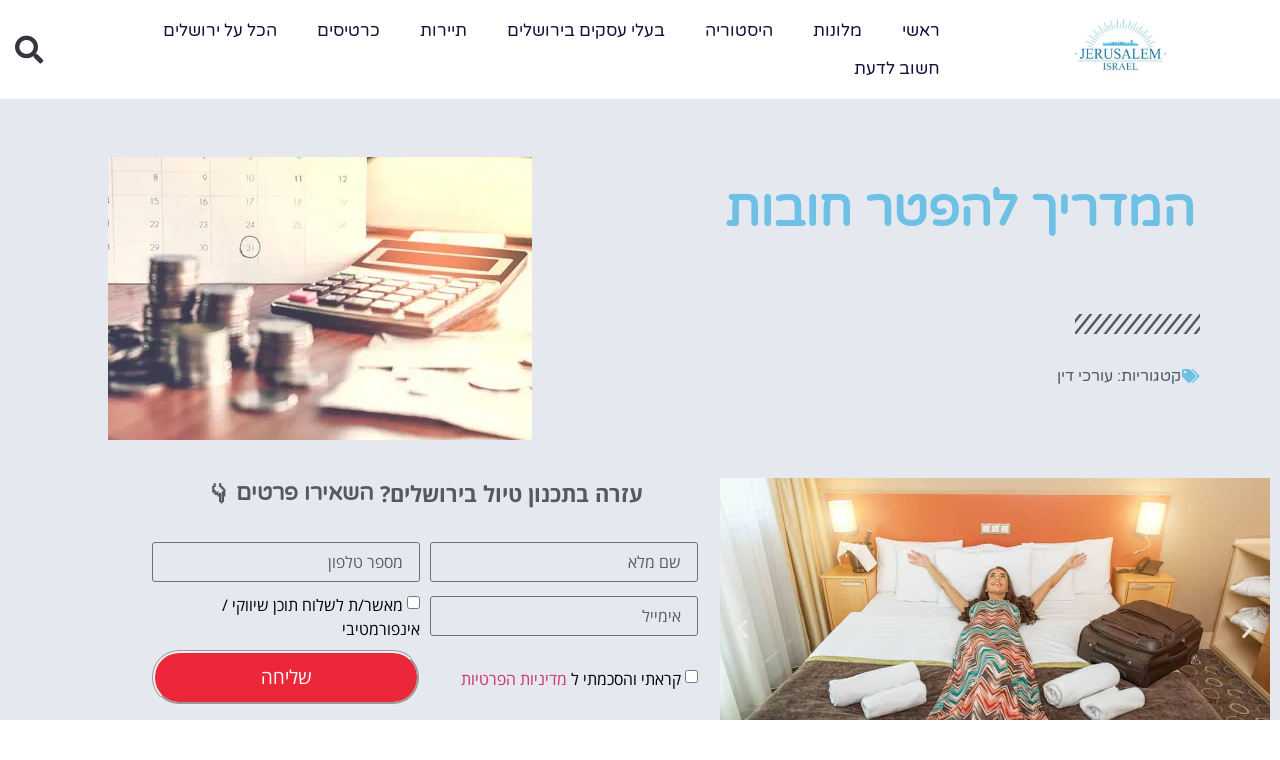

--- FILE ---
content_type: text/html; charset=UTF-8
request_url: https://www.lightinjerusalem.org.il/%D7%94%D7%A4%D7%98%D7%A8-%D7%97%D7%95%D7%91%D7%95%D7%AA/
body_size: 40962
content:
<!doctype html>
<html dir="rtl" lang="he-IL">
<head><meta charset="UTF-8"><script>if(navigator.userAgent.match(/MSIE|Internet Explorer/i)||navigator.userAgent.match(/Trident\/7\..*?rv:11/i)){var href=document.location.href;if(!href.match(/[?&]nowprocket/)){if(href.indexOf("?")==-1){if(href.indexOf("#")==-1){document.location.href=href+"?nowprocket=1"}else{document.location.href=href.replace("#","?nowprocket=1#")}}else{if(href.indexOf("#")==-1){document.location.href=href+"&nowprocket=1"}else{document.location.href=href.replace("#","&nowprocket=1#")}}}}</script><script>(()=>{class RocketLazyLoadScripts{constructor(){this.v="2.0.4",this.userEvents=["keydown","keyup","mousedown","mouseup","mousemove","mouseover","mouseout","touchmove","touchstart","touchend","touchcancel","wheel","click","dblclick","input"],this.attributeEvents=["onblur","onclick","oncontextmenu","ondblclick","onfocus","onmousedown","onmouseenter","onmouseleave","onmousemove","onmouseout","onmouseover","onmouseup","onmousewheel","onscroll","onsubmit"]}async t(){this.i(),this.o(),/iP(ad|hone)/.test(navigator.userAgent)&&this.h(),this.u(),this.l(this),this.m(),this.k(this),this.p(this),this._(),await Promise.all([this.R(),this.L()]),this.lastBreath=Date.now(),this.S(this),this.P(),this.D(),this.O(),this.M(),await this.C(this.delayedScripts.normal),await this.C(this.delayedScripts.defer),await this.C(this.delayedScripts.async),await this.T(),await this.F(),await this.j(),await this.A(),window.dispatchEvent(new Event("rocket-allScriptsLoaded")),this.everythingLoaded=!0,this.lastTouchEnd&&await new Promise(t=>setTimeout(t,500-Date.now()+this.lastTouchEnd)),this.I(),this.H(),this.U(),this.W()}i(){this.CSPIssue=sessionStorage.getItem("rocketCSPIssue"),document.addEventListener("securitypolicyviolation",t=>{this.CSPIssue||"script-src-elem"!==t.violatedDirective||"data"!==t.blockedURI||(this.CSPIssue=!0,sessionStorage.setItem("rocketCSPIssue",!0))},{isRocket:!0})}o(){window.addEventListener("pageshow",t=>{this.persisted=t.persisted,this.realWindowLoadedFired=!0},{isRocket:!0}),window.addEventListener("pagehide",()=>{this.onFirstUserAction=null},{isRocket:!0})}h(){let t;function e(e){t=e}window.addEventListener("touchstart",e,{isRocket:!0}),window.addEventListener("touchend",function i(o){o.changedTouches[0]&&t.changedTouches[0]&&Math.abs(o.changedTouches[0].pageX-t.changedTouches[0].pageX)<10&&Math.abs(o.changedTouches[0].pageY-t.changedTouches[0].pageY)<10&&o.timeStamp-t.timeStamp<200&&(window.removeEventListener("touchstart",e,{isRocket:!0}),window.removeEventListener("touchend",i,{isRocket:!0}),"INPUT"===o.target.tagName&&"text"===o.target.type||(o.target.dispatchEvent(new TouchEvent("touchend",{target:o.target,bubbles:!0})),o.target.dispatchEvent(new MouseEvent("mouseover",{target:o.target,bubbles:!0})),o.target.dispatchEvent(new PointerEvent("click",{target:o.target,bubbles:!0,cancelable:!0,detail:1,clientX:o.changedTouches[0].clientX,clientY:o.changedTouches[0].clientY})),event.preventDefault()))},{isRocket:!0})}q(t){this.userActionTriggered||("mousemove"!==t.type||this.firstMousemoveIgnored?"keyup"===t.type||"mouseover"===t.type||"mouseout"===t.type||(this.userActionTriggered=!0,this.onFirstUserAction&&this.onFirstUserAction()):this.firstMousemoveIgnored=!0),"click"===t.type&&t.preventDefault(),t.stopPropagation(),t.stopImmediatePropagation(),"touchstart"===this.lastEvent&&"touchend"===t.type&&(this.lastTouchEnd=Date.now()),"click"===t.type&&(this.lastTouchEnd=0),this.lastEvent=t.type,t.composedPath&&t.composedPath()[0].getRootNode()instanceof ShadowRoot&&(t.rocketTarget=t.composedPath()[0]),this.savedUserEvents.push(t)}u(){this.savedUserEvents=[],this.userEventHandler=this.q.bind(this),this.userEvents.forEach(t=>window.addEventListener(t,this.userEventHandler,{passive:!1,isRocket:!0})),document.addEventListener("visibilitychange",this.userEventHandler,{isRocket:!0})}U(){this.userEvents.forEach(t=>window.removeEventListener(t,this.userEventHandler,{passive:!1,isRocket:!0})),document.removeEventListener("visibilitychange",this.userEventHandler,{isRocket:!0}),this.savedUserEvents.forEach(t=>{(t.rocketTarget||t.target).dispatchEvent(new window[t.constructor.name](t.type,t))})}m(){const t="return false",e=Array.from(this.attributeEvents,t=>"data-rocket-"+t),i="["+this.attributeEvents.join("],[")+"]",o="[data-rocket-"+this.attributeEvents.join("],[data-rocket-")+"]",s=(e,i,o)=>{o&&o!==t&&(e.setAttribute("data-rocket-"+i,o),e["rocket"+i]=new Function("event",o),e.setAttribute(i,t))};new MutationObserver(t=>{for(const n of t)"attributes"===n.type&&(n.attributeName.startsWith("data-rocket-")||this.everythingLoaded?n.attributeName.startsWith("data-rocket-")&&this.everythingLoaded&&this.N(n.target,n.attributeName.substring(12)):s(n.target,n.attributeName,n.target.getAttribute(n.attributeName))),"childList"===n.type&&n.addedNodes.forEach(t=>{if(t.nodeType===Node.ELEMENT_NODE)if(this.everythingLoaded)for(const i of[t,...t.querySelectorAll(o)])for(const t of i.getAttributeNames())e.includes(t)&&this.N(i,t.substring(12));else for(const e of[t,...t.querySelectorAll(i)])for(const t of e.getAttributeNames())this.attributeEvents.includes(t)&&s(e,t,e.getAttribute(t))})}).observe(document,{subtree:!0,childList:!0,attributeFilter:[...this.attributeEvents,...e]})}I(){this.attributeEvents.forEach(t=>{document.querySelectorAll("[data-rocket-"+t+"]").forEach(e=>{this.N(e,t)})})}N(t,e){const i=t.getAttribute("data-rocket-"+e);i&&(t.setAttribute(e,i),t.removeAttribute("data-rocket-"+e))}k(t){Object.defineProperty(HTMLElement.prototype,"onclick",{get(){return this.rocketonclick||null},set(e){this.rocketonclick=e,this.setAttribute(t.everythingLoaded?"onclick":"data-rocket-onclick","this.rocketonclick(event)")}})}S(t){function e(e,i){let o=e[i];e[i]=null,Object.defineProperty(e,i,{get:()=>o,set(s){t.everythingLoaded?o=s:e["rocket"+i]=o=s}})}e(document,"onreadystatechange"),e(window,"onload"),e(window,"onpageshow");try{Object.defineProperty(document,"readyState",{get:()=>t.rocketReadyState,set(e){t.rocketReadyState=e},configurable:!0}),document.readyState="loading"}catch(t){console.log("WPRocket DJE readyState conflict, bypassing")}}l(t){this.originalAddEventListener=EventTarget.prototype.addEventListener,this.originalRemoveEventListener=EventTarget.prototype.removeEventListener,this.savedEventListeners=[],EventTarget.prototype.addEventListener=function(e,i,o){o&&o.isRocket||!t.B(e,this)&&!t.userEvents.includes(e)||t.B(e,this)&&!t.userActionTriggered||e.startsWith("rocket-")||t.everythingLoaded?t.originalAddEventListener.call(this,e,i,o):(t.savedEventListeners.push({target:this,remove:!1,type:e,func:i,options:o}),"mouseenter"!==e&&"mouseleave"!==e||t.originalAddEventListener.call(this,e,t.savedUserEvents.push,o))},EventTarget.prototype.removeEventListener=function(e,i,o){o&&o.isRocket||!t.B(e,this)&&!t.userEvents.includes(e)||t.B(e,this)&&!t.userActionTriggered||e.startsWith("rocket-")||t.everythingLoaded?t.originalRemoveEventListener.call(this,e,i,o):t.savedEventListeners.push({target:this,remove:!0,type:e,func:i,options:o})}}J(t,e){this.savedEventListeners=this.savedEventListeners.filter(i=>{let o=i.type,s=i.target||window;return e!==o||t!==s||(this.B(o,s)&&(i.type="rocket-"+o),this.$(i),!1)})}H(){EventTarget.prototype.addEventListener=this.originalAddEventListener,EventTarget.prototype.removeEventListener=this.originalRemoveEventListener,this.savedEventListeners.forEach(t=>this.$(t))}$(t){t.remove?this.originalRemoveEventListener.call(t.target,t.type,t.func,t.options):this.originalAddEventListener.call(t.target,t.type,t.func,t.options)}p(t){let e;function i(e){return t.everythingLoaded?e:e.split(" ").map(t=>"load"===t||t.startsWith("load.")?"rocket-jquery-load":t).join(" ")}function o(o){function s(e){const s=o.fn[e];o.fn[e]=o.fn.init.prototype[e]=function(){return this[0]===window&&t.userActionTriggered&&("string"==typeof arguments[0]||arguments[0]instanceof String?arguments[0]=i(arguments[0]):"object"==typeof arguments[0]&&Object.keys(arguments[0]).forEach(t=>{const e=arguments[0][t];delete arguments[0][t],arguments[0][i(t)]=e})),s.apply(this,arguments),this}}if(o&&o.fn&&!t.allJQueries.includes(o)){const e={DOMContentLoaded:[],"rocket-DOMContentLoaded":[]};for(const t in e)document.addEventListener(t,()=>{e[t].forEach(t=>t())},{isRocket:!0});o.fn.ready=o.fn.init.prototype.ready=function(i){function s(){parseInt(o.fn.jquery)>2?setTimeout(()=>i.bind(document)(o)):i.bind(document)(o)}return"function"==typeof i&&(t.realDomReadyFired?!t.userActionTriggered||t.fauxDomReadyFired?s():e["rocket-DOMContentLoaded"].push(s):e.DOMContentLoaded.push(s)),o([])},s("on"),s("one"),s("off"),t.allJQueries.push(o)}e=o}t.allJQueries=[],o(window.jQuery),Object.defineProperty(window,"jQuery",{get:()=>e,set(t){o(t)}})}P(){const t=new Map;document.write=document.writeln=function(e){const i=document.currentScript,o=document.createRange(),s=i.parentElement;let n=t.get(i);void 0===n&&(n=i.nextSibling,t.set(i,n));const c=document.createDocumentFragment();o.setStart(c,0),c.appendChild(o.createContextualFragment(e)),s.insertBefore(c,n)}}async R(){return new Promise(t=>{this.userActionTriggered?t():this.onFirstUserAction=t})}async L(){return new Promise(t=>{document.addEventListener("DOMContentLoaded",()=>{this.realDomReadyFired=!0,t()},{isRocket:!0})})}async j(){return this.realWindowLoadedFired?Promise.resolve():new Promise(t=>{window.addEventListener("load",t,{isRocket:!0})})}M(){this.pendingScripts=[];this.scriptsMutationObserver=new MutationObserver(t=>{for(const e of t)e.addedNodes.forEach(t=>{"SCRIPT"!==t.tagName||t.noModule||t.isWPRocket||this.pendingScripts.push({script:t,promise:new Promise(e=>{const i=()=>{const i=this.pendingScripts.findIndex(e=>e.script===t);i>=0&&this.pendingScripts.splice(i,1),e()};t.addEventListener("load",i,{isRocket:!0}),t.addEventListener("error",i,{isRocket:!0}),setTimeout(i,1e3)})})})}),this.scriptsMutationObserver.observe(document,{childList:!0,subtree:!0})}async F(){await this.X(),this.pendingScripts.length?(await this.pendingScripts[0].promise,await this.F()):this.scriptsMutationObserver.disconnect()}D(){this.delayedScripts={normal:[],async:[],defer:[]},document.querySelectorAll("script[type$=rocketlazyloadscript]").forEach(t=>{t.hasAttribute("data-rocket-src")?t.hasAttribute("async")&&!1!==t.async?this.delayedScripts.async.push(t):t.hasAttribute("defer")&&!1!==t.defer||"module"===t.getAttribute("data-rocket-type")?this.delayedScripts.defer.push(t):this.delayedScripts.normal.push(t):this.delayedScripts.normal.push(t)})}async _(){await this.L();let t=[];document.querySelectorAll("script[type$=rocketlazyloadscript][data-rocket-src]").forEach(e=>{let i=e.getAttribute("data-rocket-src");if(i&&!i.startsWith("data:")){i.startsWith("//")&&(i=location.protocol+i);try{const o=new URL(i).origin;o!==location.origin&&t.push({src:o,crossOrigin:e.crossOrigin||"module"===e.getAttribute("data-rocket-type")})}catch(t){}}}),t=[...new Map(t.map(t=>[JSON.stringify(t),t])).values()],this.Y(t,"preconnect")}async G(t){if(await this.K(),!0!==t.noModule||!("noModule"in HTMLScriptElement.prototype))return new Promise(e=>{let i;function o(){(i||t).setAttribute("data-rocket-status","executed"),e()}try{if(navigator.userAgent.includes("Firefox/")||""===navigator.vendor||this.CSPIssue)i=document.createElement("script"),[...t.attributes].forEach(t=>{let e=t.nodeName;"type"!==e&&("data-rocket-type"===e&&(e="type"),"data-rocket-src"===e&&(e="src"),i.setAttribute(e,t.nodeValue))}),t.text&&(i.text=t.text),t.nonce&&(i.nonce=t.nonce),i.hasAttribute("src")?(i.addEventListener("load",o,{isRocket:!0}),i.addEventListener("error",()=>{i.setAttribute("data-rocket-status","failed-network"),e()},{isRocket:!0}),setTimeout(()=>{i.isConnected||e()},1)):(i.text=t.text,o()),i.isWPRocket=!0,t.parentNode.replaceChild(i,t);else{const i=t.getAttribute("data-rocket-type"),s=t.getAttribute("data-rocket-src");i?(t.type=i,t.removeAttribute("data-rocket-type")):t.removeAttribute("type"),t.addEventListener("load",o,{isRocket:!0}),t.addEventListener("error",i=>{this.CSPIssue&&i.target.src.startsWith("data:")?(console.log("WPRocket: CSP fallback activated"),t.removeAttribute("src"),this.G(t).then(e)):(t.setAttribute("data-rocket-status","failed-network"),e())},{isRocket:!0}),s?(t.fetchPriority="high",t.removeAttribute("data-rocket-src"),t.src=s):t.src="data:text/javascript;base64,"+window.btoa(unescape(encodeURIComponent(t.text)))}}catch(i){t.setAttribute("data-rocket-status","failed-transform"),e()}});t.setAttribute("data-rocket-status","skipped")}async C(t){const e=t.shift();return e?(e.isConnected&&await this.G(e),this.C(t)):Promise.resolve()}O(){this.Y([...this.delayedScripts.normal,...this.delayedScripts.defer,...this.delayedScripts.async],"preload")}Y(t,e){this.trash=this.trash||[];let i=!0;var o=document.createDocumentFragment();t.forEach(t=>{const s=t.getAttribute&&t.getAttribute("data-rocket-src")||t.src;if(s&&!s.startsWith("data:")){const n=document.createElement("link");n.href=s,n.rel=e,"preconnect"!==e&&(n.as="script",n.fetchPriority=i?"high":"low"),t.getAttribute&&"module"===t.getAttribute("data-rocket-type")&&(n.crossOrigin=!0),t.crossOrigin&&(n.crossOrigin=t.crossOrigin),t.integrity&&(n.integrity=t.integrity),t.nonce&&(n.nonce=t.nonce),o.appendChild(n),this.trash.push(n),i=!1}}),document.head.appendChild(o)}W(){this.trash.forEach(t=>t.remove())}async T(){try{document.readyState="interactive"}catch(t){}this.fauxDomReadyFired=!0;try{await this.K(),this.J(document,"readystatechange"),document.dispatchEvent(new Event("rocket-readystatechange")),await this.K(),document.rocketonreadystatechange&&document.rocketonreadystatechange(),await this.K(),this.J(document,"DOMContentLoaded"),document.dispatchEvent(new Event("rocket-DOMContentLoaded")),await this.K(),this.J(window,"DOMContentLoaded"),window.dispatchEvent(new Event("rocket-DOMContentLoaded"))}catch(t){console.error(t)}}async A(){try{document.readyState="complete"}catch(t){}try{await this.K(),this.J(document,"readystatechange"),document.dispatchEvent(new Event("rocket-readystatechange")),await this.K(),document.rocketonreadystatechange&&document.rocketonreadystatechange(),await this.K(),this.J(window,"load"),window.dispatchEvent(new Event("rocket-load")),await this.K(),window.rocketonload&&window.rocketonload(),await this.K(),this.allJQueries.forEach(t=>t(window).trigger("rocket-jquery-load")),await this.K(),this.J(window,"pageshow");const t=new Event("rocket-pageshow");t.persisted=this.persisted,window.dispatchEvent(t),await this.K(),window.rocketonpageshow&&window.rocketonpageshow({persisted:this.persisted})}catch(t){console.error(t)}}async K(){Date.now()-this.lastBreath>45&&(await this.X(),this.lastBreath=Date.now())}async X(){return document.hidden?new Promise(t=>setTimeout(t)):new Promise(t=>requestAnimationFrame(t))}B(t,e){return e===document&&"readystatechange"===t||(e===document&&"DOMContentLoaded"===t||(e===window&&"DOMContentLoaded"===t||(e===window&&"load"===t||e===window&&"pageshow"===t)))}static run(){(new RocketLazyLoadScripts).t()}}RocketLazyLoadScripts.run()})();</script>
	
	<meta name="viewport" content="width=device-width, initial-scale=1">
	<link rel="profile" href="https://gmpg.org/xfn/11">
	<style>
#wpadminbar #wp-admin-bar-wccp_free_top_button .ab-icon:before {
	content: "\f160";
	color: #02CA02;
	top: 3px;
}
#wpadminbar #wp-admin-bar-wccp_free_top_button .ab-icon {
	transform: rotate(45deg);
}
</style>
<meta name='robots' content='index, follow, max-image-preview:large, max-snippet:-1, max-video-preview:-1' />

	<!-- This site is optimized with the Yoast SEO plugin v26.8 - https://yoast.com/product/yoast-seo-wordpress/ -->
	<title>הפטר חובות - מה זה ומי זכאי לבקש הפטר חובות? מדריך חשוב!</title>
	<meta name="description" content="הפטר חובות ושיקום כלכלי: תהליך הגשת בקשת הפטר, השלכות והשפעות של הפטר חובות, הפטר מחובות שנמצאים בהליכי הוצאה לפועל, מי זכאי הפטר חובות?" />
	<link rel="canonical" href="https://www.lightinjerusalem.org.il/הפטר-חובות/" />
	<meta property="og:locale" content="he_IL" />
	<meta property="og:type" content="article" />
	<meta property="og:title" content="הפטר חובות - מה זה ומי זכאי לבקש הפטר חובות? מדריך חשוב!" />
	<meta property="og:description" content="הפטר חובות ושיקום כלכלי: תהליך הגשת בקשת הפטר, השלכות והשפעות של הפטר חובות, הפטר מחובות שנמצאים בהליכי הוצאה לפועל, מי זכאי הפטר חובות?" />
	<meta property="og:url" content="https://www.lightinjerusalem.org.il/הפטר-חובות/" />
	<meta property="og:site_name" content="ירושלים למטייל" />
	<meta property="article:published_time" content="2024-05-13T08:16:21+00:00" />
	<meta property="og:image" content="https://www.lightinjerusalem.org.il/wp-content/uploads/2024/05/2342.jpg" />
	<meta property="og:image:width" content="424" />
	<meta property="og:image:height" content="283" />
	<meta property="og:image:type" content="image/jpeg" />
	<meta name="author" content="Jeruz" />
	<meta name="twitter:card" content="summary_large_image" />
	<meta name="twitter:label1" content="נכתב על יד" />
	<meta name="twitter:data1" content="Jeruz" />
	<meta name="twitter:label2" content="זמן קריאה מוערך" />
	<meta name="twitter:data2" content="5 דקות" />
	<script type="application/ld+json" class="yoast-schema-graph">{"@context":"https://schema.org","@graph":[{"@type":"Article","@id":"https://www.lightinjerusalem.org.il/%d7%94%d7%a4%d7%98%d7%a8-%d7%97%d7%95%d7%91%d7%95%d7%aa/#article","isPartOf":{"@id":"https://www.lightinjerusalem.org.il/%d7%94%d7%a4%d7%98%d7%a8-%d7%97%d7%95%d7%91%d7%95%d7%aa/"},"author":{"name":"Jeruz","@id":"https://www.lightinjerusalem.org.il/#/schema/person/1687007b793929e812a5a9a9d4e0f2f5"},"headline":"המדריך להפטר חובות","datePublished":"2024-05-13T08:16:21+00:00","mainEntityOfPage":{"@id":"https://www.lightinjerusalem.org.il/%d7%94%d7%a4%d7%98%d7%a8-%d7%97%d7%95%d7%91%d7%95%d7%aa/"},"wordCount":4,"commentCount":0,"publisher":{"@id":"https://www.lightinjerusalem.org.il/#organization"},"image":{"@id":"https://www.lightinjerusalem.org.il/%d7%94%d7%a4%d7%98%d7%a8-%d7%97%d7%95%d7%91%d7%95%d7%aa/#primaryimage"},"thumbnailUrl":"https://www.lightinjerusalem.org.il/wp-content/uploads/2024/05/2342.jpg","keywords":["הפטר חובות","הפטר חובות בירושלים","הפטר חובות עורך דין","זכאי הפטר חובות","ירושלים הפטר חובות"],"articleSection":["עורכי דין"],"inLanguage":"he-IL","potentialAction":[{"@type":"CommentAction","name":"Comment","target":["https://www.lightinjerusalem.org.il/%d7%94%d7%a4%d7%98%d7%a8-%d7%97%d7%95%d7%91%d7%95%d7%aa/#respond"]}]},{"@type":"WebPage","@id":"https://www.lightinjerusalem.org.il/%d7%94%d7%a4%d7%98%d7%a8-%d7%97%d7%95%d7%91%d7%95%d7%aa/","url":"https://www.lightinjerusalem.org.il/%d7%94%d7%a4%d7%98%d7%a8-%d7%97%d7%95%d7%91%d7%95%d7%aa/","name":"הפטר חובות - מה זה ומי זכאי לבקש הפטר חובות? מדריך חשוב!","isPartOf":{"@id":"https://www.lightinjerusalem.org.il/#website"},"primaryImageOfPage":{"@id":"https://www.lightinjerusalem.org.il/%d7%94%d7%a4%d7%98%d7%a8-%d7%97%d7%95%d7%91%d7%95%d7%aa/#primaryimage"},"image":{"@id":"https://www.lightinjerusalem.org.il/%d7%94%d7%a4%d7%98%d7%a8-%d7%97%d7%95%d7%91%d7%95%d7%aa/#primaryimage"},"thumbnailUrl":"https://www.lightinjerusalem.org.il/wp-content/uploads/2024/05/2342.jpg","datePublished":"2024-05-13T08:16:21+00:00","description":"הפטר חובות ושיקום כלכלי: תהליך הגשת בקשת הפטר, השלכות והשפעות של הפטר חובות, הפטר מחובות שנמצאים בהליכי הוצאה לפועל, מי זכאי הפטר חובות?","breadcrumb":{"@id":"https://www.lightinjerusalem.org.il/%d7%94%d7%a4%d7%98%d7%a8-%d7%97%d7%95%d7%91%d7%95%d7%aa/#breadcrumb"},"inLanguage":"he-IL","potentialAction":[{"@type":"ReadAction","target":["https://www.lightinjerusalem.org.il/%d7%94%d7%a4%d7%98%d7%a8-%d7%97%d7%95%d7%91%d7%95%d7%aa/"]}]},{"@type":"ImageObject","inLanguage":"he-IL","@id":"https://www.lightinjerusalem.org.il/%d7%94%d7%a4%d7%98%d7%a8-%d7%97%d7%95%d7%91%d7%95%d7%aa/#primaryimage","url":"https://www.lightinjerusalem.org.il/wp-content/uploads/2024/05/2342.jpg","contentUrl":"https://www.lightinjerusalem.org.il/wp-content/uploads/2024/05/2342.jpg","width":424,"height":283,"caption":"המדריך להפטר חובות"},{"@type":"BreadcrumbList","@id":"https://www.lightinjerusalem.org.il/%d7%94%d7%a4%d7%98%d7%a8-%d7%97%d7%95%d7%91%d7%95%d7%aa/#breadcrumb","itemListElement":[{"@type":"ListItem","position":1,"name":"דף הבית","item":"https://www.lightinjerusalem.org.il/"},{"@type":"ListItem","position":2,"name":"בעלי עסקים בירושלים","item":"https://www.lightinjerusalem.org.il/category/%d7%91%d7%a2%d7%9c%d7%99-%d7%a2%d7%a1%d7%a7%d7%99%d7%9d-%d7%91%d7%99%d7%a8%d7%95%d7%a9%d7%9c%d7%99%d7%9d/"},{"@type":"ListItem","position":3,"name":"עורכי דין","item":"https://www.lightinjerusalem.org.il/category/%d7%91%d7%a2%d7%9c%d7%99-%d7%a2%d7%a1%d7%a7%d7%99%d7%9d-%d7%91%d7%99%d7%a8%d7%95%d7%a9%d7%9c%d7%99%d7%9d/%d7%a2%d7%95%d7%a8%d7%9b%d7%99-%d7%93%d7%99%d7%9f/"},{"@type":"ListItem","position":4,"name":"המדריך להפטר חובות"}]},{"@type":"WebSite","@id":"https://www.lightinjerusalem.org.il/#website","url":"https://www.lightinjerusalem.org.il/","name":"ירושלים למטייל","description":"הכל על העיר ירושלים","publisher":{"@id":"https://www.lightinjerusalem.org.il/#organization"},"potentialAction":[{"@type":"SearchAction","target":{"@type":"EntryPoint","urlTemplate":"https://www.lightinjerusalem.org.il/?s={search_term_string}"},"query-input":{"@type":"PropertyValueSpecification","valueRequired":true,"valueName":"search_term_string"}}],"inLanguage":"he-IL"},{"@type":"Organization","@id":"https://www.lightinjerusalem.org.il/#organization","name":"ירושלים למטייל הישראלי","url":"https://www.lightinjerusalem.org.il/","logo":{"@type":"ImageObject","inLanguage":"he-IL","@id":"https://www.lightinjerusalem.org.il/#/schema/logo/image/","url":"https://www.lightinjerusalem.org.il/wp-content/uploads/2021/08/shutterstock_1344246098__1___1_-removebg-preview.jpg","contentUrl":"https://www.lightinjerusalem.org.il/wp-content/uploads/2021/08/shutterstock_1344246098__1___1_-removebg-preview.jpg","width":500,"height":500,"caption":"ירושלים למטייל הישראלי"},"image":{"@id":"https://www.lightinjerusalem.org.il/#/schema/logo/image/"}},{"@type":"Person","@id":"https://www.lightinjerusalem.org.il/#/schema/person/1687007b793929e812a5a9a9d4e0f2f5","name":"Jeruz","image":{"@type":"ImageObject","inLanguage":"he-IL","@id":"https://www.lightinjerusalem.org.il/#/schema/person/image/","url":"https://secure.gravatar.com/avatar/4ae0097ed58602ff6ca2f14beb87ee015fed366216d613b3870986cd5eed94fe?s=96&d=mm&r=g","contentUrl":"https://secure.gravatar.com/avatar/4ae0097ed58602ff6ca2f14beb87ee015fed366216d613b3870986cd5eed94fe?s=96&d=mm&r=g","caption":"Jeruz"},"sameAs":["https://lightinjerusalem.org.il"],"url":"https://www.lightinjerusalem.org.il/author/jeruz/"}]}</script>
	<!-- / Yoast SEO plugin. -->


<link rel='dns-prefetch' href='//cdn.enable.co.il' />
<link rel='dns-prefetch' href='//www.googletagmanager.com' />
<link rel='dns-prefetch' href='//pagead2.googlesyndication.com' />

<link rel="alternate" type="application/rss+xml" title="ירושלים למטייל &laquo; פיד‏" href="https://www.lightinjerusalem.org.il/feed/" />
<link rel="alternate" type="application/rss+xml" title="ירושלים למטייל &laquo; פיד תגובות‏" href="https://www.lightinjerusalem.org.il/comments/feed/" />
<link rel="alternate" type="application/rss+xml" title="ירושלים למטייל &laquo; פיד תגובות של המדריך להפטר חובות" href="https://www.lightinjerusalem.org.il/%d7%94%d7%a4%d7%98%d7%a8-%d7%97%d7%95%d7%91%d7%95%d7%aa/feed/" />
<link rel="alternate" title="oEmbed (JSON)" type="application/json+oembed" href="https://www.lightinjerusalem.org.il/wp-json/oembed/1.0/embed?url=https%3A%2F%2Fwww.lightinjerusalem.org.il%2F%25d7%2594%25d7%25a4%25d7%2598%25d7%25a8-%25d7%2597%25d7%2595%25d7%2591%25d7%2595%25d7%25aa%2F" />
<link rel="alternate" title="oEmbed (XML)" type="text/xml+oembed" href="https://www.lightinjerusalem.org.il/wp-json/oembed/1.0/embed?url=https%3A%2F%2Fwww.lightinjerusalem.org.il%2F%25d7%2594%25d7%25a4%25d7%2598%25d7%25a8-%25d7%2597%25d7%2595%25d7%2591%25d7%2595%25d7%25aa%2F&#038;format=xml" />
<style id='wp-img-auto-sizes-contain-inline-css'>
img:is([sizes=auto i],[sizes^="auto," i]){contain-intrinsic-size:3000px 1500px}
/*# sourceURL=wp-img-auto-sizes-contain-inline-css */
</style>
<style id='wp-emoji-styles-inline-css'>

	img.wp-smiley, img.emoji {
		display: inline !important;
		border: none !important;
		box-shadow: none !important;
		height: 1em !important;
		width: 1em !important;
		margin: 0 0.07em !important;
		vertical-align: -0.1em !important;
		background: none !important;
		padding: 0 !important;
	}
/*# sourceURL=wp-emoji-styles-inline-css */
</style>
<link rel='stylesheet' id='wp-block-library-rtl-css' href='https://www.lightinjerusalem.org.il/wp-includes/css/dist/block-library/style-rtl.min.css?ver=6.9' media='all' />
<style id='global-styles-inline-css'>
:root{--wp--preset--aspect-ratio--square: 1;--wp--preset--aspect-ratio--4-3: 4/3;--wp--preset--aspect-ratio--3-4: 3/4;--wp--preset--aspect-ratio--3-2: 3/2;--wp--preset--aspect-ratio--2-3: 2/3;--wp--preset--aspect-ratio--16-9: 16/9;--wp--preset--aspect-ratio--9-16: 9/16;--wp--preset--color--black: #000000;--wp--preset--color--cyan-bluish-gray: #abb8c3;--wp--preset--color--white: #ffffff;--wp--preset--color--pale-pink: #f78da7;--wp--preset--color--vivid-red: #cf2e2e;--wp--preset--color--luminous-vivid-orange: #ff6900;--wp--preset--color--luminous-vivid-amber: #fcb900;--wp--preset--color--light-green-cyan: #7bdcb5;--wp--preset--color--vivid-green-cyan: #00d084;--wp--preset--color--pale-cyan-blue: #8ed1fc;--wp--preset--color--vivid-cyan-blue: #0693e3;--wp--preset--color--vivid-purple: #9b51e0;--wp--preset--gradient--vivid-cyan-blue-to-vivid-purple: linear-gradient(135deg,rgb(6,147,227) 0%,rgb(155,81,224) 100%);--wp--preset--gradient--light-green-cyan-to-vivid-green-cyan: linear-gradient(135deg,rgb(122,220,180) 0%,rgb(0,208,130) 100%);--wp--preset--gradient--luminous-vivid-amber-to-luminous-vivid-orange: linear-gradient(135deg,rgb(252,185,0) 0%,rgb(255,105,0) 100%);--wp--preset--gradient--luminous-vivid-orange-to-vivid-red: linear-gradient(135deg,rgb(255,105,0) 0%,rgb(207,46,46) 100%);--wp--preset--gradient--very-light-gray-to-cyan-bluish-gray: linear-gradient(135deg,rgb(238,238,238) 0%,rgb(169,184,195) 100%);--wp--preset--gradient--cool-to-warm-spectrum: linear-gradient(135deg,rgb(74,234,220) 0%,rgb(151,120,209) 20%,rgb(207,42,186) 40%,rgb(238,44,130) 60%,rgb(251,105,98) 80%,rgb(254,248,76) 100%);--wp--preset--gradient--blush-light-purple: linear-gradient(135deg,rgb(255,206,236) 0%,rgb(152,150,240) 100%);--wp--preset--gradient--blush-bordeaux: linear-gradient(135deg,rgb(254,205,165) 0%,rgb(254,45,45) 50%,rgb(107,0,62) 100%);--wp--preset--gradient--luminous-dusk: linear-gradient(135deg,rgb(255,203,112) 0%,rgb(199,81,192) 50%,rgb(65,88,208) 100%);--wp--preset--gradient--pale-ocean: linear-gradient(135deg,rgb(255,245,203) 0%,rgb(182,227,212) 50%,rgb(51,167,181) 100%);--wp--preset--gradient--electric-grass: linear-gradient(135deg,rgb(202,248,128) 0%,rgb(113,206,126) 100%);--wp--preset--gradient--midnight: linear-gradient(135deg,rgb(2,3,129) 0%,rgb(40,116,252) 100%);--wp--preset--font-size--small: 13px;--wp--preset--font-size--medium: 20px;--wp--preset--font-size--large: 36px;--wp--preset--font-size--x-large: 42px;--wp--preset--spacing--20: 0.44rem;--wp--preset--spacing--30: 0.67rem;--wp--preset--spacing--40: 1rem;--wp--preset--spacing--50: 1.5rem;--wp--preset--spacing--60: 2.25rem;--wp--preset--spacing--70: 3.38rem;--wp--preset--spacing--80: 5.06rem;--wp--preset--shadow--natural: 6px 6px 9px rgba(0, 0, 0, 0.2);--wp--preset--shadow--deep: 12px 12px 50px rgba(0, 0, 0, 0.4);--wp--preset--shadow--sharp: 6px 6px 0px rgba(0, 0, 0, 0.2);--wp--preset--shadow--outlined: 6px 6px 0px -3px rgb(255, 255, 255), 6px 6px rgb(0, 0, 0);--wp--preset--shadow--crisp: 6px 6px 0px rgb(0, 0, 0);}:root { --wp--style--global--content-size: 800px;--wp--style--global--wide-size: 1200px; }:where(body) { margin: 0; }.wp-site-blocks > .alignleft { float: left; margin-right: 2em; }.wp-site-blocks > .alignright { float: right; margin-left: 2em; }.wp-site-blocks > .aligncenter { justify-content: center; margin-left: auto; margin-right: auto; }:where(.wp-site-blocks) > * { margin-block-start: 24px; margin-block-end: 0; }:where(.wp-site-blocks) > :first-child { margin-block-start: 0; }:where(.wp-site-blocks) > :last-child { margin-block-end: 0; }:root { --wp--style--block-gap: 24px; }:root :where(.is-layout-flow) > :first-child{margin-block-start: 0;}:root :where(.is-layout-flow) > :last-child{margin-block-end: 0;}:root :where(.is-layout-flow) > *{margin-block-start: 24px;margin-block-end: 0;}:root :where(.is-layout-constrained) > :first-child{margin-block-start: 0;}:root :where(.is-layout-constrained) > :last-child{margin-block-end: 0;}:root :where(.is-layout-constrained) > *{margin-block-start: 24px;margin-block-end: 0;}:root :where(.is-layout-flex){gap: 24px;}:root :where(.is-layout-grid){gap: 24px;}.is-layout-flow > .alignleft{float: left;margin-inline-start: 0;margin-inline-end: 2em;}.is-layout-flow > .alignright{float: right;margin-inline-start: 2em;margin-inline-end: 0;}.is-layout-flow > .aligncenter{margin-left: auto !important;margin-right: auto !important;}.is-layout-constrained > .alignleft{float: left;margin-inline-start: 0;margin-inline-end: 2em;}.is-layout-constrained > .alignright{float: right;margin-inline-start: 2em;margin-inline-end: 0;}.is-layout-constrained > .aligncenter{margin-left: auto !important;margin-right: auto !important;}.is-layout-constrained > :where(:not(.alignleft):not(.alignright):not(.alignfull)){max-width: var(--wp--style--global--content-size);margin-left: auto !important;margin-right: auto !important;}.is-layout-constrained > .alignwide{max-width: var(--wp--style--global--wide-size);}body .is-layout-flex{display: flex;}.is-layout-flex{flex-wrap: wrap;align-items: center;}.is-layout-flex > :is(*, div){margin: 0;}body .is-layout-grid{display: grid;}.is-layout-grid > :is(*, div){margin: 0;}body{padding-top: 0px;padding-right: 0px;padding-bottom: 0px;padding-left: 0px;}a:where(:not(.wp-element-button)){text-decoration: underline;}:root :where(.wp-element-button, .wp-block-button__link){background-color: #32373c;border-width: 0;color: #fff;font-family: inherit;font-size: inherit;font-style: inherit;font-weight: inherit;letter-spacing: inherit;line-height: inherit;padding-top: calc(0.667em + 2px);padding-right: calc(1.333em + 2px);padding-bottom: calc(0.667em + 2px);padding-left: calc(1.333em + 2px);text-decoration: none;text-transform: inherit;}.has-black-color{color: var(--wp--preset--color--black) !important;}.has-cyan-bluish-gray-color{color: var(--wp--preset--color--cyan-bluish-gray) !important;}.has-white-color{color: var(--wp--preset--color--white) !important;}.has-pale-pink-color{color: var(--wp--preset--color--pale-pink) !important;}.has-vivid-red-color{color: var(--wp--preset--color--vivid-red) !important;}.has-luminous-vivid-orange-color{color: var(--wp--preset--color--luminous-vivid-orange) !important;}.has-luminous-vivid-amber-color{color: var(--wp--preset--color--luminous-vivid-amber) !important;}.has-light-green-cyan-color{color: var(--wp--preset--color--light-green-cyan) !important;}.has-vivid-green-cyan-color{color: var(--wp--preset--color--vivid-green-cyan) !important;}.has-pale-cyan-blue-color{color: var(--wp--preset--color--pale-cyan-blue) !important;}.has-vivid-cyan-blue-color{color: var(--wp--preset--color--vivid-cyan-blue) !important;}.has-vivid-purple-color{color: var(--wp--preset--color--vivid-purple) !important;}.has-black-background-color{background-color: var(--wp--preset--color--black) !important;}.has-cyan-bluish-gray-background-color{background-color: var(--wp--preset--color--cyan-bluish-gray) !important;}.has-white-background-color{background-color: var(--wp--preset--color--white) !important;}.has-pale-pink-background-color{background-color: var(--wp--preset--color--pale-pink) !important;}.has-vivid-red-background-color{background-color: var(--wp--preset--color--vivid-red) !important;}.has-luminous-vivid-orange-background-color{background-color: var(--wp--preset--color--luminous-vivid-orange) !important;}.has-luminous-vivid-amber-background-color{background-color: var(--wp--preset--color--luminous-vivid-amber) !important;}.has-light-green-cyan-background-color{background-color: var(--wp--preset--color--light-green-cyan) !important;}.has-vivid-green-cyan-background-color{background-color: var(--wp--preset--color--vivid-green-cyan) !important;}.has-pale-cyan-blue-background-color{background-color: var(--wp--preset--color--pale-cyan-blue) !important;}.has-vivid-cyan-blue-background-color{background-color: var(--wp--preset--color--vivid-cyan-blue) !important;}.has-vivid-purple-background-color{background-color: var(--wp--preset--color--vivid-purple) !important;}.has-black-border-color{border-color: var(--wp--preset--color--black) !important;}.has-cyan-bluish-gray-border-color{border-color: var(--wp--preset--color--cyan-bluish-gray) !important;}.has-white-border-color{border-color: var(--wp--preset--color--white) !important;}.has-pale-pink-border-color{border-color: var(--wp--preset--color--pale-pink) !important;}.has-vivid-red-border-color{border-color: var(--wp--preset--color--vivid-red) !important;}.has-luminous-vivid-orange-border-color{border-color: var(--wp--preset--color--luminous-vivid-orange) !important;}.has-luminous-vivid-amber-border-color{border-color: var(--wp--preset--color--luminous-vivid-amber) !important;}.has-light-green-cyan-border-color{border-color: var(--wp--preset--color--light-green-cyan) !important;}.has-vivid-green-cyan-border-color{border-color: var(--wp--preset--color--vivid-green-cyan) !important;}.has-pale-cyan-blue-border-color{border-color: var(--wp--preset--color--pale-cyan-blue) !important;}.has-vivid-cyan-blue-border-color{border-color: var(--wp--preset--color--vivid-cyan-blue) !important;}.has-vivid-purple-border-color{border-color: var(--wp--preset--color--vivid-purple) !important;}.has-vivid-cyan-blue-to-vivid-purple-gradient-background{background: var(--wp--preset--gradient--vivid-cyan-blue-to-vivid-purple) !important;}.has-light-green-cyan-to-vivid-green-cyan-gradient-background{background: var(--wp--preset--gradient--light-green-cyan-to-vivid-green-cyan) !important;}.has-luminous-vivid-amber-to-luminous-vivid-orange-gradient-background{background: var(--wp--preset--gradient--luminous-vivid-amber-to-luminous-vivid-orange) !important;}.has-luminous-vivid-orange-to-vivid-red-gradient-background{background: var(--wp--preset--gradient--luminous-vivid-orange-to-vivid-red) !important;}.has-very-light-gray-to-cyan-bluish-gray-gradient-background{background: var(--wp--preset--gradient--very-light-gray-to-cyan-bluish-gray) !important;}.has-cool-to-warm-spectrum-gradient-background{background: var(--wp--preset--gradient--cool-to-warm-spectrum) !important;}.has-blush-light-purple-gradient-background{background: var(--wp--preset--gradient--blush-light-purple) !important;}.has-blush-bordeaux-gradient-background{background: var(--wp--preset--gradient--blush-bordeaux) !important;}.has-luminous-dusk-gradient-background{background: var(--wp--preset--gradient--luminous-dusk) !important;}.has-pale-ocean-gradient-background{background: var(--wp--preset--gradient--pale-ocean) !important;}.has-electric-grass-gradient-background{background: var(--wp--preset--gradient--electric-grass) !important;}.has-midnight-gradient-background{background: var(--wp--preset--gradient--midnight) !important;}.has-small-font-size{font-size: var(--wp--preset--font-size--small) !important;}.has-medium-font-size{font-size: var(--wp--preset--font-size--medium) !important;}.has-large-font-size{font-size: var(--wp--preset--font-size--large) !important;}.has-x-large-font-size{font-size: var(--wp--preset--font-size--x-large) !important;}
:root :where(.wp-block-pullquote){font-size: 1.5em;line-height: 1.6;}
/*# sourceURL=global-styles-inline-css */
</style>
<link data-minify="1" rel='stylesheet' id='hello-elementor-css' href='https://www.lightinjerusalem.org.il/wp-content/cache/min/1/wp-content/themes/hello-elementor/assets/css/reset.css?ver=1769144563' media='all' />
<link data-minify="1" rel='stylesheet' id='hello-elementor-theme-style-css' href='https://www.lightinjerusalem.org.il/wp-content/cache/min/1/wp-content/themes/hello-elementor/assets/css/theme.css?ver=1769144563' media='all' />
<link data-minify="1" rel='stylesheet' id='hello-elementor-header-footer-css' href='https://www.lightinjerusalem.org.il/wp-content/cache/min/1/wp-content/themes/hello-elementor/assets/css/header-footer.css?ver=1769144563' media='all' />
<link rel='stylesheet' id='e-animation-pop-css' href='https://www.lightinjerusalem.org.il/wp-content/plugins/elementor/assets/lib/animations/styles/e-animation-pop.min.css?ver=3.34.2' media='all' />
<link rel='stylesheet' id='elementor-frontend-css' href='https://www.lightinjerusalem.org.il/wp-content/plugins/elementor/assets/css/frontend.min.css?ver=3.34.2' media='all' />
<link rel='stylesheet' id='widget-image-css' href='https://www.lightinjerusalem.org.il/wp-content/plugins/elementor/assets/css/widget-image-rtl.min.css?ver=3.34.2' media='all' />
<link rel='stylesheet' id='widget-nav-menu-css' href='https://www.lightinjerusalem.org.il/wp-content/plugins/elementor-pro/assets/css/widget-nav-menu-rtl.min.css?ver=3.34.2' media='all' />
<link rel='stylesheet' id='widget-search-form-css' href='https://www.lightinjerusalem.org.il/wp-content/plugins/elementor-pro/assets/css/widget-search-form-rtl.min.css?ver=3.34.2' media='all' />
<link rel='stylesheet' id='elementor-icons-shared-0-css' href='https://www.lightinjerusalem.org.il/wp-content/plugins/elementor/assets/lib/font-awesome/css/fontawesome.min.css?ver=5.15.3' media='all' />
<link data-minify="1" rel='stylesheet' id='elementor-icons-fa-solid-css' href='https://www.lightinjerusalem.org.il/wp-content/cache/min/1/wp-content/plugins/elementor/assets/lib/font-awesome/css/solid.min.css?ver=1769144563' media='all' />
<link rel='stylesheet' id='e-sticky-css' href='https://www.lightinjerusalem.org.il/wp-content/plugins/elementor-pro/assets/css/modules/sticky.min.css?ver=3.34.2' media='all' />
<link rel='stylesheet' id='widget-animated-headline-css' href='https://www.lightinjerusalem.org.il/wp-content/plugins/elementor-pro/assets/css/widget-animated-headline-rtl.min.css?ver=3.34.2' media='all' />
<link rel='stylesheet' id='widget-posts-css' href='https://www.lightinjerusalem.org.il/wp-content/plugins/elementor-pro/assets/css/widget-posts-rtl.min.css?ver=3.34.2' media='all' />
<link rel='stylesheet' id='e-shapes-css' href='https://www.lightinjerusalem.org.il/wp-content/plugins/elementor/assets/css/conditionals/shapes.min.css?ver=3.34.2' media='all' />
<link rel='stylesheet' id='widget-heading-css' href='https://www.lightinjerusalem.org.il/wp-content/plugins/elementor/assets/css/widget-heading-rtl.min.css?ver=3.34.2' media='all' />
<link rel='stylesheet' id='widget-lottie-css' href='https://www.lightinjerusalem.org.il/wp-content/plugins/elementor-pro/assets/css/widget-lottie-rtl.min.css?ver=3.34.2' media='all' />
<link rel='stylesheet' id='widget-divider-css' href='https://www.lightinjerusalem.org.il/wp-content/plugins/elementor/assets/css/widget-divider-rtl.min.css?ver=3.34.2' media='all' />
<link rel='stylesheet' id='widget-post-info-css' href='https://www.lightinjerusalem.org.il/wp-content/plugins/elementor-pro/assets/css/widget-post-info-rtl.min.css?ver=3.34.2' media='all' />
<link rel='stylesheet' id='widget-icon-list-css' href='https://www.lightinjerusalem.org.il/wp-content/plugins/elementor/assets/css/widget-icon-list-rtl.min.css?ver=3.34.2' media='all' />
<link data-minify="1" rel='stylesheet' id='elementor-icons-fa-regular-css' href='https://www.lightinjerusalem.org.il/wp-content/cache/min/1/wp-content/plugins/elementor/assets/lib/font-awesome/css/regular.min.css?ver=1769144563' media='all' />
<link rel='stylesheet' id='widget-spacer-css' href='https://www.lightinjerusalem.org.il/wp-content/plugins/elementor/assets/css/widget-spacer-rtl.min.css?ver=3.34.2' media='all' />
<link rel='stylesheet' id='e-animation-fadeInUp-css' href='https://www.lightinjerusalem.org.il/wp-content/plugins/elementor/assets/lib/animations/styles/fadeInUp.min.css?ver=3.34.2' media='all' />
<link data-minify="1" rel='stylesheet' id='swiper-css' href='https://www.lightinjerusalem.org.il/wp-content/cache/min/1/wp-content/plugins/elementor/assets/lib/swiper/v8/css/swiper.min.css?ver=1769144883' media='all' />
<link rel='stylesheet' id='e-swiper-css' href='https://www.lightinjerusalem.org.il/wp-content/plugins/elementor/assets/css/conditionals/e-swiper.min.css?ver=3.34.2' media='all' />
<link rel='stylesheet' id='widget-slides-css' href='https://www.lightinjerusalem.org.il/wp-content/plugins/elementor-pro/assets/css/widget-slides-rtl.min.css?ver=3.34.2' media='all' />
<link rel='stylesheet' id='e-animation-rotate-css' href='https://www.lightinjerusalem.org.il/wp-content/plugins/elementor/assets/lib/animations/styles/e-animation-rotate.min.css?ver=3.34.2' media='all' />
<link rel='stylesheet' id='e-animation-bounce-css' href='https://www.lightinjerusalem.org.il/wp-content/plugins/elementor/assets/lib/animations/styles/bounce.min.css?ver=3.34.2' media='all' />
<link rel='stylesheet' id='widget-form-css' href='https://www.lightinjerusalem.org.il/wp-content/plugins/elementor-pro/assets/css/widget-form-rtl.min.css?ver=3.34.2' media='all' />
<link rel='stylesheet' id='widget-table-of-contents-css' href='https://www.lightinjerusalem.org.il/wp-content/plugins/elementor-pro/assets/css/widget-table-of-contents-rtl.min.css?ver=3.34.2' media='all' />
<link rel='stylesheet' id='e-ribbon-css' href='https://www.lightinjerusalem.org.il/wp-content/plugins/elementor-pro/assets/css/conditionals/ribbon.min.css?ver=3.34.2' media='all' />
<link rel='stylesheet' id='widget-call-to-action-css' href='https://www.lightinjerusalem.org.il/wp-content/plugins/elementor-pro/assets/css/widget-call-to-action-rtl.min.css?ver=3.34.2' media='all' />
<link rel='stylesheet' id='e-transitions-css' href='https://www.lightinjerusalem.org.il/wp-content/plugins/elementor-pro/assets/css/conditionals/transitions.min.css?ver=3.34.2' media='all' />
<link rel='stylesheet' id='e-motion-fx-css' href='https://www.lightinjerusalem.org.il/wp-content/plugins/elementor-pro/assets/css/modules/motion-fx.min.css?ver=3.34.2' media='all' />
<link data-minify="1" rel='stylesheet' id='elementor-icons-css' href='https://www.lightinjerusalem.org.il/wp-content/cache/min/1/wp-content/plugins/elementor/assets/lib/eicons/css/elementor-icons.min.css?ver=1769144563' media='all' />
<link rel='stylesheet' id='elementor-post-6-css' href='https://www.lightinjerusalem.org.il/wp-content/uploads/elementor/css/post-6.css?ver=1769144562' media='all' />
<link rel='stylesheet' id='elementor-post-153-css' href='https://www.lightinjerusalem.org.il/wp-content/uploads/elementor/css/post-153.css?ver=1769144563' media='all' />
<link rel='stylesheet' id='elementor-post-51-css' href='https://www.lightinjerusalem.org.il/wp-content/uploads/elementor/css/post-51.css?ver=1769144563' media='all' />
<link rel='stylesheet' id='elementor-post-107-css' href='https://www.lightinjerusalem.org.il/wp-content/uploads/elementor/css/post-107.css?ver=1769144883' media='all' />
<style id='rocket-lazyload-inline-css'>
.rll-youtube-player{position:relative;padding-bottom:56.23%;height:0;overflow:hidden;max-width:100%;}.rll-youtube-player:focus-within{outline: 2px solid currentColor;outline-offset: 5px;}.rll-youtube-player iframe{position:absolute;top:0;left:0;width:100%;height:100%;z-index:100;background:0 0}.rll-youtube-player img{bottom:0;display:block;left:0;margin:auto;max-width:100%;width:100%;position:absolute;right:0;top:0;border:none;height:auto;-webkit-transition:.4s all;-moz-transition:.4s all;transition:.4s all}.rll-youtube-player img:hover{-webkit-filter:brightness(75%)}.rll-youtube-player .play{height:100%;width:100%;left:0;top:0;position:absolute;background:url(https://www.lightinjerusalem.org.il/wp-content/plugins/wp-rocket/assets/img/youtube.png) no-repeat center;background-color: transparent !important;cursor:pointer;border:none;}.wp-embed-responsive .wp-has-aspect-ratio .rll-youtube-player{position:absolute;padding-bottom:0;width:100%;height:100%;top:0;bottom:0;left:0;right:0}
/*# sourceURL=rocket-lazyload-inline-css */
</style>
<link data-minify="1" rel='stylesheet' id='elementor-gf-local-varelaround-css' href='https://www.lightinjerusalem.org.il/wp-content/cache/min/1/wp-content/uploads/elementor/google-fonts/css/varelaround.css?ver=1769144563' media='all' />
<link data-minify="1" rel='stylesheet' id='elementor-gf-local-opensanshebrew-css' href='https://www.lightinjerusalem.org.il/wp-content/cache/min/1/wp-content/uploads/elementor/google-fonts/css/opensanshebrew.css?ver=1769144883' media='all' />
<script type="rocketlazyloadscript" data-rocket-src="https://www.lightinjerusalem.org.il/wp-includes/js/jquery/jquery.min.js?ver=3.7.1" id="jquery-core-js"></script>
<script type="rocketlazyloadscript" data-rocket-src="https://www.lightinjerusalem.org.il/wp-includes/js/jquery/jquery-migrate.min.js?ver=3.4.1" id="jquery-migrate-js" data-rocket-defer defer></script>

<!-- Google tag (gtag.js) snippet added by Site Kit -->
<!-- Google Analytics snippet added by Site Kit -->
<script type="rocketlazyloadscript" data-rocket-src="https://www.googletagmanager.com/gtag/js?id=G-611ZC12XYG" id="google_gtagjs-js" async></script>
<script type="rocketlazyloadscript" id="google_gtagjs-js-after">
window.dataLayer = window.dataLayer || [];function gtag(){dataLayer.push(arguments);}
gtag("set","linker",{"domains":["www.lightinjerusalem.org.il"]});
gtag("js", new Date());
gtag("set", "developer_id.dZTNiMT", true);
gtag("config", "G-611ZC12XYG");
//# sourceURL=google_gtagjs-js-after
</script>
<link rel="https://api.w.org/" href="https://www.lightinjerusalem.org.il/wp-json/" /><link rel="alternate" title="JSON" type="application/json" href="https://www.lightinjerusalem.org.il/wp-json/wp/v2/posts/1612" /><link rel="EditURI" type="application/rsd+xml" title="RSD" href="https://www.lightinjerusalem.org.il/xmlrpc.php?rsd" />
<meta name="generator" content="WordPress 6.9" />
<link rel='shortlink' href='https://www.lightinjerusalem.org.il/?p=1612' />
<meta name="generator" content="Site Kit by Google 1.170.0" /><script type="rocketlazyloadscript" id="wpcp_disable_selection" data-rocket-type="text/javascript">
var image_save_msg='You are not allowed to save images!';
	var no_menu_msg='Context Menu disabled!';
	var smessage = "Content is protected !!";

function disableEnterKey(e)
{
	var elemtype = e.target.tagName;
	
	elemtype = elemtype.toUpperCase();
	
	if (elemtype == "TEXT" || elemtype == "TEXTAREA" || elemtype == "INPUT" || elemtype == "PASSWORD" || elemtype == "SELECT" || elemtype == "OPTION" || elemtype == "EMBED")
	{
		elemtype = 'TEXT';
	}
	
	if (e.ctrlKey){
     var key;
     if(window.event)
          key = window.event.keyCode;     //IE
     else
          key = e.which;     //firefox (97)
    //if (key != 17) alert(key);
     if (elemtype!= 'TEXT' && (key == 97 || key == 65 || key == 67 || key == 99 || key == 88 || key == 120 || key == 26 || key == 85  || key == 86 || key == 83 || key == 43 || key == 73))
     {
		if(wccp_free_iscontenteditable(e)) return true;
		show_wpcp_message('You are not allowed to copy content or view source');
		return false;
     }else
     	return true;
     }
}


/*For contenteditable tags*/
function wccp_free_iscontenteditable(e)
{
	var e = e || window.event; // also there is no e.target property in IE. instead IE uses window.event.srcElement
  	
	var target = e.target || e.srcElement;

	var elemtype = e.target.nodeName;
	
	elemtype = elemtype.toUpperCase();
	
	var iscontenteditable = "false";
		
	if(typeof target.getAttribute!="undefined" ) iscontenteditable = target.getAttribute("contenteditable"); // Return true or false as string
	
	var iscontenteditable2 = false;
	
	if(typeof target.isContentEditable!="undefined" ) iscontenteditable2 = target.isContentEditable; // Return true or false as boolean

	if(target.parentElement.isContentEditable) iscontenteditable2 = true;
	
	if (iscontenteditable == "true" || iscontenteditable2 == true)
	{
		if(typeof target.style!="undefined" ) target.style.cursor = "text";
		
		return true;
	}
}

////////////////////////////////////
function disable_copy(e)
{	
	var e = e || window.event; // also there is no e.target property in IE. instead IE uses window.event.srcElement
	
	var elemtype = e.target.tagName;
	
	elemtype = elemtype.toUpperCase();
	
	if (elemtype == "TEXT" || elemtype == "TEXTAREA" || elemtype == "INPUT" || elemtype == "PASSWORD" || elemtype == "SELECT" || elemtype == "OPTION" || elemtype == "EMBED")
	{
		elemtype = 'TEXT';
	}
	
	if(wccp_free_iscontenteditable(e)) return true;
	
	var isSafari = /Safari/.test(navigator.userAgent) && /Apple Computer/.test(navigator.vendor);
	
	var checker_IMG = '';
	if (elemtype == "IMG" && checker_IMG == 'checked' && e.detail >= 2) {show_wpcp_message(alertMsg_IMG);return false;}
	if (elemtype != "TEXT")
	{
		if (smessage !== "" && e.detail == 2)
			show_wpcp_message(smessage);
		
		if (isSafari)
			return true;
		else
			return false;
	}	
}

//////////////////////////////////////////
function disable_copy_ie()
{
	var e = e || window.event;
	var elemtype = window.event.srcElement.nodeName;
	elemtype = elemtype.toUpperCase();
	if(wccp_free_iscontenteditable(e)) return true;
	if (elemtype == "IMG") {show_wpcp_message(alertMsg_IMG);return false;}
	if (elemtype != "TEXT" && elemtype != "TEXTAREA" && elemtype != "INPUT" && elemtype != "PASSWORD" && elemtype != "SELECT" && elemtype != "OPTION" && elemtype != "EMBED")
	{
		return false;
	}
}	
function reEnable()
{
	return true;
}
document.onkeydown = disableEnterKey;
document.onselectstart = disable_copy_ie;
if(navigator.userAgent.indexOf('MSIE')==-1)
{
	document.onmousedown = disable_copy;
	document.onclick = reEnable;
}
function disableSelection(target)
{
    //For IE This code will work
    if (typeof target.onselectstart!="undefined")
    target.onselectstart = disable_copy_ie;
    
    //For Firefox This code will work
    else if (typeof target.style.MozUserSelect!="undefined")
    {target.style.MozUserSelect="none";}
    
    //All other  (ie: Opera) This code will work
    else
    target.onmousedown=function(){return false}
    target.style.cursor = "default";
}
//Calling the JS function directly just after body load
window.onload = function(){disableSelection(document.body);};

//////////////////special for safari Start////////////////
var onlongtouch;
var timer;
var touchduration = 1000; //length of time we want the user to touch before we do something

var elemtype = "";
function touchstart(e) {
	var e = e || window.event;
  // also there is no e.target property in IE.
  // instead IE uses window.event.srcElement
  	var target = e.target || e.srcElement;
	
	elemtype = window.event.srcElement.nodeName;
	
	elemtype = elemtype.toUpperCase();
	
	if(!wccp_pro_is_passive()) e.preventDefault();
	if (!timer) {
		timer = setTimeout(onlongtouch, touchduration);
	}
}

function touchend() {
    //stops short touches from firing the event
    if (timer) {
        clearTimeout(timer);
        timer = null;
    }
	onlongtouch();
}

onlongtouch = function(e) { //this will clear the current selection if anything selected
	
	if (elemtype != "TEXT" && elemtype != "TEXTAREA" && elemtype != "INPUT" && elemtype != "PASSWORD" && elemtype != "SELECT" && elemtype != "EMBED" && elemtype != "OPTION")	
	{
		if (window.getSelection) {
			if (window.getSelection().empty) {  // Chrome
			window.getSelection().empty();
			} else if (window.getSelection().removeAllRanges) {  // Firefox
			window.getSelection().removeAllRanges();
			}
		} else if (document.selection) {  // IE?
			document.selection.empty();
		}
		return false;
	}
};

document.addEventListener("DOMContentLoaded", function(event) { 
    window.addEventListener("touchstart", touchstart, false);
    window.addEventListener("touchend", touchend, false);
});

function wccp_pro_is_passive() {

  var cold = false,
  hike = function() {};

  try {
	  const object1 = {};
  var aid = Object.defineProperty(object1, 'passive', {
  get() {cold = true}
  });
  window.addEventListener('test', hike, aid);
  window.removeEventListener('test', hike, aid);
  } catch (e) {}

  return cold;
}
/*special for safari End*/
</script>
<script type="rocketlazyloadscript" id="wpcp_disable_Right_Click" data-rocket-type="text/javascript">
document.ondragstart = function() { return false;}
	function nocontext(e) {
	   return false;
	}
	document.oncontextmenu = nocontext;
</script>
<style>
.unselectable
{
-moz-user-select:none;
-webkit-user-select:none;
cursor: default;
}
html
{
-webkit-touch-callout: none;
-webkit-user-select: none;
-khtml-user-select: none;
-moz-user-select: none;
-ms-user-select: none;
user-select: none;
-webkit-tap-highlight-color: rgba(0,0,0,0);
}
</style>
<script id="wpcp_css_disable_selection" type="text/javascript">
var e = document.getElementsByTagName('body')[0];
if(e)
{
	e.setAttribute('unselectable',"on");
}
</script>

<!-- Google AdSense meta tags added by Site Kit -->
<meta name="google-adsense-platform-account" content="ca-host-pub-2644536267352236">
<meta name="google-adsense-platform-domain" content="sitekit.withgoogle.com">
<!-- End Google AdSense meta tags added by Site Kit -->
<meta name="generator" content="Elementor 3.34.2; features: additional_custom_breakpoints; settings: css_print_method-external, google_font-enabled, font_display-auto">
			<style>
				.e-con.e-parent:nth-of-type(n+4):not(.e-lazyloaded):not(.e-no-lazyload),
				.e-con.e-parent:nth-of-type(n+4):not(.e-lazyloaded):not(.e-no-lazyload) * {
					background-image: none !important;
				}
				@media screen and (max-height: 1024px) {
					.e-con.e-parent:nth-of-type(n+3):not(.e-lazyloaded):not(.e-no-lazyload),
					.e-con.e-parent:nth-of-type(n+3):not(.e-lazyloaded):not(.e-no-lazyload) * {
						background-image: none !important;
					}
				}
				@media screen and (max-height: 640px) {
					.e-con.e-parent:nth-of-type(n+2):not(.e-lazyloaded):not(.e-no-lazyload),
					.e-con.e-parent:nth-of-type(n+2):not(.e-lazyloaded):not(.e-no-lazyload) * {
						background-image: none !important;
					}
				}
			</style>
			
<!-- Google AdSense snippet added by Site Kit -->
<script type="rocketlazyloadscript" async data-rocket-src="https://pagead2.googlesyndication.com/pagead/js/adsbygoogle.js?client=ca-pub-6387141905756218&amp;host=ca-host-pub-2644536267352236" crossorigin="anonymous"></script>

<!-- End Google AdSense snippet added by Site Kit -->
<link rel="icon" href="https://www.lightinjerusalem.org.il/wp-content/uploads/2021/08/shutterstock_1344246098__1___1_-removebg-preview-150x150.webp" sizes="32x32" />
<link rel="icon" href="https://www.lightinjerusalem.org.il/wp-content/uploads/2021/08/shutterstock_1344246098__1___1_-removebg-preview-300x300.webp" sizes="192x192" />
<link rel="apple-touch-icon" href="https://www.lightinjerusalem.org.il/wp-content/uploads/2021/08/shutterstock_1344246098__1___1_-removebg-preview-300x300.webp" />
<meta name="msapplication-TileImage" content="https://www.lightinjerusalem.org.il/wp-content/uploads/2021/08/shutterstock_1344246098__1___1_-removebg-preview-300x300.jpg" />
<noscript><style id="rocket-lazyload-nojs-css">.rll-youtube-player, [data-lazy-src]{display:none !important;}</style></noscript><meta name="generator" content="WP Rocket 3.20.0.3" data-wpr-features="wpr_delay_js wpr_defer_js wpr_lazyload_images wpr_lazyload_iframes wpr_cache_webp wpr_minify_css wpr_preload_links wpr_desktop" /></head>
<body data-rsssl=1 class="rtl wp-singular post-template-default single single-post postid-1612 single-format-standard wp-custom-logo wp-embed-responsive wp-theme-hello-elementor unselectable hello-elementor-default elementor-default elementor-template-full-width elementor-kit-6 elementor-page-107">


<a class="skip-link screen-reader-text" href="#content">דלג לתוכן</a>

		<header data-rocket-location-hash="532851ebac60fd0afccf81e5705e8639" data-elementor-type="header" data-elementor-id="153" class="elementor elementor-153 elementor-location-header" data-elementor-post-type="elementor_library">
					<header data-rocket-location-hash="492efd554bb806020e230a545de2a523" class="elementor-section elementor-top-section elementor-element elementor-element-4969edd3 elementor-section-content-middle elementor-section-full_width elementor-section-height-default elementor-section-height-default" data-id="4969edd3" data-element_type="section" data-settings="{&quot;background_background&quot;:&quot;classic&quot;,&quot;sticky&quot;:&quot;top&quot;,&quot;animation&quot;:&quot;none&quot;,&quot;sticky_on&quot;:[&quot;desktop&quot;,&quot;tablet&quot;,&quot;mobile&quot;],&quot;sticky_offset&quot;:0,&quot;sticky_effects_offset&quot;:0,&quot;sticky_anchor_link_offset&quot;:0}">
						<div data-rocket-location-hash="0b3376bad69c5a64f5d59c7096455786" class="elementor-container elementor-column-gap-no">
					<div class="elementor-column elementor-col-25 elementor-top-column elementor-element elementor-element-4249be6" data-id="4249be6" data-element_type="column">
			<div class="elementor-widget-wrap elementor-element-populated">
						<div class="elementor-element elementor-element-377a0164 elementor-widget elementor-widget-image" data-id="377a0164" data-element_type="widget" data-widget_type="image.default">
				<div class="elementor-widget-container">
																<a href="https://www.lightinjerusalem.org.il">
							<img fetchpriority="high" width="300" height="300" src="data:image/svg+xml,%3Csvg%20xmlns='http://www.w3.org/2000/svg'%20viewBox='0%200%20300%20300'%3E%3C/svg%3E" class="elementor-animation-pop attachment-medium size-medium wp-image-237" alt="" data-lazy-srcset="https://www.lightinjerusalem.org.il/wp-content/uploads/2021/08/shutterstock_1344246098-removebg-preview-300x300.webp 300w,https://www.lightinjerusalem.org.il/wp-content/uploads/2021/08/shutterstock_1344246098-removebg-preview-150x150.webp 150w,https://www.lightinjerusalem.org.il/wp-content/uploads/2021/08/shutterstock_1344246098-removebg-preview.webp 500w" data-lazy-sizes="(max-width: 300px) 100vw, 300px" data-lazy-src="https://www.lightinjerusalem.org.il/wp-content/uploads/2021/08/shutterstock_1344246098-removebg-preview-300x300.webp" /><noscript><img fetchpriority="high" width="300" height="300" src="https://www.lightinjerusalem.org.il/wp-content/uploads/2021/08/shutterstock_1344246098-removebg-preview-300x300.webp" class="elementor-animation-pop attachment-medium size-medium wp-image-237" alt="" srcset="https://www.lightinjerusalem.org.il/wp-content/uploads/2021/08/shutterstock_1344246098-removebg-preview-300x300.webp 300w,https://www.lightinjerusalem.org.il/wp-content/uploads/2021/08/shutterstock_1344246098-removebg-preview-150x150.webp 150w,https://www.lightinjerusalem.org.il/wp-content/uploads/2021/08/shutterstock_1344246098-removebg-preview.webp 500w" sizes="(max-width: 300px) 100vw, 300px" /></noscript>								</a>
															</div>
				</div>
					</div>
		</div>
				<nav class="elementor-column elementor-col-50 elementor-top-column elementor-element elementor-element-2bb27923" data-id="2bb27923" data-element_type="column">
			<div class="elementor-widget-wrap elementor-element-populated">
						<div class="elementor-element elementor-element-70c3b6ae elementor-nav-menu__align-start elementor-nav-menu--stretch elementor-nav-menu__text-align-center elementor-nav-menu--dropdown-tablet elementor-nav-menu--toggle elementor-nav-menu--burger elementor-widget elementor-widget-nav-menu" data-id="70c3b6ae" data-element_type="widget" data-settings="{&quot;full_width&quot;:&quot;stretch&quot;,&quot;layout&quot;:&quot;horizontal&quot;,&quot;submenu_icon&quot;:{&quot;value&quot;:&quot;&lt;i class=\&quot;fas fa-caret-down\&quot; aria-hidden=\&quot;true\&quot;&gt;&lt;\/i&gt;&quot;,&quot;library&quot;:&quot;fa-solid&quot;},&quot;toggle&quot;:&quot;burger&quot;}" data-widget_type="nav-menu.default">
				<div class="elementor-widget-container">
								<nav aria-label="Menu" class="elementor-nav-menu--main elementor-nav-menu__container elementor-nav-menu--layout-horizontal e--pointer-underline e--animation-fade">
				<ul id="menu-1-70c3b6ae" class="elementor-nav-menu"><li class="menu-item menu-item-type-post_type menu-item-object-page menu-item-home menu-item-209"><a href="https://www.lightinjerusalem.org.il/" class="elementor-item">ראשי</a></li>
<li class="menu-item menu-item-type-taxonomy menu-item-object-category menu-item-has-children menu-item-925"><a href="https://www.lightinjerusalem.org.il/category/%d7%9e%d7%9c%d7%95%d7%a0%d7%95%d7%aa/" class="elementor-item">מלונות</a>
<ul class="sub-menu elementor-nav-menu--dropdown">
	<li class="menu-item menu-item-type-taxonomy menu-item-object-category menu-item-has-children menu-item-927"><a href="https://www.lightinjerusalem.org.il/category/%d7%9e%d7%9c%d7%95%d7%a0%d7%95%d7%aa/%d7%9e%d7%9c%d7%95%d7%a0%d7%95%d7%aa-%d7%9e%d7%95%d7%9e%d7%9c%d7%a6%d7%99%d7%9d/" class="elementor-sub-item">מלונות מומלצים</a>
	<ul class="sub-menu elementor-nav-menu--dropdown">
		<li class="menu-item menu-item-type-taxonomy menu-item-object-category menu-item-926"><a href="https://www.lightinjerusalem.org.il/category/%d7%9e%d7%9c%d7%95%d7%a0%d7%95%d7%aa/%d7%9e%d7%9c%d7%95%d7%a0%d7%95%d7%aa-5-%d7%9b%d7%95%d7%9b%d7%91%d7%99%d7%9d/" class="elementor-sub-item">מלונות 5 כוכבים</a></li>
		<li class="menu-item menu-item-type-post_type menu-item-object-post menu-item-1472"><a href="https://www.lightinjerusalem.org.il/4-star-hotels-jerusalem/" class="elementor-sub-item">מלונות 4 כוכבים בירושלים</a></li>
		<li class="menu-item menu-item-type-post_type menu-item-object-post menu-item-1464"><a href="https://www.lightinjerusalem.org.il/3-star-cheap-hotels/" class="elementor-sub-item">מלונות 3 כוכבים זולים בירושלים</a></li>
	</ul>
</li>
	<li class="menu-item menu-item-type-post_type menu-item-object-post menu-item-has-children menu-item-1468"><a href="https://www.lightinjerusalem.org.il/spa-hotels-jerusalem/" class="elementor-sub-item">מלונות ספא בירושלים</a>
	<ul class="sub-menu elementor-nav-menu--dropdown">
		<li class="menu-item menu-item-type-post_type menu-item-object-post menu-item-1470"><a href="https://www.lightinjerusalem.org.il/heated-pool-jerusalem-hotels/" class="elementor-sub-item">מלונות בירושלים עם בריכה מחוממת</a></li>
		<li class="menu-item menu-item-type-post_type menu-item-object-post menu-item-1463"><a href="https://www.lightinjerusalem.org.il/hotels-with-jacuzzi-in-the-room/" class="elementor-sub-item">מלונות בירושלים עם ג'קוזי בחדר / בריכה פרטית</a></li>
	</ul>
</li>
	<li class="menu-item menu-item-type-post_type menu-item-object-post menu-item-1465"><a href="https://www.lightinjerusalem.org.il/glatt-kosher-hotels/" class="elementor-sub-item">מלונות כשרים למהדרין גלאט כושר בירושלים</a></li>
	<li class="menu-item menu-item-type-post_type menu-item-object-post menu-item-1467"><a href="https://www.lightinjerusalem.org.il/old-city-hotels/" class="elementor-sub-item">מלונות בירושלים באזור העיר העתיקה</a></li>
	<li class="menu-item menu-item-type-post_type menu-item-object-post menu-item-1469"><a href="https://www.lightinjerusalem.org.il/bell-garden-hotels-jerusalem/" class="elementor-sub-item">מלונות ליד גן הפעמון בירושלים</a></li>
	<li class="menu-item menu-item-type-post_type menu-item-object-post menu-item-1471"><a href="https://www.lightinjerusalem.org.il/jerusalem-hotels-rope-bridge/" class="elementor-sub-item">מלונות בירושלים ליד גשר המיתרים</a></li>
	<li class="menu-item menu-item-type-post_type menu-item-object-post menu-item-1466"><a href="https://www.lightinjerusalem.org.il/recommended-hotels-for-families/" class="elementor-sub-item">מלונות מומלצים למשפחות עם ילדים בירושלים</a></li>
</ul>
</li>
<li class="menu-item menu-item-type-taxonomy menu-item-object-category menu-item-has-children menu-item-1473"><a href="https://www.lightinjerusalem.org.il/category/%d7%94%d7%99%d7%a1%d7%98%d7%95%d7%a8%d7%99%d7%94/" class="elementor-item">היסטוריה</a>
<ul class="sub-menu elementor-nav-menu--dropdown">
	<li class="menu-item menu-item-type-taxonomy menu-item-object-category menu-item-187"><a href="https://www.lightinjerusalem.org.il/category/%d7%9e%d7%95%d7%a9%d7%92%d7%99%d7%9d/" class="elementor-sub-item">מושגים</a></li>
	<li class="menu-item menu-item-type-taxonomy menu-item-object-category menu-item-188"><a href="https://www.lightinjerusalem.org.il/category/%d7%9e%d7%a7%d7%95%d7%9e%d7%95%d7%aa-%d7%a7%d7%93%d7%95%d7%a9%d7%99%d7%9d/" class="elementor-sub-item">מקומות קדושים</a></li>
	<li class="menu-item menu-item-type-taxonomy menu-item-object-category menu-item-1483"><a href="https://www.lightinjerusalem.org.il/category/%d7%9e%d7%9c%d7%97%d7%9e%d7%95%d7%aa/" class="elementor-sub-item">מלחמות</a></li>
	<li class="menu-item menu-item-type-custom menu-item-object-custom menu-item-has-children menu-item-241"><a href="#" class="elementor-sub-item elementor-item-anchor">דתות</a>
	<ul class="sub-menu elementor-nav-menu--dropdown">
		<li class="menu-item menu-item-type-taxonomy menu-item-object-category menu-item-185"><a href="https://www.lightinjerusalem.org.il/category/%d7%99%d7%94%d7%93%d7%95%d7%aa/" class="elementor-sub-item">יהדות</a></li>
		<li class="menu-item menu-item-type-taxonomy menu-item-object-category menu-item-has-children menu-item-189"><a href="https://www.lightinjerusalem.org.il/category/%d7%a0%d7%a6%d7%a8%d7%95%d7%aa/" class="elementor-sub-item">נצרות</a>
		<ul class="sub-menu elementor-nav-menu--dropdown">
			<li class="menu-item menu-item-type-post_type menu-item-object-post menu-item-372"><a href="https://www.lightinjerusalem.org.il/%d7%94%d7%a7%d7%a9%d7%a8-%d7%a9%d7%9c-%d7%99%d7%a9%d7%95-%d7%9c%d7%99%d7%a8%d7%95%d7%a9%d7%9c%d7%99%d7%9d/" class="elementor-sub-item">הקשר של ישו לירושלים</a></li>
		</ul>
</li>
		<li class="menu-item menu-item-type-taxonomy menu-item-object-category menu-item-184"><a href="https://www.lightinjerusalem.org.il/category/%d7%90%d7%99%d7%a1%d7%9c%d7%9d/" class="elementor-sub-item">איסלם</a></li>
	</ul>
</li>
</ul>
</li>
<li class="menu-item menu-item-type-taxonomy menu-item-object-category current-post-ancestor menu-item-has-children menu-item-289"><a href="https://www.lightinjerusalem.org.il/category/%d7%91%d7%a2%d7%9c%d7%99-%d7%a2%d7%a1%d7%a7%d7%99%d7%9d-%d7%91%d7%99%d7%a8%d7%95%d7%a9%d7%9c%d7%99%d7%9d/" class="elementor-item">בעלי עסקים בירושלים</a>
<ul class="sub-menu elementor-nav-menu--dropdown">
	<li class="menu-item menu-item-type-taxonomy menu-item-object-category menu-item-531"><a href="https://www.lightinjerusalem.org.il/category/%d7%9e%d7%a1%d7%a2%d7%93%d7%95%d7%aa/" class="elementor-sub-item">מסעדות</a></li>
	<li class="menu-item menu-item-type-taxonomy menu-item-object-category menu-item-284"><a href="https://www.lightinjerusalem.org.il/category/%d7%91%d7%a2%d7%9c%d7%99-%d7%a2%d7%a1%d7%a7%d7%99%d7%9d-%d7%91%d7%99%d7%a8%d7%95%d7%a9%d7%9c%d7%99%d7%9d/%d7%98%d7%99%d7%a4%d7%95%d7%9c-%d7%a8%d7%92%d7%a9%d7%99/" class="elementor-sub-item">טיפול רגשי</a></li>
	<li class="menu-item menu-item-type-taxonomy menu-item-object-category menu-item-366"><a href="https://www.lightinjerusalem.org.il/category/%d7%a0%d7%93%d7%9c%d7%9f/" class="elementor-sub-item">נדל&quot;ן</a></li>
	<li class="menu-item menu-item-type-taxonomy menu-item-object-category menu-item-285"><a href="https://www.lightinjerusalem.org.il/category/%d7%91%d7%a2%d7%9c%d7%99-%d7%a2%d7%a1%d7%a7%d7%99%d7%9d-%d7%91%d7%99%d7%a8%d7%95%d7%a9%d7%9c%d7%99%d7%9d/%d7%99%d7%99%d7%a2%d7%95%d7%a5-%d7%96%d7%95%d7%92%d7%99/" class="elementor-sub-item">ייעוץ זוגי</a></li>
</ul>
</li>
<li class="menu-item menu-item-type-taxonomy menu-item-object-category menu-item-720"><a href="https://www.lightinjerusalem.org.il/category/%d7%aa%d7%99%d7%99%d7%a8%d7%95%d7%aa/" class="elementor-item">תיירות</a></li>
<li class="menu-item menu-item-type-taxonomy menu-item-object-category menu-item-has-children menu-item-1255"><a href="https://www.lightinjerusalem.org.il/category/%d7%9b%d7%a8%d7%98%d7%99%d7%a1%d7%99%d7%9d/" class="elementor-item">כרטיסים</a>
<ul class="sub-menu elementor-nav-menu--dropdown">
	<li class="menu-item menu-item-type-taxonomy menu-item-object-category menu-item-1256"><a href="https://www.lightinjerusalem.org.il/category/%d7%9b%d7%a8%d7%98%d7%99%d7%a1%d7%99%d7%9d/%d7%a1%d7%99%d7%95%d7%a8%d7%99%d7%9d/" class="elementor-sub-item">סיורים</a></li>
	<li class="menu-item menu-item-type-taxonomy menu-item-object-category menu-item-1257"><a href="https://www.lightinjerusalem.org.il/category/%d7%9e%d7%95%d7%96%d7%99%d7%90%d7%95%d7%a0%d7%99%d7%9d/" class="elementor-sub-item">מוזיאונים</a></li>
</ul>
</li>
<li class="menu-item menu-item-type-taxonomy menu-item-object-category menu-item-has-children menu-item-1479"><a href="https://www.lightinjerusalem.org.il/category/%d7%97%d7%a9%d7%95%d7%91-%d7%9c%d7%93%d7%a2%d7%aa/" class="elementor-item">הכל על ירושלים</a>
<ul class="sub-menu elementor-nav-menu--dropdown">
	<li class="menu-item menu-item-type-taxonomy menu-item-object-category menu-item-has-children menu-item-362"><a href="https://www.lightinjerusalem.org.il/category/%d7%90%d7%98%d7%a8%d7%a7%d7%a6%d7%99%d7%95%d7%aa/" class="elementor-sub-item">אטרקציות</a>
	<ul class="sub-menu elementor-nav-menu--dropdown">
		<li class="menu-item menu-item-type-post_type menu-item-object-post menu-item-370"><a href="https://www.lightinjerusalem.org.il/attractions/" class="elementor-sub-item">10 האטרקציות שאסור לפספס</a></li>
		<li class="menu-item menu-item-type-taxonomy menu-item-object-category menu-item-368"><a href="https://www.lightinjerusalem.org.il/category/%d7%a4%d7%a2%d7%9d-%d7%a8%d7%90%d7%a9%d7%95%d7%a0%d7%94-%d7%91%d7%99%d7%a8%d7%95%d7%a9%d7%9c%d7%99%d7%9d/" class="elementor-sub-item">פעם ראשונה בירושלים</a></li>
		<li class="menu-item menu-item-type-taxonomy menu-item-object-category menu-item-365"><a href="https://www.lightinjerusalem.org.il/category/%d7%99%d7%a8%d7%95%d7%a9%d7%9c%d7%99%d7%9d-%d7%9c%d7%9e%d7%a9%d7%a4%d7%97%d7%95%d7%aa/" class="elementor-sub-item">ירושלים למשפחות</a></li>
		<li class="menu-item menu-item-type-taxonomy menu-item-object-category menu-item-367"><a href="https://www.lightinjerusalem.org.il/category/%d7%a4%d7%a2%d7%99%d7%9c%d7%95%d7%99%d7%95%d7%aa-%d7%9c%d7%99%d7%9c%d7%93%d7%99%d7%9d/" class="elementor-sub-item">פעילויות לילדים</a></li>
		<li class="menu-item menu-item-type-post_type menu-item-object-post menu-item-371"><a href="https://www.lightinjerusalem.org.il/%d7%92%d7%9f-%d7%94%d7%97%d7%99%d7%95%d7%aa-%d7%94%d7%aa%d7%a0%d7%9b%d7%99-%d7%91%d7%99%d7%a8%d7%95%d7%a9%d7%9c%d7%99%d7%9d/" class="elementor-sub-item">גן החיות התנ”כי בירושלים</a></li>
		<li class="menu-item menu-item-type-post_type menu-item-object-post menu-item-369"><a href="https://www.lightinjerusalem.org.il/jerusalem-time-elevator/" class="elementor-sub-item">מעלית הזמן</a></li>
	</ul>
</li>
	<li class="menu-item menu-item-type-taxonomy menu-item-object-category menu-item-has-children menu-item-1480"><a href="https://www.lightinjerusalem.org.il/category/%d7%98%d7%99%d7%95%d7%9c-%d7%91%d7%99%d7%a8%d7%95%d7%a9%d7%9c%d7%99%d7%9d/" class="elementor-sub-item">טיול בירושלים</a>
	<ul class="sub-menu elementor-nav-menu--dropdown">
		<li class="menu-item menu-item-type-taxonomy menu-item-object-category menu-item-1478"><a href="https://www.lightinjerusalem.org.il/category/%d7%94%d7%aa%d7%a0%d7%99%d7%99%d7%93%d7%95%d7%aa/" class="elementor-sub-item">התניידות</a></li>
	</ul>
</li>
	<li class="menu-item menu-item-type-taxonomy menu-item-object-category menu-item-1481"><a href="https://www.lightinjerusalem.org.il/category/%d7%99%d7%a8%d7%95%d7%a9%d7%9c%d7%99%d7%9d-%d7%9c%d7%9e%d7%a9%d7%a4%d7%97%d7%95%d7%aa/" class="elementor-sub-item">ירושלים למשפחות</a></li>
	<li class="menu-item menu-item-type-taxonomy menu-item-object-category menu-item-1482"><a href="https://www.lightinjerusalem.org.il/category/%d7%99%d7%a8%d7%95%d7%a9%d7%9c%d7%99%d7%9d-%d7%9c%d7%aa%d7%95%d7%a9%d7%91%d7%99%d7%9d/" class="elementor-sub-item">ירושלים לתושבים</a></li>
	<li class="menu-item menu-item-type-taxonomy menu-item-object-category menu-item-1488"><a href="https://www.lightinjerusalem.org.il/category/%d7%aa%d7%99%d7%99%d7%a8%d7%95%d7%aa/%d7%98%d7%99%d7%95%d7%9c%d7%99%d7%9d/" class="elementor-sub-item">טיולים</a></li>
	<li class="menu-item menu-item-type-taxonomy menu-item-object-category menu-item-1474"><a href="https://www.lightinjerusalem.org.il/category/%d7%90%d7%95%d7%9b%d7%9c-%d7%99%d7%a8%d7%95%d7%a9%d7%9c%d7%9e%d7%99/" class="elementor-sub-item">אוכל ירושלמי</a></li>
	<li class="menu-item menu-item-type-taxonomy menu-item-object-category menu-item-190"><a href="https://www.lightinjerusalem.org.il/category/%d7%a9%d7%95%d7%95%d7%a7%d7%99%d7%9d/" class="elementor-sub-item">שווקים</a></li>
	<li class="menu-item menu-item-type-taxonomy menu-item-object-category menu-item-525"><a href="https://www.lightinjerusalem.org.il/category/%d7%9e%d7%96%d7%92-%d7%90%d7%95%d7%95%d7%99%d7%a8/" class="elementor-sub-item">מזג אוויר</a></li>
	<li class="menu-item menu-item-type-taxonomy menu-item-object-category menu-item-has-children menu-item-363"><a href="https://www.lightinjerusalem.org.il/category/%d7%90%d7%99%d7%a8%d7%95%d7%a2%d7%99%d7%9d/" class="elementor-sub-item">אירועים</a>
	<ul class="sub-menu elementor-nav-menu--dropdown">
		<li class="menu-item menu-item-type-taxonomy menu-item-object-category menu-item-has-children menu-item-364"><a href="https://www.lightinjerusalem.org.il/category/%d7%90%d7%99%d7%a8%d7%95%d7%a2%d7%99%d7%9d/%d7%a4%d7%a1%d7%98%d7%99%d7%91%d7%9c%d7%99%d7%9d/" class="elementor-sub-item">פסטיבלים</a>
		<ul class="sub-menu elementor-nav-menu--dropdown">
			<li class="menu-item menu-item-type-post_type menu-item-object-post menu-item-385"><a href="https://www.lightinjerusalem.org.il/%d7%a4%d7%a1%d7%98%d7%99%d7%91%d7%9c-%d7%94%d7%90%d7%95%d7%a8%d7%95%d7%aa/" class="elementor-sub-item">פסטיבל האורות</a></li>
		</ul>
</li>
	</ul>
</li>
</ul>
</li>
<li class="menu-item menu-item-type-taxonomy menu-item-object-category menu-item-has-children menu-item-524"><a href="https://www.lightinjerusalem.org.il/category/%d7%97%d7%a9%d7%95%d7%91-%d7%9c%d7%93%d7%a2%d7%aa/" class="elementor-item">חשוב לדעת</a>
<ul class="sub-menu elementor-nav-menu--dropdown">
	<li class="menu-item menu-item-type-taxonomy menu-item-object-category menu-item-1475"><a href="https://www.lightinjerusalem.org.il/category/%d7%91%d7%a8%d7%99%d7%90%d7%95%d7%aa/" class="elementor-sub-item">בריאות</a></li>
	<li class="menu-item menu-item-type-taxonomy menu-item-object-category menu-item-523"><a href="https://www.lightinjerusalem.org.il/category/%d7%97%d7%93%d7%a9%d7%95%d7%aa/" class="elementor-sub-item">חדשות</a></li>
	<li class="menu-item menu-item-type-taxonomy menu-item-object-category menu-item-186"><a href="https://www.lightinjerusalem.org.il/category/%d7%9e%d7%95%d7%96%d7%99%d7%90%d7%95%d7%a0%d7%99%d7%9d/" class="elementor-sub-item">מוזיאונים</a></li>
	<li class="menu-item menu-item-type-taxonomy menu-item-object-category menu-item-1484"><a href="https://www.lightinjerusalem.org.il/category/%d7%9e%d7%a1%d7%99%d7%91%d7%95%d7%aa/" class="elementor-sub-item">מסיבות</a></li>
	<li class="menu-item menu-item-type-taxonomy menu-item-object-category menu-item-1485"><a href="https://www.lightinjerusalem.org.il/category/%d7%9e%d7%aa%d7%a0%d7%95%d7%aa/" class="elementor-sub-item">מתנות</a></li>
	<li class="menu-item menu-item-type-taxonomy menu-item-object-category menu-item-522"><a href="https://www.lightinjerusalem.org.il/category/%d7%94%d7%99%d7%9b%d7%a8%d7%95%d7%99%d7%95%d7%aa/" class="elementor-sub-item">היכרויות</a></li>
	<li class="menu-item menu-item-type-taxonomy menu-item-object-category menu-item-1487"><a href="https://www.lightinjerusalem.org.il/category/%d7%a4%d7%90%d7%a8%d7%a7%d7%99%d7%9d/" class="elementor-sub-item">פארקים</a></li>
	<li class="menu-item menu-item-type-taxonomy menu-item-object-category menu-item-1477"><a href="https://www.lightinjerusalem.org.il/category/%d7%94%d7%99%d7%9b%d7%a8%d7%95%d7%99%d7%95%d7%aa/" class="elementor-sub-item">היכרויות</a></li>
	<li class="menu-item menu-item-type-taxonomy menu-item-object-category menu-item-1486"><a href="https://www.lightinjerusalem.org.il/category/%d7%a0%d7%93%d7%9c%d7%9f/" class="elementor-sub-item">נדל&quot;ן</a></li>
	<li class="menu-item menu-item-type-taxonomy menu-item-object-category menu-item-1476"><a href="https://www.lightinjerusalem.org.il/category/%d7%93%d7%99%d7%92%d7%99%d7%98%d7%9c/" class="elementor-sub-item">דיגיטל</a></li>
</ul>
</li>
</ul>			</nav>
					<div class="elementor-menu-toggle" role="button" tabindex="0" aria-label="כפתור פתיחת תפריט" aria-expanded="false">
			<i aria-hidden="true" role="presentation" class="elementor-menu-toggle__icon--open eicon-menu-bar"></i><i aria-hidden="true" role="presentation" class="elementor-menu-toggle__icon--close eicon-close"></i>		</div>
					<nav class="elementor-nav-menu--dropdown elementor-nav-menu__container" aria-hidden="true">
				<ul id="menu-2-70c3b6ae" class="elementor-nav-menu"><li class="menu-item menu-item-type-post_type menu-item-object-page menu-item-home menu-item-209"><a href="https://www.lightinjerusalem.org.il/" class="elementor-item" tabindex="-1">ראשי</a></li>
<li class="menu-item menu-item-type-taxonomy menu-item-object-category menu-item-has-children menu-item-925"><a href="https://www.lightinjerusalem.org.il/category/%d7%9e%d7%9c%d7%95%d7%a0%d7%95%d7%aa/" class="elementor-item" tabindex="-1">מלונות</a>
<ul class="sub-menu elementor-nav-menu--dropdown">
	<li class="menu-item menu-item-type-taxonomy menu-item-object-category menu-item-has-children menu-item-927"><a href="https://www.lightinjerusalem.org.il/category/%d7%9e%d7%9c%d7%95%d7%a0%d7%95%d7%aa/%d7%9e%d7%9c%d7%95%d7%a0%d7%95%d7%aa-%d7%9e%d7%95%d7%9e%d7%9c%d7%a6%d7%99%d7%9d/" class="elementor-sub-item" tabindex="-1">מלונות מומלצים</a>
	<ul class="sub-menu elementor-nav-menu--dropdown">
		<li class="menu-item menu-item-type-taxonomy menu-item-object-category menu-item-926"><a href="https://www.lightinjerusalem.org.il/category/%d7%9e%d7%9c%d7%95%d7%a0%d7%95%d7%aa/%d7%9e%d7%9c%d7%95%d7%a0%d7%95%d7%aa-5-%d7%9b%d7%95%d7%9b%d7%91%d7%99%d7%9d/" class="elementor-sub-item" tabindex="-1">מלונות 5 כוכבים</a></li>
		<li class="menu-item menu-item-type-post_type menu-item-object-post menu-item-1472"><a href="https://www.lightinjerusalem.org.il/4-star-hotels-jerusalem/" class="elementor-sub-item" tabindex="-1">מלונות 4 כוכבים בירושלים</a></li>
		<li class="menu-item menu-item-type-post_type menu-item-object-post menu-item-1464"><a href="https://www.lightinjerusalem.org.il/3-star-cheap-hotels/" class="elementor-sub-item" tabindex="-1">מלונות 3 כוכבים זולים בירושלים</a></li>
	</ul>
</li>
	<li class="menu-item menu-item-type-post_type menu-item-object-post menu-item-has-children menu-item-1468"><a href="https://www.lightinjerusalem.org.il/spa-hotels-jerusalem/" class="elementor-sub-item" tabindex="-1">מלונות ספא בירושלים</a>
	<ul class="sub-menu elementor-nav-menu--dropdown">
		<li class="menu-item menu-item-type-post_type menu-item-object-post menu-item-1470"><a href="https://www.lightinjerusalem.org.il/heated-pool-jerusalem-hotels/" class="elementor-sub-item" tabindex="-1">מלונות בירושלים עם בריכה מחוממת</a></li>
		<li class="menu-item menu-item-type-post_type menu-item-object-post menu-item-1463"><a href="https://www.lightinjerusalem.org.il/hotels-with-jacuzzi-in-the-room/" class="elementor-sub-item" tabindex="-1">מלונות בירושלים עם ג'קוזי בחדר / בריכה פרטית</a></li>
	</ul>
</li>
	<li class="menu-item menu-item-type-post_type menu-item-object-post menu-item-1465"><a href="https://www.lightinjerusalem.org.il/glatt-kosher-hotels/" class="elementor-sub-item" tabindex="-1">מלונות כשרים למהדרין גלאט כושר בירושלים</a></li>
	<li class="menu-item menu-item-type-post_type menu-item-object-post menu-item-1467"><a href="https://www.lightinjerusalem.org.il/old-city-hotels/" class="elementor-sub-item" tabindex="-1">מלונות בירושלים באזור העיר העתיקה</a></li>
	<li class="menu-item menu-item-type-post_type menu-item-object-post menu-item-1469"><a href="https://www.lightinjerusalem.org.il/bell-garden-hotels-jerusalem/" class="elementor-sub-item" tabindex="-1">מלונות ליד גן הפעמון בירושלים</a></li>
	<li class="menu-item menu-item-type-post_type menu-item-object-post menu-item-1471"><a href="https://www.lightinjerusalem.org.il/jerusalem-hotels-rope-bridge/" class="elementor-sub-item" tabindex="-1">מלונות בירושלים ליד גשר המיתרים</a></li>
	<li class="menu-item menu-item-type-post_type menu-item-object-post menu-item-1466"><a href="https://www.lightinjerusalem.org.il/recommended-hotels-for-families/" class="elementor-sub-item" tabindex="-1">מלונות מומלצים למשפחות עם ילדים בירושלים</a></li>
</ul>
</li>
<li class="menu-item menu-item-type-taxonomy menu-item-object-category menu-item-has-children menu-item-1473"><a href="https://www.lightinjerusalem.org.il/category/%d7%94%d7%99%d7%a1%d7%98%d7%95%d7%a8%d7%99%d7%94/" class="elementor-item" tabindex="-1">היסטוריה</a>
<ul class="sub-menu elementor-nav-menu--dropdown">
	<li class="menu-item menu-item-type-taxonomy menu-item-object-category menu-item-187"><a href="https://www.lightinjerusalem.org.il/category/%d7%9e%d7%95%d7%a9%d7%92%d7%99%d7%9d/" class="elementor-sub-item" tabindex="-1">מושגים</a></li>
	<li class="menu-item menu-item-type-taxonomy menu-item-object-category menu-item-188"><a href="https://www.lightinjerusalem.org.il/category/%d7%9e%d7%a7%d7%95%d7%9e%d7%95%d7%aa-%d7%a7%d7%93%d7%95%d7%a9%d7%99%d7%9d/" class="elementor-sub-item" tabindex="-1">מקומות קדושים</a></li>
	<li class="menu-item menu-item-type-taxonomy menu-item-object-category menu-item-1483"><a href="https://www.lightinjerusalem.org.il/category/%d7%9e%d7%9c%d7%97%d7%9e%d7%95%d7%aa/" class="elementor-sub-item" tabindex="-1">מלחמות</a></li>
	<li class="menu-item menu-item-type-custom menu-item-object-custom menu-item-has-children menu-item-241"><a href="#" class="elementor-sub-item elementor-item-anchor" tabindex="-1">דתות</a>
	<ul class="sub-menu elementor-nav-menu--dropdown">
		<li class="menu-item menu-item-type-taxonomy menu-item-object-category menu-item-185"><a href="https://www.lightinjerusalem.org.il/category/%d7%99%d7%94%d7%93%d7%95%d7%aa/" class="elementor-sub-item" tabindex="-1">יהדות</a></li>
		<li class="menu-item menu-item-type-taxonomy menu-item-object-category menu-item-has-children menu-item-189"><a href="https://www.lightinjerusalem.org.il/category/%d7%a0%d7%a6%d7%a8%d7%95%d7%aa/" class="elementor-sub-item" tabindex="-1">נצרות</a>
		<ul class="sub-menu elementor-nav-menu--dropdown">
			<li class="menu-item menu-item-type-post_type menu-item-object-post menu-item-372"><a href="https://www.lightinjerusalem.org.il/%d7%94%d7%a7%d7%a9%d7%a8-%d7%a9%d7%9c-%d7%99%d7%a9%d7%95-%d7%9c%d7%99%d7%a8%d7%95%d7%a9%d7%9c%d7%99%d7%9d/" class="elementor-sub-item" tabindex="-1">הקשר של ישו לירושלים</a></li>
		</ul>
</li>
		<li class="menu-item menu-item-type-taxonomy menu-item-object-category menu-item-184"><a href="https://www.lightinjerusalem.org.il/category/%d7%90%d7%99%d7%a1%d7%9c%d7%9d/" class="elementor-sub-item" tabindex="-1">איסלם</a></li>
	</ul>
</li>
</ul>
</li>
<li class="menu-item menu-item-type-taxonomy menu-item-object-category current-post-ancestor menu-item-has-children menu-item-289"><a href="https://www.lightinjerusalem.org.il/category/%d7%91%d7%a2%d7%9c%d7%99-%d7%a2%d7%a1%d7%a7%d7%99%d7%9d-%d7%91%d7%99%d7%a8%d7%95%d7%a9%d7%9c%d7%99%d7%9d/" class="elementor-item" tabindex="-1">בעלי עסקים בירושלים</a>
<ul class="sub-menu elementor-nav-menu--dropdown">
	<li class="menu-item menu-item-type-taxonomy menu-item-object-category menu-item-531"><a href="https://www.lightinjerusalem.org.il/category/%d7%9e%d7%a1%d7%a2%d7%93%d7%95%d7%aa/" class="elementor-sub-item" tabindex="-1">מסעדות</a></li>
	<li class="menu-item menu-item-type-taxonomy menu-item-object-category menu-item-284"><a href="https://www.lightinjerusalem.org.il/category/%d7%91%d7%a2%d7%9c%d7%99-%d7%a2%d7%a1%d7%a7%d7%99%d7%9d-%d7%91%d7%99%d7%a8%d7%95%d7%a9%d7%9c%d7%99%d7%9d/%d7%98%d7%99%d7%a4%d7%95%d7%9c-%d7%a8%d7%92%d7%a9%d7%99/" class="elementor-sub-item" tabindex="-1">טיפול רגשי</a></li>
	<li class="menu-item menu-item-type-taxonomy menu-item-object-category menu-item-366"><a href="https://www.lightinjerusalem.org.il/category/%d7%a0%d7%93%d7%9c%d7%9f/" class="elementor-sub-item" tabindex="-1">נדל&quot;ן</a></li>
	<li class="menu-item menu-item-type-taxonomy menu-item-object-category menu-item-285"><a href="https://www.lightinjerusalem.org.il/category/%d7%91%d7%a2%d7%9c%d7%99-%d7%a2%d7%a1%d7%a7%d7%99%d7%9d-%d7%91%d7%99%d7%a8%d7%95%d7%a9%d7%9c%d7%99%d7%9d/%d7%99%d7%99%d7%a2%d7%95%d7%a5-%d7%96%d7%95%d7%92%d7%99/" class="elementor-sub-item" tabindex="-1">ייעוץ זוגי</a></li>
</ul>
</li>
<li class="menu-item menu-item-type-taxonomy menu-item-object-category menu-item-720"><a href="https://www.lightinjerusalem.org.il/category/%d7%aa%d7%99%d7%99%d7%a8%d7%95%d7%aa/" class="elementor-item" tabindex="-1">תיירות</a></li>
<li class="menu-item menu-item-type-taxonomy menu-item-object-category menu-item-has-children menu-item-1255"><a href="https://www.lightinjerusalem.org.il/category/%d7%9b%d7%a8%d7%98%d7%99%d7%a1%d7%99%d7%9d/" class="elementor-item" tabindex="-1">כרטיסים</a>
<ul class="sub-menu elementor-nav-menu--dropdown">
	<li class="menu-item menu-item-type-taxonomy menu-item-object-category menu-item-1256"><a href="https://www.lightinjerusalem.org.il/category/%d7%9b%d7%a8%d7%98%d7%99%d7%a1%d7%99%d7%9d/%d7%a1%d7%99%d7%95%d7%a8%d7%99%d7%9d/" class="elementor-sub-item" tabindex="-1">סיורים</a></li>
	<li class="menu-item menu-item-type-taxonomy menu-item-object-category menu-item-1257"><a href="https://www.lightinjerusalem.org.il/category/%d7%9e%d7%95%d7%96%d7%99%d7%90%d7%95%d7%a0%d7%99%d7%9d/" class="elementor-sub-item" tabindex="-1">מוזיאונים</a></li>
</ul>
</li>
<li class="menu-item menu-item-type-taxonomy menu-item-object-category menu-item-has-children menu-item-1479"><a href="https://www.lightinjerusalem.org.il/category/%d7%97%d7%a9%d7%95%d7%91-%d7%9c%d7%93%d7%a2%d7%aa/" class="elementor-item" tabindex="-1">הכל על ירושלים</a>
<ul class="sub-menu elementor-nav-menu--dropdown">
	<li class="menu-item menu-item-type-taxonomy menu-item-object-category menu-item-has-children menu-item-362"><a href="https://www.lightinjerusalem.org.il/category/%d7%90%d7%98%d7%a8%d7%a7%d7%a6%d7%99%d7%95%d7%aa/" class="elementor-sub-item" tabindex="-1">אטרקציות</a>
	<ul class="sub-menu elementor-nav-menu--dropdown">
		<li class="menu-item menu-item-type-post_type menu-item-object-post menu-item-370"><a href="https://www.lightinjerusalem.org.il/attractions/" class="elementor-sub-item" tabindex="-1">10 האטרקציות שאסור לפספס</a></li>
		<li class="menu-item menu-item-type-taxonomy menu-item-object-category menu-item-368"><a href="https://www.lightinjerusalem.org.il/category/%d7%a4%d7%a2%d7%9d-%d7%a8%d7%90%d7%a9%d7%95%d7%a0%d7%94-%d7%91%d7%99%d7%a8%d7%95%d7%a9%d7%9c%d7%99%d7%9d/" class="elementor-sub-item" tabindex="-1">פעם ראשונה בירושלים</a></li>
		<li class="menu-item menu-item-type-taxonomy menu-item-object-category menu-item-365"><a href="https://www.lightinjerusalem.org.il/category/%d7%99%d7%a8%d7%95%d7%a9%d7%9c%d7%99%d7%9d-%d7%9c%d7%9e%d7%a9%d7%a4%d7%97%d7%95%d7%aa/" class="elementor-sub-item" tabindex="-1">ירושלים למשפחות</a></li>
		<li class="menu-item menu-item-type-taxonomy menu-item-object-category menu-item-367"><a href="https://www.lightinjerusalem.org.il/category/%d7%a4%d7%a2%d7%99%d7%9c%d7%95%d7%99%d7%95%d7%aa-%d7%9c%d7%99%d7%9c%d7%93%d7%99%d7%9d/" class="elementor-sub-item" tabindex="-1">פעילויות לילדים</a></li>
		<li class="menu-item menu-item-type-post_type menu-item-object-post menu-item-371"><a href="https://www.lightinjerusalem.org.il/%d7%92%d7%9f-%d7%94%d7%97%d7%99%d7%95%d7%aa-%d7%94%d7%aa%d7%a0%d7%9b%d7%99-%d7%91%d7%99%d7%a8%d7%95%d7%a9%d7%9c%d7%99%d7%9d/" class="elementor-sub-item" tabindex="-1">גן החיות התנ”כי בירושלים</a></li>
		<li class="menu-item menu-item-type-post_type menu-item-object-post menu-item-369"><a href="https://www.lightinjerusalem.org.il/jerusalem-time-elevator/" class="elementor-sub-item" tabindex="-1">מעלית הזמן</a></li>
	</ul>
</li>
	<li class="menu-item menu-item-type-taxonomy menu-item-object-category menu-item-has-children menu-item-1480"><a href="https://www.lightinjerusalem.org.il/category/%d7%98%d7%99%d7%95%d7%9c-%d7%91%d7%99%d7%a8%d7%95%d7%a9%d7%9c%d7%99%d7%9d/" class="elementor-sub-item" tabindex="-1">טיול בירושלים</a>
	<ul class="sub-menu elementor-nav-menu--dropdown">
		<li class="menu-item menu-item-type-taxonomy menu-item-object-category menu-item-1478"><a href="https://www.lightinjerusalem.org.il/category/%d7%94%d7%aa%d7%a0%d7%99%d7%99%d7%93%d7%95%d7%aa/" class="elementor-sub-item" tabindex="-1">התניידות</a></li>
	</ul>
</li>
	<li class="menu-item menu-item-type-taxonomy menu-item-object-category menu-item-1481"><a href="https://www.lightinjerusalem.org.il/category/%d7%99%d7%a8%d7%95%d7%a9%d7%9c%d7%99%d7%9d-%d7%9c%d7%9e%d7%a9%d7%a4%d7%97%d7%95%d7%aa/" class="elementor-sub-item" tabindex="-1">ירושלים למשפחות</a></li>
	<li class="menu-item menu-item-type-taxonomy menu-item-object-category menu-item-1482"><a href="https://www.lightinjerusalem.org.il/category/%d7%99%d7%a8%d7%95%d7%a9%d7%9c%d7%99%d7%9d-%d7%9c%d7%aa%d7%95%d7%a9%d7%91%d7%99%d7%9d/" class="elementor-sub-item" tabindex="-1">ירושלים לתושבים</a></li>
	<li class="menu-item menu-item-type-taxonomy menu-item-object-category menu-item-1488"><a href="https://www.lightinjerusalem.org.il/category/%d7%aa%d7%99%d7%99%d7%a8%d7%95%d7%aa/%d7%98%d7%99%d7%95%d7%9c%d7%99%d7%9d/" class="elementor-sub-item" tabindex="-1">טיולים</a></li>
	<li class="menu-item menu-item-type-taxonomy menu-item-object-category menu-item-1474"><a href="https://www.lightinjerusalem.org.il/category/%d7%90%d7%95%d7%9b%d7%9c-%d7%99%d7%a8%d7%95%d7%a9%d7%9c%d7%9e%d7%99/" class="elementor-sub-item" tabindex="-1">אוכל ירושלמי</a></li>
	<li class="menu-item menu-item-type-taxonomy menu-item-object-category menu-item-190"><a href="https://www.lightinjerusalem.org.il/category/%d7%a9%d7%95%d7%95%d7%a7%d7%99%d7%9d/" class="elementor-sub-item" tabindex="-1">שווקים</a></li>
	<li class="menu-item menu-item-type-taxonomy menu-item-object-category menu-item-525"><a href="https://www.lightinjerusalem.org.il/category/%d7%9e%d7%96%d7%92-%d7%90%d7%95%d7%95%d7%99%d7%a8/" class="elementor-sub-item" tabindex="-1">מזג אוויר</a></li>
	<li class="menu-item menu-item-type-taxonomy menu-item-object-category menu-item-has-children menu-item-363"><a href="https://www.lightinjerusalem.org.il/category/%d7%90%d7%99%d7%a8%d7%95%d7%a2%d7%99%d7%9d/" class="elementor-sub-item" tabindex="-1">אירועים</a>
	<ul class="sub-menu elementor-nav-menu--dropdown">
		<li class="menu-item menu-item-type-taxonomy menu-item-object-category menu-item-has-children menu-item-364"><a href="https://www.lightinjerusalem.org.il/category/%d7%90%d7%99%d7%a8%d7%95%d7%a2%d7%99%d7%9d/%d7%a4%d7%a1%d7%98%d7%99%d7%91%d7%9c%d7%99%d7%9d/" class="elementor-sub-item" tabindex="-1">פסטיבלים</a>
		<ul class="sub-menu elementor-nav-menu--dropdown">
			<li class="menu-item menu-item-type-post_type menu-item-object-post menu-item-385"><a href="https://www.lightinjerusalem.org.il/%d7%a4%d7%a1%d7%98%d7%99%d7%91%d7%9c-%d7%94%d7%90%d7%95%d7%a8%d7%95%d7%aa/" class="elementor-sub-item" tabindex="-1">פסטיבל האורות</a></li>
		</ul>
</li>
	</ul>
</li>
</ul>
</li>
<li class="menu-item menu-item-type-taxonomy menu-item-object-category menu-item-has-children menu-item-524"><a href="https://www.lightinjerusalem.org.il/category/%d7%97%d7%a9%d7%95%d7%91-%d7%9c%d7%93%d7%a2%d7%aa/" class="elementor-item" tabindex="-1">חשוב לדעת</a>
<ul class="sub-menu elementor-nav-menu--dropdown">
	<li class="menu-item menu-item-type-taxonomy menu-item-object-category menu-item-1475"><a href="https://www.lightinjerusalem.org.il/category/%d7%91%d7%a8%d7%99%d7%90%d7%95%d7%aa/" class="elementor-sub-item" tabindex="-1">בריאות</a></li>
	<li class="menu-item menu-item-type-taxonomy menu-item-object-category menu-item-523"><a href="https://www.lightinjerusalem.org.il/category/%d7%97%d7%93%d7%a9%d7%95%d7%aa/" class="elementor-sub-item" tabindex="-1">חדשות</a></li>
	<li class="menu-item menu-item-type-taxonomy menu-item-object-category menu-item-186"><a href="https://www.lightinjerusalem.org.il/category/%d7%9e%d7%95%d7%96%d7%99%d7%90%d7%95%d7%a0%d7%99%d7%9d/" class="elementor-sub-item" tabindex="-1">מוזיאונים</a></li>
	<li class="menu-item menu-item-type-taxonomy menu-item-object-category menu-item-1484"><a href="https://www.lightinjerusalem.org.il/category/%d7%9e%d7%a1%d7%99%d7%91%d7%95%d7%aa/" class="elementor-sub-item" tabindex="-1">מסיבות</a></li>
	<li class="menu-item menu-item-type-taxonomy menu-item-object-category menu-item-1485"><a href="https://www.lightinjerusalem.org.il/category/%d7%9e%d7%aa%d7%a0%d7%95%d7%aa/" class="elementor-sub-item" tabindex="-1">מתנות</a></li>
	<li class="menu-item menu-item-type-taxonomy menu-item-object-category menu-item-522"><a href="https://www.lightinjerusalem.org.il/category/%d7%94%d7%99%d7%9b%d7%a8%d7%95%d7%99%d7%95%d7%aa/" class="elementor-sub-item" tabindex="-1">היכרויות</a></li>
	<li class="menu-item menu-item-type-taxonomy menu-item-object-category menu-item-1487"><a href="https://www.lightinjerusalem.org.il/category/%d7%a4%d7%90%d7%a8%d7%a7%d7%99%d7%9d/" class="elementor-sub-item" tabindex="-1">פארקים</a></li>
	<li class="menu-item menu-item-type-taxonomy menu-item-object-category menu-item-1477"><a href="https://www.lightinjerusalem.org.il/category/%d7%94%d7%99%d7%9b%d7%a8%d7%95%d7%99%d7%95%d7%aa/" class="elementor-sub-item" tabindex="-1">היכרויות</a></li>
	<li class="menu-item menu-item-type-taxonomy menu-item-object-category menu-item-1486"><a href="https://www.lightinjerusalem.org.il/category/%d7%a0%d7%93%d7%9c%d7%9f/" class="elementor-sub-item" tabindex="-1">נדל&quot;ן</a></li>
	<li class="menu-item menu-item-type-taxonomy menu-item-object-category menu-item-1476"><a href="https://www.lightinjerusalem.org.il/category/%d7%93%d7%99%d7%92%d7%99%d7%98%d7%9c/" class="elementor-sub-item" tabindex="-1">דיגיטל</a></li>
</ul>
</li>
</ul>			</nav>
						</div>
				</div>
					</div>
		</nav>
				<div class="elementor-column elementor-col-25 elementor-top-column elementor-element elementor-element-31a61d4c" data-id="31a61d4c" data-element_type="column">
			<div class="elementor-widget-wrap elementor-element-populated">
						<div class="elementor-element elementor-element-2fca0d87 elementor-search-form--skin-full_screen elementor-widget elementor-widget-search-form" data-id="2fca0d87" data-element_type="widget" data-settings="{&quot;skin&quot;:&quot;full_screen&quot;}" data-widget_type="search-form.default">
				<div class="elementor-widget-container">
							<search role="search">
			<form class="elementor-search-form" action="https://www.lightinjerusalem.org.il" method="get">
												<div class="elementor-search-form__toggle" role="button" tabindex="0" aria-label="חיפוש">
					<i aria-hidden="true" class="fas fa-search"></i>				</div>
								<div class="elementor-search-form__container">
					<label class="elementor-screen-only" for="elementor-search-form-2fca0d87">חיפוש</label>

					
					<input id="elementor-search-form-2fca0d87" placeholder="חיפוש באתר..." class="elementor-search-form__input" type="search" name="s" value="">
					
					
										<div class="dialog-lightbox-close-button dialog-close-button" role="button" tabindex="0" aria-label="סגור את תיבת החיפוש">
						<i aria-hidden="true" class="eicon-close"></i>					</div>
									</div>
			</form>
		</search>
						</div>
				</div>
					</div>
		</div>
					</div>
		</header>
				</header>
				<div data-rocket-location-hash="246535725863e548d309a39ccc863e24" data-elementor-type="single-post" data-elementor-id="107" class="elementor elementor-107 elementor-location-single post-1612 post type-post status-publish format-standard has-post-thumbnail hentry category-1329 tag-1331 tag-1333 tag-1334 tag-1330 tag-1332" data-elementor-post-type="elementor_library">
					<section data-rocket-location-hash="58b0d475405facc927768f08495cd970" class="elementor-section elementor-top-section elementor-element elementor-element-3cad1b0d elementor-section-items-stretch elementor-section-full_width elementor-section-height-min-height elementor-section-height-default" data-id="3cad1b0d" data-element_type="section" data-settings="{&quot;background_background&quot;:&quot;classic&quot;}">
						<div data-rocket-location-hash="eac155a3892479f449c75ed842fd7612" class="elementor-container elementor-column-gap-default">
					<div class="elementor-column elementor-col-50 elementor-top-column elementor-element elementor-element-1ff2a750" data-id="1ff2a750" data-element_type="column" data-settings="{&quot;background_background&quot;:&quot;classic&quot;}">
			<div class="elementor-widget-wrap elementor-element-populated">
						<div class="elementor-element elementor-element-4ff8fe98 elementor-widget elementor-widget-theme-post-title elementor-page-title elementor-widget-heading" data-id="4ff8fe98" data-element_type="widget" data-settings="{&quot;_animation&quot;:&quot;none&quot;}" data-widget_type="theme-post-title.default">
				<div class="elementor-widget-container">
					<h1 class="elementor-heading-title elementor-size-default">המדריך להפטר חובות</h1>				</div>
				</div>
				<div class="elementor-element elementor-element-6b4c5362 elementor-align-center elementor-widget elementor-widget-lottie" data-id="6b4c5362" data-element_type="widget" data-settings="{&quot;source_json&quot;:{&quot;url&quot;:&quot;https:\/\/www.lightinjerusalem.org.il\/wp-content\/uploads\/2021\/08\/11422-travel-icons-map-1.json&quot;,&quot;id&quot;:201,&quot;size&quot;:&quot;&quot;,&quot;alt&quot;:&quot;&quot;,&quot;source&quot;:&quot;library&quot;},&quot;loop&quot;:&quot;yes&quot;,&quot;play_speed&quot;:{&quot;unit&quot;:&quot;px&quot;,&quot;size&quot;:0.8000000000000000444089209850062616169452667236328125,&quot;sizes&quot;:[]},&quot;lazyload&quot;:&quot;yes&quot;,&quot;source&quot;:&quot;media_file&quot;,&quot;caption_source&quot;:&quot;none&quot;,&quot;link_to&quot;:&quot;none&quot;,&quot;trigger&quot;:&quot;arriving_to_viewport&quot;,&quot;viewport&quot;:{&quot;unit&quot;:&quot;%&quot;,&quot;size&quot;:&quot;&quot;,&quot;sizes&quot;:{&quot;start&quot;:0,&quot;end&quot;:100}},&quot;start_point&quot;:{&quot;unit&quot;:&quot;%&quot;,&quot;size&quot;:0,&quot;sizes&quot;:[]},&quot;end_point&quot;:{&quot;unit&quot;:&quot;%&quot;,&quot;size&quot;:100,&quot;sizes&quot;:[]},&quot;renderer&quot;:&quot;svg&quot;}" data-widget_type="lottie.default">
				<div class="elementor-widget-container">
					<div class="e-lottie__container"><div class="e-lottie__animation"></div></div>				</div>
				</div>
				<div class="elementor-element elementor-element-5ac24789 elementor-widget-divider--separator-type-pattern elementor-widget-divider--view-line elementor-widget elementor-widget-divider" data-id="5ac24789" data-element_type="widget" data-widget_type="divider.default">
				<div class="elementor-widget-container">
							<div class="elementor-divider" style="--divider-pattern-url: url(&quot;data:image/svg+xml,%3Csvg xmlns=&#039;http://www.w3.org/2000/svg&#039; preserveAspectRatio=&#039;none&#039; overflow=&#039;visible&#039; height=&#039;100%&#039; viewBox=&#039;0 0 20 16&#039; fill=&#039;none&#039; stroke=&#039;black&#039; stroke-width=&#039;2.2&#039; stroke-linecap=&#039;square&#039; stroke-miterlimit=&#039;10&#039;%3E%3Cg transform=&#039;translate(-12.000000, 0)&#039;%3E%3Cpath d=&#039;M28,0L10,18&#039;/%3E%3Cpath d=&#039;M18,0L0,18&#039;/%3E%3Cpath d=&#039;M48,0L30,18&#039;/%3E%3Cpath d=&#039;M38,0L20,18&#039;/%3E%3C/g%3E%3C/svg%3E&quot;);">
			<span class="elementor-divider-separator">
						</span>
		</div>
						</div>
				</div>
				<div class="elementor-element elementor-element-7dd232 elementor-align-right elementor-mobile-align-center elementor-widget elementor-widget-post-info" data-id="7dd232" data-element_type="widget" data-widget_type="post-info.default">
				<div class="elementor-widget-container">
							<ul class="elementor-inline-items elementor-icon-list-items elementor-post-info">
								<li class="elementor-icon-list-item elementor-repeater-item-01eff35 elementor-inline-item" itemprop="about">
										<span class="elementor-icon-list-icon">
								<i aria-hidden="true" class="fas fa-tags"></i>							</span>
									<span class="elementor-icon-list-text elementor-post-info__item elementor-post-info__item--type-terms">
							<span class="elementor-post-info__item-prefix">קטגוריות:</span>
										<span class="elementor-post-info__terms-list">
				<a href="https://www.lightinjerusalem.org.il/category/%d7%91%d7%a2%d7%9c%d7%99-%d7%a2%d7%a1%d7%a7%d7%99%d7%9d-%d7%91%d7%99%d7%a8%d7%95%d7%a9%d7%9c%d7%99%d7%9d/%d7%a2%d7%95%d7%a8%d7%9b%d7%99-%d7%93%d7%99%d7%9f/" class="elementor-post-info__terms-list-item">עורכי דין</a>				</span>
					</span>
								</li>
				</ul>
						</div>
				</div>
					</div>
		</div>
				<div class="elementor-column elementor-col-50 elementor-top-column elementor-element elementor-element-30288573" data-id="30288573" data-element_type="column">
			<div class="elementor-widget-wrap elementor-element-populated">
						<div class="elementor-element elementor-element-3b641d59 elementor-widget elementor-widget-spacer" data-id="3b641d59" data-element_type="widget" data-widget_type="spacer.default">
				<div class="elementor-widget-container">
							<div class="elementor-spacer">
			<div class="elementor-spacer-inner"></div>
		</div>
						</div>
				</div>
				<div class="elementor-element elementor-element-662fdf34 elementor-widget elementor-widget-theme-post-featured-image elementor-widget-image" data-id="662fdf34" data-element_type="widget" data-widget_type="theme-post-featured-image.default">
				<div class="elementor-widget-container">
																<a href="https://www.lightinjerusalem.org.il/wp-content/uploads/2024/05/2342.webp" data-elementor-open-lightbox="yes" data-elementor-lightbox-title="המדריך להפטר חובות" data-elementor-lightbox-description="המדריך להפטר חובות " data-e-action-hash="#elementor-action%3Aaction%3Dlightbox%26settings%3DeyJpZCI6MTYxMywidXJsIjoiaHR0cHM6XC9cL3d3dy5saWdodGluamVydXNhbGVtLm9yZy5pbFwvd3AtY29udGVudFwvdXBsb2Fkc1wvMjAyNFwvMDVcLzIzNDIuanBnIn0%3D">
							<img width="424" height="283" src="data:image/svg+xml,%3Csvg%20xmlns='http://www.w3.org/2000/svg'%20viewBox='0%200%20424%20283'%3E%3C/svg%3E" class="attachment-medium_large size-medium_large wp-image-1613" alt="המדריך להפטר חובות" data-lazy-srcset="https://www.lightinjerusalem.org.il/wp-content/uploads/2024/05/2342.webp 424w,https://www.lightinjerusalem.org.il/wp-content/uploads/2024/05/2342-300x200.webp 300w" data-lazy-sizes="(max-width: 424px) 100vw, 424px" data-lazy-src="https://www.lightinjerusalem.org.il/wp-content/uploads/2024/05/2342.webp" /><noscript><img width="424" height="283" src="https://www.lightinjerusalem.org.il/wp-content/uploads/2024/05/2342.webp" class="attachment-medium_large size-medium_large wp-image-1613" alt="המדריך להפטר חובות" srcset="https://www.lightinjerusalem.org.il/wp-content/uploads/2024/05/2342.webp 424w,https://www.lightinjerusalem.org.il/wp-content/uploads/2024/05/2342-300x200.webp 300w" sizes="(max-width: 424px) 100vw, 424px" /></noscript>								</a>
															</div>
				</div>
					</div>
		</div>
					</div>
		</section>
				<section data-rocket-location-hash="7adc8bc480933d3b1041770229e781bf" class="elementor-section elementor-top-section elementor-element elementor-element-875f1c4 elementor-section-boxed elementor-section-height-default elementor-section-height-default" data-id="875f1c4" data-element_type="section" data-settings="{&quot;background_background&quot;:&quot;classic&quot;}">
						<div data-rocket-location-hash="4388568779806390c4fce1bc129c9913" class="elementor-container elementor-column-gap-default">
					<div class="elementor-column elementor-col-50 elementor-top-column elementor-element elementor-element-95eb153" data-id="95eb153" data-element_type="column">
			<div class="elementor-widget-wrap elementor-element-populated">
						<div class="elementor-element elementor-element-d1318d8 elementor-pagination-position-outside elementor--h-position-center elementor--v-position-middle elementor-arrows-position-inside elementor-widget elementor-widget-slides" data-id="d1318d8" data-element_type="widget" data-settings="{&quot;navigation&quot;:&quot;both&quot;,&quot;autoplay&quot;:&quot;yes&quot;,&quot;pause_on_hover&quot;:&quot;yes&quot;,&quot;pause_on_interaction&quot;:&quot;yes&quot;,&quot;autoplay_speed&quot;:5000,&quot;infinite&quot;:&quot;yes&quot;,&quot;transition&quot;:&quot;slide&quot;,&quot;transition_speed&quot;:500}" data-widget_type="slides.default">
				<div class="elementor-widget-container">
									<div class="elementor-swiper">
					<div class="elementor-slides-wrapper elementor-main-swiper swiper" role="region" aria-roledescription="carousel" aria-label="סליידים" dir="rtl" data-animation="fadeInUp">
				<div class="swiper-wrapper elementor-slides">
										<div class="elementor-repeater-item-f16373a swiper-slide" role="group" aria-roledescription="slide"><div class="swiper-slide-bg elementor-ken-burns elementor-ken-burns--in" role="img" aria-label="shutterstock_203829109-1.jpg"></div><div class="elementor-background-overlay"></div><a class="swiper-slide-inner" href="https://www.lightinjerusalem.org.il/category/%d7%9e%d7%9c%d7%95%d7%a0%d7%95%d7%aa/" target="_blank" rel="nofollow"><div class="swiper-slide-contents"><div class="elementor-slide-heading">מלונות</div><div class="elementor-slide-description">מציאת מלון מומלץ?</div><div  class="elementor-button elementor-slide-button elementor-size-sm">לחצו פה!</div></div></a></div><div class="elementor-repeater-item-950a852 swiper-slide" role="group" aria-roledescription="slide"><div class="swiper-slide-bg elementor-ken-burns elementor-ken-burns--in" role="img" aria-label="shutterstock_2161027429-1.jpg"></div><div class="elementor-background-overlay"></div><a class="swiper-slide-inner" href="http://skyscanner.pxf.io/travelers" target="_blank" rel="nofollow"><div class="swiper-slide-contents"><div class="elementor-slide-heading">טיסות</div><div class="elementor-slide-description">מציאת טיסה זולה?</div><div  class="elementor-button elementor-slide-button elementor-size-sm">לחצו פה!</div></div></a></div><div class="elementor-repeater-item-f9aaaa7 swiper-slide" role="group" aria-roledescription="slide"><div class="swiper-slide-bg elementor-ken-burns elementor-ken-burns--in" role="img" aria-label="shutterstock_535080142-1.jpg"></div><div class="elementor-background-overlay"></div><a class="swiper-slide-inner" href="https://www.travelers.co.il/category/%d7%9c%d7%90%d7%9f-%d7%9c%d7%98%d7%95%d7%a1/%d7%94%d7%9e%d7%96%d7%a8%d7%97-%d7%94%d7%aa%d7%99%d7%9b%d7%95%d7%9f/%d7%99%d7%a9%d7%a8%d7%90%d7%9c/%d7%99%d7%a8%d7%95%d7%a9%d7%9c%d7%99%d7%9d/" target="_blank" rel="nofollow"><div class="swiper-slide-contents"><div class="elementor-slide-heading">אטרקציות וסיורים</div><div class="elementor-slide-description">הפעילויות השוות ביותר</div><div  class="elementor-button elementor-slide-button elementor-size-sm">לחצו פה!</div></div></a></div><div class="elementor-repeater-item-17aa8d2 swiper-slide" role="group" aria-roledescription="slide"><div class="swiper-slide-bg elementor-ken-burns elementor-ken-burns--in" role="img" aria-label="145-83.jpg"></div><div class="elementor-background-overlay"></div><a class="swiper-slide-inner" href="https://travelers-co-il.tickets-partners.com/events/?autosuggest_who=&#038;autosuggest_where=%D7%99%D7%A9%D7%A8%D7%90%D7%9C&#038;datepicker_from=&#038;datepicker_until=&#038;submit=&#038;suggestid_where=countries_1001&#038;suggestid_who=&#038;who_index=-1&#038;where_index=-1&#038;entertainmentSearch=0" target="_blank" rel="nofollow"><div class="swiper-slide-contents"><div class="elementor-slide-heading">משחקי ספורט והופעות</div><div class="elementor-slide-description">הזמינו כרטיסים!</div><div  class="elementor-button elementor-slide-button elementor-size-sm">לחצו פה!</div></div></a></div><div class="elementor-repeater-item-ebd7183 swiper-slide" role="group" aria-roledescription="slide"><div class="swiper-slide-bg elementor-ken-burns elementor-ken-burns--in" role="img" aria-label="shutterstock_2101098937-1.jpg"></div><div class="elementor-background-overlay"></div><a class="swiper-slide-inner" href="https://www.discovercars.com/?a_aid=travelers" target="_blank" rel="nofollow"><div class="swiper-slide-contents"><div class="elementor-slide-heading">השכרת רכב</div><div class="elementor-slide-description">השוואת מחירים</div><div  class="elementor-button elementor-slide-button elementor-size-sm">לחצו פה!</div></div></a></div>				</div>
															<div class="elementor-swiper-button elementor-swiper-button-prev" role="button" tabindex="0" aria-label="שקופית קודמת">
							<i aria-hidden="true" class="eicon-chevron-right"></i>						</div>
						<div class="elementor-swiper-button elementor-swiper-button-next" role="button" tabindex="0" aria-label="שקופית הבאה">
							<i aria-hidden="true" class="eicon-chevron-left"></i>						</div>
																<div class="swiper-pagination"></div>
												</div>
				</div>
								</div>
				</div>
					</div>
		</div>
				<div class="elementor-column elementor-col-50 elementor-top-column elementor-element elementor-element-44c9840" data-id="44c9840" data-element_type="column">
			<div class="elementor-widget-wrap elementor-element-populated">
						<div class="elementor-element elementor-element-919a1a0 elementor-headline--style-highlight elementor-widget elementor-widget-animated-headline" data-id="919a1a0" data-element_type="widget" data-settings="{&quot;marker&quot;:&quot;underline_zigzag&quot;,&quot;highlighted_text&quot;:&quot;\u05d4\u05e9\u05d0\u05d9\u05e8\u05d5 \u05e4\u05e8\u05d8\u05d9\u05dd&quot;,&quot;headline_style&quot;:&quot;highlight&quot;,&quot;loop&quot;:&quot;yes&quot;,&quot;highlight_animation_duration&quot;:1200,&quot;highlight_iteration_delay&quot;:8000}" data-widget_type="animated-headline.default">
				<div class="elementor-widget-container">
							<p class="elementor-headline">
					<span class="elementor-headline-plain-text elementor-headline-text-wrapper">עזרה בתכנון טיול בירושלים?</span>
				<span class="elementor-headline-dynamic-wrapper elementor-headline-text-wrapper">
					<span class="elementor-headline-dynamic-text elementor-headline-text-active">השאירו פרטים</span>
				</span>
					<span class="elementor-headline-plain-text elementor-headline-text-wrapper">👇</span>
					</p>
						</div>
				</div>
				<div class="elementor-element elementor-element-5ed3b11 elementor-button-align-stretch elementor-invisible elementor-widget elementor-widget-form" data-id="5ed3b11" data-element_type="widget" data-settings="{&quot;step_next_label&quot;:&quot;\u05d4\u05d1\u05d0&quot;,&quot;step_previous_label&quot;:&quot;\u05d4\u05e7\u05d5\u05d3\u05dd&quot;,&quot;_animation&quot;:&quot;bounce&quot;,&quot;button_width&quot;:&quot;50&quot;,&quot;step_type&quot;:&quot;number_text&quot;,&quot;step_icon_shape&quot;:&quot;circle&quot;}" data-widget_type="form.default">
				<div class="elementor-widget-container">
							<form class="elementor-form" method="post" name="טופס הצעת מחיר" aria-label="טופס הצעת מחיר" novalidate="">
			<input type="hidden" name="post_id" value="107"/>
			<input type="hidden" name="form_id" value="5ed3b11"/>
			<input type="hidden" name="referer_title" value="ירושלים מה לעשות בשבת - ירושלים למטייל" />

							<input type="hidden" name="queried_id" value="1405"/>
			
			<div class="elementor-form-fields-wrapper elementor-labels-">
								<div class="elementor-field-type-text elementor-field-group elementor-column elementor-field-group-name elementor-col-50 elementor-field-required">
												<label for="form-field-name" class="elementor-field-label elementor-screen-only">
								שם מלא							</label>
														<input size="1" type="text" name="form_fields[name]" id="form-field-name" class="elementor-field elementor-size-sm  elementor-field-textual" placeholder="שם מלא" required="required">
											</div>
								<div class="elementor-field-type-tel elementor-field-group elementor-column elementor-field-group-field_7233df3 elementor-col-50 elementor-field-required">
												<label for="form-field-field_7233df3" class="elementor-field-label elementor-screen-only">
								מספר טלפון							</label>
								<input size="1" type="tel" name="form_fields[field_7233df3]" id="form-field-field_7233df3" class="elementor-field elementor-size-sm  elementor-field-textual" placeholder="מספר טלפון" required="required" pattern="[0-9()#&amp;+*-=.]+" title="מותר להשתמש רק במספרים ותווי טלפון (#, -, *, וכו&#039;).">

						</div>
								<div class="elementor-field-type-email elementor-field-group elementor-column elementor-field-group-email elementor-col-50 elementor-field-required">
												<label for="form-field-email" class="elementor-field-label elementor-screen-only">
								EMAIL							</label>
														<input size="1" type="email" name="form_fields[email]" id="form-field-email" class="elementor-field elementor-size-sm  elementor-field-textual" placeholder="אימייל" required="required">
											</div>
								<div class="elementor-field-type-text">
					<input size="1" type="text" name="form_fields[field_d95e16f]" id="form-field-field_d95e16f" class="elementor-field elementor-size-sm " style="display:none !important;">				</div>
								<div class="elementor-field-type-acceptance elementor-field-group elementor-column elementor-field-group-field_447941d elementor-col-50 elementor-field-required">
												<label for="form-field-field_447941d" class="elementor-field-label elementor-screen-only">
								מאשר/ת לשלוח תוכן שיווקי / אינפורמטיבי							</label>
								<div class="elementor-field-subgroup">
			<span class="elementor-field-option">
				<input type="checkbox" name="form_fields[field_447941d]" id="form-field-field_447941d" class="elementor-field elementor-size-sm  elementor-acceptance-field" required="required">
				<label for="form-field-field_447941d">מאשר/ת לשלוח תוכן שיווקי / אינפורמטיבי</label>			</span>
		</div>
						</div>
								<div class="elementor-field-type-acceptance elementor-field-group elementor-column elementor-field-group-field_a98dbc4 elementor-col-50 elementor-field-required">
												<label for="form-field-field_a98dbc4" class="elementor-field-label elementor-screen-only">
								הסכמה							</label>
								<div class="elementor-field-subgroup">
			<span class="elementor-field-option">
				<input type="checkbox" name="form_fields[field_a98dbc4]" id="form-field-field_a98dbc4" class="elementor-field elementor-size-sm  elementor-acceptance-field" required="required">
				<label for="form-field-field_a98dbc4">קראתי והסכמתי ל
<a href="https://www.lightinjerusalem.org.il/%d7%9e%d7%93%d7%99%d7%a0%d7%99%d7%95%d7%aa-%d7%a4%d7%a8%d7%98%d7%99%d7%95%d7%aa/" target="_blank" rel="noopener">מדיניות הפרטיות</a></label>			</span>
		</div>
						</div>
								<div class="elementor-field-group elementor-column elementor-field-type-submit elementor-col-50 e-form__buttons">
					<button class="elementor-button elementor-size-md elementor-animation-rotate" type="submit">
						<span class="elementor-button-content-wrapper">
																						<span class="elementor-button-text">שליחה</span>
													</span>
					</button>
				</div>
			</div>
		</form>
						</div>
				</div>
					</div>
		</div>
					</div>
		</section>
				<section data-rocket-location-hash="c5cdacf80f4015ab31675d5efd8c2f8a" class="elementor-section elementor-top-section elementor-element elementor-element-5ee410cc elementor-section-full_width elementor-section-height-default elementor-section-height-default" data-id="5ee410cc" data-element_type="section" data-settings="{&quot;background_background&quot;:&quot;classic&quot;}">
						<div data-rocket-location-hash="2aac35cf2c11024fe90c54c8a041fb0e" class="elementor-container elementor-column-gap-default">
					<div class="elementor-column elementor-col-66 elementor-top-column elementor-element elementor-element-dd7f8de" data-id="dd7f8de" data-element_type="column">
			<div class="elementor-widget-wrap elementor-element-populated">
						<div class="elementor-element elementor-element-3e4c7c06 elementor-widget elementor-widget-theme-post-content" data-id="3e4c7c06" data-element_type="widget" data-widget_type="theme-post-content.default">
				<div class="elementor-widget-container">
					<p><strong>הצטברות חובות יכולה להיות מעיקה ומלחיצה במיוחד, ולעתים קרובות היא מובילה למצב בו החיים הופכים לסיוט אמיתי. חובות גדולים, הליכי הוצאה לפועל, וצרות כלכליות הם משהו שאף אחד לא רוצה לחוות. אך לא כל תקווה אבודה &#8211; קיימת דרך לצאת מהמצב הזה והיא נקראת &quot;הפטר חובות&quot;. הפטר חובות הוא תהליך משפטי המאפשר לחייבים להיפטר מחובות כספיים שצברו, ולהתחיל דף חדש בחייהם הכלכליים. זוהי הזדמנות להשתחרר מחובות מעיקים, לנשום לרווחה, ולקבל סיכוי נוסף על התנהלות כלכלית נכונה ובריאה.</strong></p>
<p>בין שחובות נצברו בעקבות טעויות בניהול כספים, מצב בריאותי או אירוע חיים משבש, הפטר חובות יכול להיות הפתרון המושלם עבור מי שזכאי לכך. במאמר זה נסקור את כל מה שצריך לדעת על <a href="https://www.noamavrahamadv.co.il/%D7%9E%D7%94-%D7%96%D7%94-%D7%91%D7%9B%D7%9C%D7%9C-%D7%9E%D7%97%D7%99%D7%A7%D7%AA-%D7%97%D7%95%D7%91%D7%95%D7%AA/">הפטר חובות ושיקום כלכלי בעזרתו של עו&quot;ד אברהם</a> &#8211; שמסביר לנו , מי זכאי, איך מגישים בקשה, אילו סוגי חובות לא נכללים ומה ההשלכות על העתיד הפיננסי.</p>
<h3><strong>מי זכאי לבקש הפטר חובות? </strong></h3>
<p>בעבר, הפטר חובות היה זמין רק לחייבים שנקלעו למצב של חדלות פירעון מוחלטת. אך בשנים האחרונות, החוק הורחב והקריטריונים לזכאות הפכו להיות יותר גמישים ונגישים. כיום, כל אדם שאינו מסוגל לעמוד בתשלום חובותיו, זכאי להגיש בקשה להפטר. עם זאת, קיימים תנאים מסוימים שיש לקיים:</p>
<p>ראשית, על החייב להוכיח שמקור החובות הוא לא בהונאה, במרמה או בהתנהגות פלילית. החובות צריכים לנבוע ממקור לגיטימי כמו הלוואות, כרטיסי אשראי, חשבונות בלתי מסולקים וכדומה.</p>
<p>שנית, על החייב להציג תיעוד מלא של כל נכסיו, הכנסותיו והוצאותיו לתקופה של 3-5 שנים אחורה. הדבר נדרש כדי להוכיח את חוסר יכולתו לפרוע את החובות מרכושו הנוכחי או מהכנסותיו העתידיות הצפויות.</p>
<p>שלישית, על החייב לעמוד בתנאים מסוימים בנוגע להיקף החובות וליכולת ההשתכרות שלו. הקריטריונים המדויקים עשויים להשתנות, אך בדרך כלל מדובר על חובות מסכום משמעותי יחסית לנתוני השכר והרכוש של החייב.</p>
<p>אם החייב עומד בתנאים אלה, הוא יוכל להגיש בקשה רשמית להפטר חובות שתידון בבית המשפט המתאים בהתאם להליך שיפורט בהמשך.</p>
<h3><strong>תהליך הגשת בקשת הפטר</strong></h3>
<p>לאחר שהוכח כי החייב עומד בקריטריונים לזכאות, השלב הבא הוא הגשת בקשה רשמית להפטר חובות. את הבקשה יש להגיש לבית המשפט המחוזי במחוז מגוריו של החייב. חשוב לציין כי תהליך זה כרוך בתשלום אגרה, וייתכן שיהיה צורך לשכור שירותי עורך דין המתמחה בהפטרי חובות על מנת לסייע בהכנת המסמכים הנדרשים ובליווי ההליך המשפטי.</p>
<p>בעת הגשת הבקשה יש לצרף מגוון מסמכים ואישורים, כגון פירוט מלא של כל החובות והנכסים של החייב, אסמכתאות על הכנסותיו והוצאותיו האחרונות, הסבר על מקור החובות ועוד. כמו כן, יש להמציא תצהיר חתום המפרט את מצבו הכלכלי של החייב ואת נסיבות ההידרדרות שהובילו למצב החובות.</p>
<p>לאחר שהבקשה מוגשת, בית המשפט יקבע תאריך לדיון בו יידרש החייב להתייצב. בדיון זה ייבחנו הראיות שהוצגו, ייבדקו העדויות והנתונים, ובסופו של דבר ייקבע האם החייב זכאי להפטר או לא. אם הבקשה מאושרת, יוצא צו הפטר חובות רשמי המשחרר את החייב מחובותיו.</p>
<p>חשוב לציין כי הליך זה אינו קצר או פשוט, והוא עלול להימשך מספר חודשים עד לקבלת ההחלטה הסופית. לכן מומלץ להצטייד בסבלנות ובהכנה מרבית של המסמכים הנדרשים מבעוד מועד.</p>
<h3><strong>הפטר מחובות שנמצאים בהליכי הוצאה לפועל</strong></h3>
<p>במקרים רבים, חובות משמעותיים של חייבים נמצאים בשלבי הליך משפטי של הוצאה לפועל. במצבים אלה, הפטר החובות מהווה הזדמנות להשתחרר מהליכי הגבייה הכפויה והלחצים הכרוכים בהם. עם זאת, חשוב לזכור כי קיימים כללים שונים במעט כאשר מדובר בהפטר חובות שכבר הגיעו לשלב של תהליכי הוצאה לפועל.</p>
<p>ראשית, חובות שנמצאים בהליך של הוצאה לפועל עלולים להיות מוגבלים בזמן ולפיכך ייתכן שלא ניתן יהיה להפטר מהם במלואם. יש מגבלות על היקף החובות אותם ניתן להפטר בהליך זה.</p>
<p>שנית, במקרה של חובות המצויים בהליכי הוצאה לפועל, הבקשה להפטר חייבת להיות מוגשת לבית המשפט לענייני הוצאה לפועל באזור מגוריו של החייב ולא לבית המשפט המחוזי הרגיל.</p>
<p>שלישית, נדרשת הפקדת ערובה כספית על ידי החייב כתנאי להגשת הבקשה והליך הדיון. סכום הערובה נקבע בהתאם לגובה החובות שבהוצאה לפועל.</p>
<p>לבסוף, קיימות דרישות מיוחדות לגבי המסמכים והאישורים הנדרשים בבקשה להפטר מחובות הוצאה לפועל, אשר עשויים להיות שונים במעט מאלה הנדרשים בהפטר חובות רגיל.</p>
<p>למרות ההבדלים, גם בהליך של הפטר חובות הוצאה לפועל, אם הבקשה מאושרת, החייב יזכה להשתחרר מחובותיו ולהתחיל מחדש ללא הנטל הכלכלי המעיק עליו.</p>
<h3><strong>השלכות והשפעות של הפטר חובות</strong></h3>
<p>הפטר חובות הוא צעד משמעותי שיש לו השלכות ארוכות טווח על העתיד הפיננסי של החייב. מצד אחד, הוא מאפשר התחלה מחודשת וחלונה הזדמנויות לניהול כלכלי נכון יותר. אך מצד שני, הוא עלול להשפיע לרעה על הדירוג האשראי ועל היכולת לקבל הלוואות והלוואות בנקאיות בעתיד.</p>
<p>בדרך כלל, הפטר חובות נרשם ברישום האשראי של החייב ונשאר שם למשך 7-10 שנים. פירוש הדבר שבתקופה הזו יהיה קשה מאוד לקבל אשראי וכל בקשה להלוואה או כרטיס אשראי תזכה להתנגדות מצד הבנקים והגופים הפיננסיים.</p>
<p>לא רק זאת, בנוסף לפגיעה בדירוג האשראי, הפטר חובות גם עלול להקשות על החייב בהיבטים נוספים כמו השכרת דירה, קבלת משרה מסוימת וכדומה. רבים מעסיקים וחברות עורכים בדיקות רקע  יכולות לחשוף מידע על הפטר חובות.</p>
<p>מנגד, יש לזכור שמטרת ההפטר היא ליצור הזדמנות להתחיל מחדש ולתקן את הנזקים. תוך זמן קצר יחסית, עם ניהול כספים נכון והקפדה על תשלומים, ניתן יהיה לשפר באופן הדרגתי את הדירוג ולצאת ממצב החובות.</p>
<p>לכן, חשוב לנהל את התקציב בחוכמה לאחר ההפטר, לחסוך באופן סדיר ולהימנע במוחלט מצבירת חובות חדשים או איחורים בתשלומים. בצורה זו ניתן יהיה לנצל את ההזדמנות שניתנה ולבנות עתיד כלכלי אחראי ובריא יותר.</p>
				</div>
				</div>
				<div class="elementor-element elementor-element-a316a95 elementor-toc--minimized-on-tablet elementor-widget elementor-widget-table-of-contents" data-id="a316a95" data-element_type="widget" data-settings="{&quot;exclude_headings_by_selector&quot;:[],&quot;no_headings_message&quot;:&quot;\u05dc\u05d0 \u05e0\u05de\u05e6\u05d0\u05d5 \u05db\u05d5\u05ea\u05e8\u05d5\u05ea \u05d1\u05e2\u05de\u05d5\u05d3 \u05d6\u05d4&quot;,&quot;headings_by_tags&quot;:[&quot;h2&quot;,&quot;h3&quot;,&quot;h4&quot;,&quot;h5&quot;,&quot;h6&quot;],&quot;marker_view&quot;:&quot;numbers&quot;,&quot;minimize_box&quot;:&quot;yes&quot;,&quot;minimized_on&quot;:&quot;tablet&quot;,&quot;hierarchical_view&quot;:&quot;yes&quot;,&quot;min_height&quot;:{&quot;unit&quot;:&quot;px&quot;,&quot;size&quot;:&quot;&quot;,&quot;sizes&quot;:[]},&quot;min_height_tablet&quot;:{&quot;unit&quot;:&quot;px&quot;,&quot;size&quot;:&quot;&quot;,&quot;sizes&quot;:[]},&quot;min_height_mobile&quot;:{&quot;unit&quot;:&quot;px&quot;,&quot;size&quot;:&quot;&quot;,&quot;sizes&quot;:[]}}" data-widget_type="table-of-contents.default">
				<div class="elementor-widget-container">
									<div class="elementor-toc__header">
						<h4 class="elementor-toc__header-title">
				לחזור למשהו ספציפי?			</h4>
										<div class="elementor-toc__toggle-button elementor-toc__toggle-button--expand" role="button" tabindex="0" aria-controls="elementor-toc__a316a95" aria-expanded="true" aria-label="פתח את תוכן העניינים"><i aria-hidden="true" class="fas fa-chevron-down"></i></div>
				<div class="elementor-toc__toggle-button elementor-toc__toggle-button--collapse" role="button" tabindex="0" aria-controls="elementor-toc__a316a95" aria-expanded="true" aria-label="סגור את תוכן העניינים"><i aria-hidden="true" class="fas fa-chevron-up"></i></div>
					</div>
				<div id="elementor-toc__a316a95" class="elementor-toc__body">
			<div class="elementor-toc__spinner-container">
				<i class="elementor-toc__spinner eicon-animation-spin eicon-loading" aria-hidden="true"></i>			</div>
		</div>
						</div>
				</div>
					</div>
		</div>
				<aside class="elementor-column elementor-col-33 elementor-top-column elementor-element elementor-element-1011d672" data-id="1011d672" data-element_type="column">
			<div class="elementor-widget-wrap elementor-element-populated">
						<div class="elementor-element elementor-element-c727335 elementor-widget elementor-widget-image" data-id="c727335" data-element_type="widget" data-widget_type="image.default">
				<div class="elementor-widget-container">
																<a href="https://www.booking.com/dealspage.he.html?aid=7913354" target="_blank" rel="nofollow">
							<img width="600" height="300" src="data:image/svg+xml,%3Csvg%20xmlns='http://www.w3.org/2000/svg'%20viewBox='0%200%20600%20300'%3E%3C/svg%3E" class="attachment-medium_large size-medium_large wp-image-1719" alt="" data-lazy-srcset="https://www.lightinjerusalem.org.il/wp-content/uploads/2025/08/booking-2.webp 600w,https://www.lightinjerusalem.org.il/wp-content/uploads/2025/08/booking-2-300x150.webp 300w" data-lazy-sizes="(max-width: 600px) 100vw, 600px" data-lazy-src="https://www.lightinjerusalem.org.il/wp-content/uploads/2025/08/booking-2.webp" /><noscript><img width="600" height="300" src="https://www.lightinjerusalem.org.il/wp-content/uploads/2025/08/booking-2.webp" class="attachment-medium_large size-medium_large wp-image-1719" alt="" srcset="https://www.lightinjerusalem.org.il/wp-content/uploads/2025/08/booking-2.webp 600w,https://www.lightinjerusalem.org.il/wp-content/uploads/2025/08/booking-2-300x150.webp 300w" sizes="(max-width: 600px) 100vw, 600px" /></noscript>								</a>
															</div>
				</div>
				<div class="elementor-element elementor-element-ae348cf elementor-widget elementor-widget-image" data-id="ae348cf" data-element_type="widget" data-widget_type="image.default">
				<div class="elementor-widget-container">
																<a href="https://skyscanner.pxf.io/travelers" target="_blank" rel="nofollow">
							<img width="600" height="300" src="data:image/svg+xml,%3Csvg%20xmlns='http://www.w3.org/2000/svg'%20viewBox='0%200%20600%20300'%3E%3C/svg%3E" class="attachment-medium_large size-medium_large wp-image-1718" alt="" data-lazy-srcset="https://www.lightinjerusalem.org.il/wp-content/uploads/2025/08/booking-4.webp 600w,https://www.lightinjerusalem.org.il/wp-content/uploads/2025/08/booking-4-300x150.webp 300w" data-lazy-sizes="(max-width: 600px) 100vw, 600px" data-lazy-src="https://www.lightinjerusalem.org.il/wp-content/uploads/2025/08/booking-4.webp" /><noscript><img loading="lazy" width="600" height="300" src="https://www.lightinjerusalem.org.il/wp-content/uploads/2025/08/booking-4.webp" class="attachment-medium_large size-medium_large wp-image-1718" alt="" srcset="https://www.lightinjerusalem.org.il/wp-content/uploads/2025/08/booking-4.webp 600w,https://www.lightinjerusalem.org.il/wp-content/uploads/2025/08/booking-4-300x150.webp 300w" sizes="(max-width: 600px) 100vw, 600px" /></noscript>								</a>
															</div>
				</div>
				<div class="elementor-element elementor-element-7e4525a8 elementor-align-center elementor-widget elementor-widget-lottie" data-id="7e4525a8" data-element_type="widget" data-settings="{&quot;source_json&quot;:{&quot;url&quot;:&quot;https:\/\/www.lightinjerusalem.org.il\/wp-content\/uploads\/2021\/08\/11422-travel-icons-map-1.json&quot;,&quot;id&quot;:201,&quot;size&quot;:&quot;&quot;,&quot;alt&quot;:&quot;&quot;,&quot;source&quot;:&quot;library&quot;},&quot;loop&quot;:&quot;yes&quot;,&quot;play_speed&quot;:{&quot;unit&quot;:&quot;px&quot;,&quot;size&quot;:0.5,&quot;sizes&quot;:[]},&quot;lazyload&quot;:&quot;yes&quot;,&quot;source&quot;:&quot;media_file&quot;,&quot;caption_source&quot;:&quot;none&quot;,&quot;link_to&quot;:&quot;none&quot;,&quot;trigger&quot;:&quot;arriving_to_viewport&quot;,&quot;viewport&quot;:{&quot;unit&quot;:&quot;%&quot;,&quot;size&quot;:&quot;&quot;,&quot;sizes&quot;:{&quot;start&quot;:0,&quot;end&quot;:100}},&quot;start_point&quot;:{&quot;unit&quot;:&quot;%&quot;,&quot;size&quot;:0,&quot;sizes&quot;:[]},&quot;end_point&quot;:{&quot;unit&quot;:&quot;%&quot;,&quot;size&quot;:100,&quot;sizes&quot;:[]},&quot;renderer&quot;:&quot;svg&quot;}" data-widget_type="lottie.default">
				<div class="elementor-widget-container">
					<div class="e-lottie__container"><div class="e-lottie__animation"></div></div>				</div>
				</div>
				<div class="elementor-element elementor-element-75883013 elementor-cta--valign-middle elementor-cta--layout-image-above elementor-hidden-phone elementor-cta--skin-classic elementor-animated-content elementor-bg-transform elementor-bg-transform-zoom-in elementor-widget elementor-widget-call-to-action" data-id="75883013" data-element_type="widget" data-widget_type="call-to-action.default">
				<div class="elementor-widget-container">
							<a class="elementor-cta" href="https://www.getyourguide.com/jerusalem-l97/jerusalem-lke-a-local-customized-guided-tour-t107836/?partner_id=HR4X468&#038;utm_medium=online_publisher" target="_blank">
					<div class="elementor-cta__bg-wrapper">
				<div data-bg="https://www.lightinjerusalem.org.il/wp-content/uploads/2023/10/shutterstock_535080142-1-768x512.jpg" class="elementor-cta__bg elementor-bg rocket-lazyload" style="" role="img" aria-label="shutterstock_535080142-1.jpg"></div>
				<div class="elementor-cta__bg-overlay"></div>
			</div>
							<div class="elementor-cta__content">
				
									<div class="elementor-cta__title elementor-cta__content-item elementor-content-item">
						סיור מותאם אישית עם מדריך מקומי בעיר ירושלים					</div>
				
				
									<div class="elementor-cta__button-wrapper elementor-cta__content-item elementor-content-item ">
					<span class="elementor-cta__button elementor-button elementor-size-xs">
						לפרטים					</span>
					</div>
							</div>
							<div class="elementor-ribbon elementor-ribbon-left">
				<div class="elementor-ribbon-inner">
					מומלץ				</div>
			</div>
				</a>
						</div>
				</div>
				<div class="elementor-element elementor-element-2c395a21 elementor-grid-2 elementor-posts--align-center elementor-grid-tablet-2 elementor-grid-mobile-1 elementor-posts--thumbnail-top elementor-widget elementor-widget-posts" data-id="2c395a21" data-element_type="widget" data-settings="{&quot;classic_columns&quot;:&quot;2&quot;,&quot;classic_columns_tablet&quot;:&quot;2&quot;,&quot;classic_columns_mobile&quot;:&quot;1&quot;,&quot;classic_row_gap&quot;:{&quot;unit&quot;:&quot;px&quot;,&quot;size&quot;:35,&quot;sizes&quot;:[]},&quot;classic_row_gap_tablet&quot;:{&quot;unit&quot;:&quot;px&quot;,&quot;size&quot;:&quot;&quot;,&quot;sizes&quot;:[]},&quot;classic_row_gap_mobile&quot;:{&quot;unit&quot;:&quot;px&quot;,&quot;size&quot;:&quot;&quot;,&quot;sizes&quot;:[]}}" data-widget_type="posts.classic">
				<div class="elementor-widget-container">
							<div class="elementor-posts-container elementor-posts elementor-posts--skin-classic elementor-grid" role="list">
				<article class="elementor-post elementor-grid-item post-1651 post type-post status-publish format-standard has-post-thumbnail hentry category-109 category-106 tag-1380" role="listitem">
				<a class="elementor-post__thumbnail__link" href="https://www.lightinjerusalem.org.il/%d7%9e%d7%a9%d7%91%d7%a8-%d7%91%d7%a4%d7%a8%d7%a9%d7%9c%d7%99-%d7%a2%d7%96%d7%99%d7%91%d7%aa-%d7%94%d7%9e%d7%a0%d7%9b%d7%9c-%d7%95%d7%94%d7%a0%d7%94%d7%9c%d7%94-%d7%9e%d7%aa%d7%a4%d7%a8%d7%a7%d7%aa/" tabindex="-1" target=&quot;_blank&quot;>
			<div class="elementor-post__thumbnail"><img width="768" height="576" src="data:image/svg+xml,%3Csvg%20xmlns='http://www.w3.org/2000/svg'%20viewBox='0%200%20768%20576'%3E%3C/svg%3E" class="attachment-medium_large size-medium_large wp-image-1654" alt="קרדיט: רשתות חברתיות" data-lazy-src="https://www.lightinjerusalem.org.il/wp-content/uploads/2025/01/930f432e-e15e-4ba2-b58b-c2587ee2b8f3-768x576.webp" /><noscript><img loading="lazy" width="768" height="576" src="https://www.lightinjerusalem.org.il/wp-content/uploads/2025/01/930f432e-e15e-4ba2-b58b-c2587ee2b8f3-768x576.webp" class="attachment-medium_large size-medium_large wp-image-1654" alt="קרדיט: רשתות חברתיות" /></noscript></div>
		</a>
				<div class="elementor-post__text">
				<p class="elementor-post__title">
			<a href="https://www.lightinjerusalem.org.il/%d7%9e%d7%a9%d7%91%d7%a8-%d7%91%d7%a4%d7%a8%d7%a9%d7%9c%d7%99-%d7%a2%d7%96%d7%99%d7%91%d7%aa-%d7%94%d7%9e%d7%a0%d7%9b%d7%9c-%d7%95%d7%94%d7%a0%d7%94%d7%9c%d7%94-%d7%9e%d7%aa%d7%a4%d7%a8%d7%a7%d7%aa/" target=&quot;_blank&quot;>
				משבר בפרשלי: עזיבת המנכ&quot;ל והנהלה מתפרקת – מה קורה מאחורי הקלעים?			</a>
		</p>
		
		<a class="elementor-post__read-more" href="https://www.lightinjerusalem.org.il/%d7%9e%d7%a9%d7%91%d7%a8-%d7%91%d7%a4%d7%a8%d7%a9%d7%9c%d7%99-%d7%a2%d7%96%d7%99%d7%91%d7%aa-%d7%94%d7%9e%d7%a0%d7%9b%d7%9c-%d7%95%d7%94%d7%a0%d7%94%d7%9c%d7%94-%d7%9e%d7%aa%d7%a4%d7%a8%d7%a7%d7%aa/" aria-label="קרא עוד אודות משבר בפרשלי: עזיבת המנכ&quot;ל והנהלה מתפרקת – מה קורה מאחורי הקלעים?" tabindex="-1" target="_blank">
			לפרטים »		</a>

				</div>
				</article>
				<article class="elementor-post elementor-grid-item post-774 post type-post status-publish format-standard has-post-thumbnail hentry category-106 category-154 tag-615 tag-614 tag-617 tag-616" role="listitem">
				<a class="elementor-post__thumbnail__link" href="https://www.lightinjerusalem.org.il/%d7%aa%d7%a7%d7%95%d7%a4%d7%aa-%d7%94%d7%90%d7%91%d7%99%d7%91-%d7%91%d7%99%d7%a8%d7%95%d7%a9%d7%9c%d7%99%d7%9d/" tabindex="-1" target=&quot;_blank&quot;>
			<div class="elementor-post__thumbnail"><img width="640" height="427" src="data:image/svg+xml,%3Csvg%20xmlns='http://www.w3.org/2000/svg'%20viewBox='0%200%20640%20427'%3E%3C/svg%3E" class="attachment-medium_large size-medium_large wp-image-776" alt="אביב בירושלים" data-lazy-src="https://www.lightinjerusalem.org.il/wp-content/uploads/2023/04/woman-gd369c49cd_640.webp" /><noscript><img loading="lazy" width="640" height="427" src="https://www.lightinjerusalem.org.il/wp-content/uploads/2023/04/woman-gd369c49cd_640.webp" class="attachment-medium_large size-medium_large wp-image-776" alt="אביב בירושלים" /></noscript></div>
		</a>
				<div class="elementor-post__text">
				<p class="elementor-post__title">
			<a href="https://www.lightinjerusalem.org.il/%d7%aa%d7%a7%d7%95%d7%a4%d7%aa-%d7%94%d7%90%d7%91%d7%99%d7%91-%d7%91%d7%99%d7%a8%d7%95%d7%a9%d7%9c%d7%99%d7%9d/" target=&quot;_blank&quot;>
				תקופת האביב בירושלים			</a>
		</p>
		
		<a class="elementor-post__read-more" href="https://www.lightinjerusalem.org.il/%d7%aa%d7%a7%d7%95%d7%a4%d7%aa-%d7%94%d7%90%d7%91%d7%99%d7%91-%d7%91%d7%99%d7%a8%d7%95%d7%a9%d7%9c%d7%99%d7%9d/" aria-label="קרא עוד אודות תקופת האביב בירושלים" tabindex="-1" target="_blank">
			לפרטים »		</a>

				</div>
				</article>
				<article class="elementor-post elementor-grid-item post-242 post type-post status-publish format-standard has-post-thumbnail hentry category-25 tag-27 tag-26" role="listitem">
				<a class="elementor-post__thumbnail__link" href="https://www.lightinjerusalem.org.il/%d7%9e%d7%9c%d7%97%d7%9e%d7%aa-%d7%a9%d7%97%d7%a8%d7%95%d7%a8-%d7%99%d7%a8%d7%95%d7%a9%d7%9c%d7%99%d7%9d/" tabindex="-1" target=&quot;_blank&quot;>
			<div class="elementor-post__thumbnail"><img width="640" height="425" src="data:image/svg+xml,%3Csvg%20xmlns='http://www.w3.org/2000/svg'%20viewBox='0%200%20640%20425'%3E%3C/svg%3E" class="attachment-medium_large size-medium_large wp-image-247" alt="מלחמת שחרור ירושלים" data-lazy-src="https://www.lightinjerusalem.org.il/wp-content/uploads/2021/08/war-469503.webp" /><noscript><img loading="lazy" width="640" height="425" src="https://www.lightinjerusalem.org.il/wp-content/uploads/2021/08/war-469503.webp" class="attachment-medium_large size-medium_large wp-image-247" alt="מלחמת שחרור ירושלים" /></noscript></div>
		</a>
				<div class="elementor-post__text">
				<p class="elementor-post__title">
			<a href="https://www.lightinjerusalem.org.il/%d7%9e%d7%9c%d7%97%d7%9e%d7%aa-%d7%a9%d7%97%d7%a8%d7%95%d7%a8-%d7%99%d7%a8%d7%95%d7%a9%d7%9c%d7%99%d7%9d/" target=&quot;_blank&quot;>
				מלחמת שחרור ירושלים			</a>
		</p>
		
		<a class="elementor-post__read-more" href="https://www.lightinjerusalem.org.il/%d7%9e%d7%9c%d7%97%d7%9e%d7%aa-%d7%a9%d7%97%d7%a8%d7%95%d7%a8-%d7%99%d7%a8%d7%95%d7%a9%d7%9c%d7%99%d7%9d/" aria-label="קרא עוד אודות מלחמת שחרור ירושלים" tabindex="-1" target="_blank">
			לפרטים »		</a>

				</div>
				</article>
				<article class="elementor-post elementor-grid-item post-745 post type-post status-publish format-standard has-post-thumbnail hentry category-262 category-106 category-39 category-75 category-128 tag-611 tag-610 tag-607 tag-606 tag-487 tag-612 tag-488 tag-605 tag-613 tag-609 tag-608" role="listitem">
				<a class="elementor-post__thumbnail__link" href="https://www.lightinjerusalem.org.il/marriage-proposal/" tabindex="-1" target=&quot;_blank&quot;>
			<div class="elementor-post__thumbnail"><img width="640" height="427" src="data:image/svg+xml,%3Csvg%20xmlns='http://www.w3.org/2000/svg'%20viewBox='0%200%20640%20427'%3E%3C/svg%3E" class="attachment-medium_large size-medium_large wp-image-754" alt="הצעת נישואין בירושלים" data-lazy-src="https://www.lightinjerusalem.org.il/wp-content/uploads/2023/03/man-7510880_640.webp" /><noscript><img loading="lazy" width="640" height="427" src="https://www.lightinjerusalem.org.il/wp-content/uploads/2023/03/man-7510880_640.webp" class="attachment-medium_large size-medium_large wp-image-754" alt="הצעת נישואין בירושלים" /></noscript></div>
		</a>
				<div class="elementor-post__text">
				<p class="elementor-post__title">
			<a href="https://www.lightinjerusalem.org.il/marriage-proposal/" target=&quot;_blank&quot;>
				איפה להציע נישואין בירושלים?			</a>
		</p>
		
		<a class="elementor-post__read-more" href="https://www.lightinjerusalem.org.il/marriage-proposal/" aria-label="קרא עוד אודות איפה להציע נישואין בירושלים?" tabindex="-1" target="_blank">
			לפרטים »		</a>

				</div>
				</article>
				</div>
		
						</div>
				</div>
				<div class="elementor-element elementor-element-7668cdc6 elementor-cta--layout-image-above elementor-cta--valign-middle elementor-hidden-phone elementor-cta--skin-classic elementor-animated-content elementor-bg-transform elementor-bg-transform-zoom-in elementor-widget elementor-widget-call-to-action" data-id="7668cdc6" data-element_type="widget" data-widget_type="call-to-action.default">
				<div class="elementor-widget-container">
							<a class="elementor-cta" href="https://www.lightinjerusalem.org.il/category/%d7%9e%d7%9c%d7%95%d7%a0%d7%95%d7%aa/" target="_blank">
					<div class="elementor-cta__bg-wrapper">
				<div data-bg="https://www.lightinjerusalem.org.il/wp-content/uploads/2023/10/352810801-768x473.jpg" class="elementor-cta__bg elementor-bg rocket-lazyload" style="" role="img" aria-label="מלונות ספא בירושלים"></div>
				<div class="elementor-cta__bg-overlay"></div>
			</div>
							<div class="elementor-cta__content">
				
									<div class="elementor-cta__title elementor-cta__content-item elementor-content-item">
						המלונות המומלצים ביותר ⭐⭐⭐⭐⭐					</div>
				
									<div class="elementor-cta__description elementor-cta__content-item elementor-content-item">
						המלונות הכי טובים בירושלים וסביבתה!					</div>
				
									<div class="elementor-cta__button-wrapper elementor-cta__content-item elementor-content-item ">
					<span class="elementor-cta__button elementor-button elementor-size-">
						הקליקו עליי 😀					</span>
					</div>
							</div>
							<div class="elementor-ribbon elementor-ribbon-left">
				<div class="elementor-ribbon-inner">
					לא לפספס!				</div>
			</div>
				</a>
						</div>
				</div>
				<div class="elementor-element elementor-element-c5e996a elementor-widget elementor-widget-text-editor" data-id="c5e996a" data-element_type="widget" data-widget_type="text-editor.default">
				<div class="elementor-widget-container">
									<div data-gyg-href="https://widget.getyourguide.com/default/city.frame" data-gyg-location-id="97" data-gyg-locale-code="en-US" data-gyg-widget="city" data-gyg-partner-id="HR4X468"></div>								</div>
				</div>
					</div>
		</aside>
					</div>
		</section>
				<section data-rocket-location-hash="35cd2dbb1384596316db5c0b2f6a0b76" class="elementor-section elementor-top-section elementor-element elementor-element-cf87d33 elementor-section-full_width elementor-section-height-default elementor-section-height-default" data-id="cf87d33" data-element_type="section">
						<div data-rocket-location-hash="9f3cdebd482219aef067dbc56403b8d3" class="elementor-container elementor-column-gap-default">
					<div class="elementor-column elementor-col-100 elementor-top-column elementor-element elementor-element-c4891b0" data-id="c4891b0" data-element_type="column">
			<div class="elementor-widget-wrap elementor-element-populated">
						<div class="elementor-element elementor-element-2d1c353 elementor-widget elementor-widget-text-editor" data-id="2d1c353" data-element_type="widget" data-widget_type="text-editor.default">
				<div class="elementor-widget-container">
									<div data-vi-partner-id=P00038800 data-vi-widget-ref=W-fafa6415-4dec-4ed2-94d1-21f7ea8ce179 ></div>
<script type="rocketlazyloadscript" async data-rocket-src="https://www.viator.com/orion/partner/widget.js"></script>								</div>
				</div>
					</div>
		</div>
					</div>
		</section>
				<section data-rocket-location-hash="c60f9ecf0c23258ea3fe31dedc250ac6" class="elementor-section elementor-top-section elementor-element elementor-element-69916644 elementor-reverse-tablet elementor-reverse-mobile elementor-section-boxed elementor-section-height-default elementor-section-height-default" data-id="69916644" data-element_type="section">
						<div data-rocket-location-hash="2ef7a4c3a2917b9dbd8f3946e0921e8d" class="elementor-container elementor-column-gap-default">
					<div class="elementor-column elementor-col-50 elementor-top-column elementor-element elementor-element-529dd6c9" data-id="529dd6c9" data-element_type="column">
			<div class="elementor-widget-wrap elementor-element-populated">
						<div class="elementor-element elementor-element-2745e227 elementor-grid-tablet-3 elementor-grid-4 elementor-grid-mobile-1 elementor-widget elementor-widget-portfolio" data-id="2745e227" data-element_type="widget" data-settings="{&quot;item_ratio&quot;:{&quot;unit&quot;:&quot;px&quot;,&quot;size&quot;:&quot;1.45&quot;,&quot;sizes&quot;:[]},&quot;row_gap&quot;:{&quot;unit&quot;:&quot;px&quot;,&quot;size&quot;:&quot;50&quot;,&quot;sizes&quot;:[]},&quot;columns_tablet&quot;:&quot;3&quot;,&quot;columns&quot;:&quot;4&quot;,&quot;columns_mobile&quot;:&quot;1&quot;,&quot;item_gap&quot;:{&quot;unit&quot;:&quot;px&quot;,&quot;size&quot;:&quot;&quot;,&quot;sizes&quot;:[]}}" data-widget_type="portfolio.default">
				<div class="elementor-widget-container">
							<div class="elementor-portfolio elementor-grid elementor-posts-container" role="list">
				<article class="elementor-portfolio-item elementor-post elementor-filter-48 elementor-filter-247 post-1741 post type-post status-publish format-standard has-post-thumbnail hentry category-48 category-247 tag-1428 tag-1426 tag-1424 tag-1423 tag-1425 tag-1427" role="listitem">
			<a class="elementor-post__thumbnail__link" href="https://www.lightinjerusalem.org.il/%d7%9e%d7%aa%d7%97%d7%9d-%d7%aa%d7%a2%d7%a9-%d7%91%d7%aa%d7%9c-%d7%90%d7%91%d7%99%d7%91/">
				<div class="elementor-portfolio-item__img elementor-post__thumbnail">
			<img width="768" height="576" src="data:image/svg+xml,%3Csvg%20xmlns='http://www.w3.org/2000/svg'%20viewBox='0%200%20768%20576'%3E%3C/svg%3E" class="attachment-medium_large size-medium_large wp-image-1742" alt="תע&quot;ש השלום" data-lazy-srcset="https://www.lightinjerusalem.org.il/wp-content/uploads/2025/12/IMG_6392.HEIC_compressed-768x576.webp 768w,https://www.lightinjerusalem.org.il/wp-content/uploads/2025/12/IMG_6392.HEIC_compressed-300x225.webp 300w,https://www.lightinjerusalem.org.il/wp-content/uploads/2025/12/IMG_6392.HEIC_compressed-1024x768.webp 1024w,https://www.lightinjerusalem.org.il/wp-content/uploads/2025/12/IMG_6392.HEIC_compressed.jpeg 1232w" data-lazy-sizes="(max-width: 768px) 100vw, 768px" data-lazy-src="https://www.lightinjerusalem.org.il/wp-content/uploads/2025/12/IMG_6392.HEIC_compressed-768x576.webp" /><noscript><img loading="lazy" width="768" height="576" src="https://www.lightinjerusalem.org.il/wp-content/uploads/2025/12/IMG_6392.HEIC_compressed-768x576.webp" class="attachment-medium_large size-medium_large wp-image-1742" alt="תע&quot;ש השלום" srcset="https://www.lightinjerusalem.org.il/wp-content/uploads/2025/12/IMG_6392.HEIC_compressed-768x576.webp 768w,https://www.lightinjerusalem.org.il/wp-content/uploads/2025/12/IMG_6392.HEIC_compressed-300x225.webp 300w,https://www.lightinjerusalem.org.il/wp-content/uploads/2025/12/IMG_6392.HEIC_compressed-1024x768.webp 1024w,https://www.lightinjerusalem.org.il/wp-content/uploads/2025/12/IMG_6392.HEIC_compressed.jpeg 1232w" sizes="(max-width: 768px) 100vw, 768px" /></noscript>		</div>
				<div class="elementor-portfolio-item__overlay">
				<p class="elementor-portfolio-item__title">
		למה משקיעים ירושלמים לוטשים עיניים לעבר מתחם תע&quot;ש בתל אביב?		</p>
				</div>
				</a>
		</article>
				<article class="elementor-portfolio-item elementor-post elementor-filter-556 elementor-filter-48 post-1737 post type-post status-publish format-standard has-post-thumbnail hentry category-556 category-48 tag-479 tag-1418 tag-1422 tag-1417 tag-1414 tag-1421 tag-1416 tag-1419 tag-1415 tag-1420" role="listitem">
			<a class="elementor-post__thumbnail__link" href="https://www.lightinjerusalem.org.il/%d7%90%d7%91%d7%9f-%d7%99%d7%a8%d7%95%d7%a9%d7%9c%d7%9e%d7%99%d7%aa/">
				<div class="elementor-portfolio-item__img elementor-post__thumbnail">
			<img width="768" height="576" src="data:image/svg+xml,%3Csvg%20xmlns='http://www.w3.org/2000/svg'%20viewBox='0%200%20768%20576'%3E%3C/svg%3E" class="attachment-medium_large size-medium_large wp-image-1738" alt="יקי אדיר פיקוח בנייה" data-lazy-srcset="https://www.lightinjerusalem.org.il/wp-content/uploads/2025/11/yaki-j-768x576.webp 768w,https://www.lightinjerusalem.org.il/wp-content/uploads/2025/11/yaki-j-300x225.webp 300w,https://www.lightinjerusalem.org.il/wp-content/uploads/2025/11/yaki-j-1024x768.webp 1024w,https://www.lightinjerusalem.org.il/wp-content/uploads/2025/11/yaki-j.webp 1232w" data-lazy-sizes="(max-width: 768px) 100vw, 768px" data-lazy-src="https://www.lightinjerusalem.org.il/wp-content/uploads/2025/11/yaki-j-768x576.webp" /><noscript><img loading="lazy" width="768" height="576" src="https://www.lightinjerusalem.org.il/wp-content/uploads/2025/11/yaki-j-768x576.webp" class="attachment-medium_large size-medium_large wp-image-1738" alt="יקי אדיר פיקוח בנייה" srcset="https://www.lightinjerusalem.org.il/wp-content/uploads/2025/11/yaki-j-768x576.webp 768w,https://www.lightinjerusalem.org.il/wp-content/uploads/2025/11/yaki-j-300x225.webp 300w,https://www.lightinjerusalem.org.il/wp-content/uploads/2025/11/yaki-j-1024x768.webp 1024w,https://www.lightinjerusalem.org.il/wp-content/uploads/2025/11/yaki-j.webp 1232w" sizes="(max-width: 768px) 100vw, 768px" /></noscript>		</div>
				<div class="elementor-portfolio-item__overlay">
				<p class="elementor-portfolio-item__title">
		האם האבן הירושלמית בעייתית להקמת בית פרטי &#8211; ולמה חובה פיקוח מקצועי צמוד		</p>
				</div>
				</a>
		</article>
				<article class="elementor-portfolio-item elementor-post elementor-filter-73 elementor-filter-194 elementor-filter-492 elementor-filter-10 elementor-filter-76 elementor-filter-128 post-1727 post type-post status-publish format-standard has-post-thumbnail hentry category-73 category-194 category-492 category-10 category-76 category-128 tag-82 tag-1410 tag-1413 tag-1404 tag-1402 tag-16 tag-1406 tag-1405 tag-32 tag-1409 tag-1361 tag-1411 tag-1403 tag-1021 tag-71 tag-1407 tag-1408 tag-1009 tag-566 tag-1412" role="listitem">
			<a class="elementor-post__thumbnail__link" href="https://www.lightinjerusalem.org.il/top-10/">
				<div class="elementor-portfolio-item__img elementor-post__thumbnail">
			<img width="640" height="427" src="data:image/svg+xml,%3Csvg%20xmlns='http://www.w3.org/2000/svg'%20viewBox='0%200%20640%20427'%3E%3C/svg%3E" class="attachment-medium_large size-medium_large wp-image-1732" alt="טיול בירושלים" data-lazy-srcset="https://www.lightinjerusalem.org.il/wp-content/uploads/2025/11/jerusalem-4269209_640.webp 640w,https://www.lightinjerusalem.org.il/wp-content/uploads/2025/11/jerusalem-4269209_640-300x200.webp 300w" data-lazy-sizes="(max-width: 640px) 100vw, 640px" data-lazy-src="https://www.lightinjerusalem.org.il/wp-content/uploads/2025/11/jerusalem-4269209_640.webp" /><noscript><img loading="lazy" width="640" height="427" src="https://www.lightinjerusalem.org.il/wp-content/uploads/2025/11/jerusalem-4269209_640.webp" class="attachment-medium_large size-medium_large wp-image-1732" alt="טיול בירושלים" srcset="https://www.lightinjerusalem.org.il/wp-content/uploads/2025/11/jerusalem-4269209_640.webp 640w,https://www.lightinjerusalem.org.il/wp-content/uploads/2025/11/jerusalem-4269209_640-300x200.webp 300w" sizes="(max-width: 640px) 100vw, 640px" /></noscript>		</div>
				<div class="elementor-portfolio-item__overlay">
				<p class="elementor-portfolio-item__title">
		10 אתרי התיירות שאסור לפספס בטיול בירושלים (רגלי) באיזור העיר העתיקה בירושלים		</p>
				</div>
				</a>
		</article>
				<article class="elementor-portfolio-item elementor-post elementor-filter-1399 post-1724 post type-post status-publish format-standard has-post-thumbnail hentry category-1399 tag-471 tag-474 tag-1400 tag-1401" role="listitem">
			<a class="elementor-post__thumbnail__link" href="https://www.lightinjerusalem.org.il/%d7%a1%d7%99%d7%a2%d7%95%d7%93-%d7%a4%d7%a8%d7%98%d7%99-%d7%9e%d7%95%d7%9c-%d7%a1%d7%91%d7%a1%d7%95%d7%93-%d7%a6%d7%99%d7%91%d7%95%d7%a8%d7%99-%d7%91%d7%99%d7%a8%d7%95%d7%a9%d7%9c%d7%99%d7%9d/">
				<div class="elementor-portfolio-item__img elementor-post__thumbnail">
			<img width="640" height="427" src="data:image/svg+xml,%3Csvg%20xmlns='http://www.w3.org/2000/svg'%20viewBox='0%200%20640%20427'%3E%3C/svg%3E" class="attachment-medium_large size-medium_large wp-image-1725" alt="סיעוד פרטי" data-lazy-srcset="https://www.lightinjerusalem.org.il/wp-content/uploads/2025/11/hand-3666974_640.webp 640w,https://www.lightinjerusalem.org.il/wp-content/uploads/2025/11/hand-3666974_640-300x200.webp 300w" data-lazy-sizes="(max-width: 640px) 100vw, 640px" data-lazy-src="https://www.lightinjerusalem.org.il/wp-content/uploads/2025/11/hand-3666974_640.webp" /><noscript><img loading="lazy" width="640" height="427" src="https://www.lightinjerusalem.org.il/wp-content/uploads/2025/11/hand-3666974_640.webp" class="attachment-medium_large size-medium_large wp-image-1725" alt="סיעוד פרטי" srcset="https://www.lightinjerusalem.org.il/wp-content/uploads/2025/11/hand-3666974_640.webp 640w,https://www.lightinjerusalem.org.il/wp-content/uploads/2025/11/hand-3666974_640-300x200.webp 300w" sizes="(max-width: 640px) 100vw, 640px" /></noscript>		</div>
				<div class="elementor-portfolio-item__overlay">
				<p class="elementor-portfolio-item__title">
		סיעוד פרטי מול סבסוד ציבורי בירושלים &#8211; השפעת גמלת הסיעוד על הכיס המשפחתי		</p>
				</div>
				</a>
		</article>
				</div>
						</div>
				</div>
					</div>
		</div>
				<div class="elementor-column elementor-col-50 elementor-top-column elementor-element elementor-element-2125368f" data-id="2125368f" data-element_type="column">
			<div class="elementor-widget-wrap elementor-element-populated">
						<div class="elementor-element elementor-element-314968f4 elementor-widget-divider--separator-type-pattern elementor-widget-divider--view-line elementor-widget elementor-widget-divider" data-id="314968f4" data-element_type="widget" data-widget_type="divider.default">
				<div class="elementor-widget-container">
							<div class="elementor-divider" style="--divider-pattern-url: url(&quot;data:image/svg+xml,%3Csvg xmlns=&#039;http://www.w3.org/2000/svg&#039; preserveAspectRatio=&#039;none&#039; overflow=&#039;visible&#039; height=&#039;100%&#039; viewBox=&#039;0 0 20 16&#039; fill=&#039;none&#039; stroke=&#039;black&#039; stroke-width=&#039;2.2&#039; stroke-linecap=&#039;square&#039; stroke-miterlimit=&#039;10&#039;%3E%3Cg transform=&#039;translate(-12.000000, 0)&#039;%3E%3Cpath d=&#039;M28,0L10,18&#039;/%3E%3Cpath d=&#039;M18,0L0,18&#039;/%3E%3Cpath d=&#039;M48,0L30,18&#039;/%3E%3Cpath d=&#039;M38,0L20,18&#039;/%3E%3C/g%3E%3C/svg%3E&quot;);">
			<span class="elementor-divider-separator">
						</span>
		</div>
						</div>
				</div>
				<div class="elementor-element elementor-element-13a518bf elementor-widget elementor-widget-heading" data-id="13a518bf" data-element_type="widget" data-widget_type="heading.default">
				<div class="elementor-widget-container">
					<p class="elementor-heading-title elementor-size-default">עוד בנושא</p>				</div>
				</div>
					</div>
		</div>
					</div>
		</section>
				<section data-rocket-location-hash="1f327f3e0e765062c55d298717275e7e" class="elementor-section elementor-top-section elementor-element elementor-element-2cd57d9b elementor-section-full_width elementor-section-height-min-height elementor-section-items-stretch elementor-section-height-default" data-id="2cd57d9b" data-element_type="section">
						<div data-rocket-location-hash="59f48c71a0600dca2bf647a2a29c894f" class="elementor-container elementor-column-gap-default">
					<div class="elementor-column elementor-col-100 elementor-top-column elementor-element elementor-element-14881f92" data-id="14881f92" data-element_type="column" data-settings="{&quot;background_background&quot;:&quot;slideshow&quot;,&quot;background_slideshow_gallery&quot;:[{&quot;id&quot;:196,&quot;url&quot;:&quot;https:\/\/www.lightinjerusalem.org.il\/wp-content\/uploads\/2021\/08\/shutterstock_616065452-1.jpg&quot;},{&quot;id&quot;:183,&quot;url&quot;:&quot;https:\/\/www.lightinjerusalem.org.il\/wp-content\/uploads\/2021\/08\/shutterstock_1259534326-1.jpg&quot;},{&quot;id&quot;:167,&quot;url&quot;:&quot;https:\/\/www.lightinjerusalem.org.il\/wp-content\/uploads\/2021\/08\/jerusalem-1712855.jpg&quot;},{&quot;id&quot;:164,&quot;url&quot;:&quot;https:\/\/www.lightinjerusalem.org.il\/wp-content\/uploads\/2021\/08\/western-wall-2253313.jpg&quot;},{&quot;id&quot;:161,&quot;url&quot;:&quot;https:\/\/www.lightinjerusalem.org.il\/wp-content\/uploads\/2021\/08\/jerusalem-597025.jpg&quot;}],&quot;background_slideshow_slide_duration&quot;:&quot;3500&quot;,&quot;background_slideshow_lazyload&quot;:&quot;yes&quot;,&quot;background_slideshow_loop&quot;:&quot;yes&quot;,&quot;background_slideshow_slide_transition&quot;:&quot;fade&quot;,&quot;background_slideshow_transition_duration&quot;:500}">
			<div class="elementor-widget-wrap elementor-element-populated">
						<div class="elementor-element elementor-element-546c4d7d elementor-widget elementor-widget-spacer" data-id="546c4d7d" data-element_type="widget" data-widget_type="spacer.default">
				<div class="elementor-widget-container">
							<div class="elementor-spacer">
			<div class="elementor-spacer-inner"></div>
		</div>
						</div>
				</div>
					</div>
		</div>
					</div>
		</section>
				<section data-rocket-location-hash="65cae61668f0b47c28354d454172695a" class="elementor-section elementor-top-section elementor-element elementor-element-1fb0a9b4 elementor-section-height-min-height elementor-section-boxed elementor-section-height-default elementor-section-items-middle" data-id="1fb0a9b4" data-element_type="section" data-settings="{&quot;background_background&quot;:&quot;classic&quot;,&quot;motion_fx_motion_fx_scrolling&quot;:&quot;yes&quot;,&quot;motion_fx_translateY_effect&quot;:&quot;yes&quot;,&quot;motion_fx_translateY_speed&quot;:{&quot;unit&quot;:&quot;px&quot;,&quot;size&quot;:&quot;2&quot;,&quot;sizes&quot;:[]},&quot;motion_fx_translateY_affectedRange&quot;:{&quot;unit&quot;:&quot;%&quot;,&quot;size&quot;:&quot;&quot;,&quot;sizes&quot;:{&quot;start&quot;:&quot;0&quot;,&quot;end&quot;:&quot;50&quot;}},&quot;motion_fx_devices&quot;:[&quot;desktop&quot;,&quot;tablet&quot;,&quot;mobile&quot;]}">
						<div data-rocket-location-hash="04990c77ccee37d2d425f34dc5533c54" class="elementor-container elementor-column-gap-default">
					<div class="elementor-column elementor-col-100 elementor-top-column elementor-element elementor-element-658774b5" data-id="658774b5" data-element_type="column" data-settings="{&quot;background_background&quot;:&quot;classic&quot;}">
			<div class="elementor-widget-wrap elementor-element-populated">
						<section class="elementor-section elementor-inner-section elementor-element elementor-element-59d35d1 elementor-section-height-min-height elementor-section-boxed elementor-section-height-default" data-id="59d35d1" data-element_type="section" data-settings="{&quot;background_background&quot;:&quot;classic&quot;}">
						<div data-rocket-location-hash="1b91e336d5b50c90ca83596ac4219e54" class="elementor-container elementor-column-gap-default">
					<div class="elementor-column elementor-col-50 elementor-inner-column elementor-element elementor-element-25513894" data-id="25513894" data-element_type="column">
			<div class="elementor-widget-wrap elementor-element-populated">
						<div class="elementor-element elementor-element-4f9011d1 elementor-widget elementor-widget-heading" data-id="4f9011d1" data-element_type="widget" data-widget_type="heading.default">
				<div class="elementor-widget-container">
					<p class="elementor-heading-title elementor-size-default">חוויה בירושלים   מתחילה כאן</p>				</div>
				</div>
					</div>
		</div>
				<div class="elementor-column elementor-col-50 elementor-inner-column elementor-element elementor-element-530764d1" data-id="530764d1" data-element_type="column">
			<div class="elementor-widget-wrap elementor-element-populated">
						<div class="elementor-element elementor-element-1055a2e0 elementor-align-right elementor-mobile-align-center elementor-widget elementor-widget-button" data-id="1055a2e0" data-element_type="widget" data-widget_type="button.default">
				<div class="elementor-widget-container">
									<div class="elementor-button-wrapper">
					<a class="elementor-button elementor-button-link elementor-size-md" href="https://www.lightinjerusalem.org.il/category/%d7%97%d7%a9%d7%95%d7%91-%d7%9c%d7%93%d7%a2%d7%aa/">
						<span class="elementor-button-content-wrapper">
						<span class="elementor-button-icon">
				<i aria-hidden="true" class="fas fa-caret-right"></i>			</span>
									<span class="elementor-button-text">לגלות את ירושלים </span>
					</span>
					</a>
				</div>
								</div>
				</div>
					</div>
		</div>
					</div>
		</section>
					</div>
		</div>
					</div>
		</section>
				<section data-rocket-location-hash="caafde5fc8fb84385047fcfe9632ec38" class="elementor-section elementor-top-section elementor-element elementor-element-a630d1e elementor-section-boxed elementor-section-height-default elementor-section-height-default" data-id="a630d1e" data-element_type="section">
						<div class="elementor-container elementor-column-gap-default">
					<div class="elementor-column elementor-col-100 elementor-top-column elementor-element elementor-element-70e66c4" data-id="70e66c4" data-element_type="column">
			<div class="elementor-widget-wrap elementor-element-populated">
						<div class="elementor-element elementor-element-8ec36a4 elementor-widget elementor-widget-text-editor" data-id="8ec36a4" data-element_type="widget" data-widget_type="text-editor.default">
				<div class="elementor-widget-container">
									<div data-gyg-href="https://widget.getyourguide.com/default/activities.frame" data-gyg-locale-code="en-US" data-gyg-widget="activities" data-gyg-number-of-items="30" data-gyg-partner-id="HR4X468" data-gyg-q="jerusalem"></div><!-- GetYourGuide Analytics -->

<script type="rocketlazyloadscript" async defer data-rocket-src="https://widget.getyourguide.com/dist/pa.umd.production.min.js" data-gyg-partner-id="HR4X468"></script>								</div>
				</div>
					</div>
		</div>
					</div>
		</section>
				</div>
				<footer data-elementor-type="footer" data-elementor-id="51" class="elementor elementor-51 elementor-location-footer" data-elementor-post-type="elementor_library">
					<footer class="elementor-section elementor-top-section elementor-element elementor-element-187fc0bb elementor-section-height-min-height elementor-section-boxed elementor-section-height-default elementor-section-items-middle" data-id="187fc0bb" data-element_type="section" data-settings="{&quot;shape_divider_top&quot;:&quot;wave-brush&quot;}">
							<div class="elementor-background-overlay"></div>
						<div class="elementor-shape elementor-shape-top" aria-hidden="true" data-negative="false">
			<svg xmlns="http://www.w3.org/2000/svg" viewBox="0 0 283.5 27.8" preserveAspectRatio="none">
	<path class="elementor-shape-fill" d="M283.5,9.7c0,0-7.3,4.3-14,4.6c-6.8,0.3-12.6,0-20.9-1.5c-11.3-2-33.1-10.1-44.7-5.7	s-12.1,4.6-18,7.4c-6.6,3.2-20,9.6-36.6,9.3C131.6,23.5,99.5,7.2,86.3,8c-1.4,0.1-6.6,0.8-10.5,2c-3.8,1.2-9.4,3.8-17,4.7	c-3.2,0.4-8.3,1.1-14.2,0.9c-1.5-0.1-6.3-0.4-12-1.6c-5.7-1.2-11-3.1-15.8-3.7C6.5,9.2,0,10.8,0,10.8V0h283.5V9.7z M260.8,11.3	c-0.7-1-2-0.4-4.3-0.4c-2.3,0-6.1-1.2-5.8-1.1c0.3,0.1,3.1,1.5,6,1.9C259.7,12.2,261.4,12.3,260.8,11.3z M242.4,8.6	c0,0-2.4-0.2-5.6-0.9c-3.2-0.8-10.3-2.8-15.1-3.5c-8.2-1.1-15.8,0-15.1,0.1c0.8,0.1,9.6-0.6,17.6,1.1c3.3,0.7,9.3,2.2,12.4,2.7	C239.9,8.7,242.4,8.6,242.4,8.6z M185.2,8.5c1.7-0.7-13.3,4.7-18.5,6.1c-2.1,0.6-6.2,1.6-10,2c-3.9,0.4-8.9,0.4-8.8,0.5	c0,0.2,5.8,0.8,11.2,0c5.4-0.8,5.2-1.1,7.6-1.6C170.5,14.7,183.5,9.2,185.2,8.5z M199.1,6.9c0.2,0-0.8-0.4-4.8,1.1	c-4,1.5-6.7,3.5-6.9,3.7c-0.2,0.1,3.5-1.8,6.6-3C197,7.5,199,6.9,199.1,6.9z M283,6c-0.1,0.1-1.9,1.1-4.8,2.5s-6.9,2.8-6.7,2.7	c0.2,0,3.5-0.6,7.4-2.5C282.8,6.8,283.1,5.9,283,6z M31.3,11.6c0.1-0.2-1.9-0.2-4.5-1.2s-5.4-1.6-7.8-2C15,7.6,7.3,8.5,7.7,8.6	C8,8.7,15.9,8.3,20.2,9.3c2.2,0.5,2.4,0.5,5.7,1.6S31.2,11.9,31.3,11.6z M73,9.2c0.4-0.1,3.5-1.6,8.4-2.6c4.9-1.1,8.9-0.5,8.9-0.8	c0-0.3-1-0.9-6.2-0.3S72.6,9.3,73,9.2z M71.6,6.7C71.8,6.8,75,5.4,77.3,5c2.3-0.3,1.9-0.5,1.9-0.6c0-0.1-1.1-0.2-2.7,0.2	C74.8,5.1,71.4,6.6,71.6,6.7z M93.6,4.4c0.1,0.2,3.5,0.8,5.6,1.8c2.1,1,1.8,0.6,1.9,0.5c0.1-0.1-0.8-0.8-2.4-1.3	C97.1,4.8,93.5,4.2,93.6,4.4z M65.4,11.1c-0.1,0.3,0.3,0.5,1.9-0.2s2.6-1.3,2.2-1.2s-0.9,0.4-2.5,0.8C65.3,10.9,65.5,10.8,65.4,11.1	z M34.5,12.4c-0.2,0,2.1,0.8,3.3,0.9c1.2,0.1,2,0.1,2-0.2c0-0.3-0.1-0.5-1.6-0.4C36.6,12.8,34.7,12.4,34.5,12.4z M152.2,21.1	c-0.1,0.1-2.4-0.3-7.5-0.3c-5,0-13.6-2.4-17.2-3.5c-3.6-1.1,10,3.9,16.5,4.1C150.5,21.6,152.3,21,152.2,21.1z"/>
	<path class="elementor-shape-fill" d="M269.6,18c-0.1-0.1-4.6,0.3-7.2,0c-7.3-0.7-17-3.2-16.6-2.9c0.4,0.3,13.7,3.1,17,3.3	C267.7,18.8,269.7,18,269.6,18z"/>
	<path class="elementor-shape-fill" d="M227.4,9.8c-0.2-0.1-4.5-1-9.5-1.2c-5-0.2-12.7,0.6-12.3,0.5c0.3-0.1,5.9-1.8,13.3-1.2	S227.6,9.9,227.4,9.8z"/>
	<path class="elementor-shape-fill" d="M204.5,13.4c-0.1-0.1,2-1,3.2-1.1c1.2-0.1,2,0,2,0.3c0,0.3-0.1,0.5-1.6,0.4	C206.4,12.9,204.6,13.5,204.5,13.4z"/>
	<path class="elementor-shape-fill" d="M201,10.6c0-0.1-4.4,1.2-6.3,2.2c-1.9,0.9-6.2,3.1-6.1,3.1c0.1,0.1,4.2-1.6,6.3-2.6	S201,10.7,201,10.6z"/>
	<path class="elementor-shape-fill" d="M154.5,26.7c-0.1-0.1-4.6,0.3-7.2,0c-7.3-0.7-17-3.2-16.6-2.9c0.4,0.3,13.7,3.1,17,3.3	C152.6,27.5,154.6,26.8,154.5,26.7z"/>
	<path class="elementor-shape-fill" d="M41.9,19.3c0,0,1.2-0.3,2.9-0.1c1.7,0.2,5.8,0.9,8.2,0.7c4.2-0.4,7.4-2.7,7-2.6	c-0.4,0-4.3,2.2-8.6,1.9c-1.8-0.1-5.1-0.5-6.7-0.4S41.9,19.3,41.9,19.3z"/>
	<path class="elementor-shape-fill" d="M75.5,12.6c0.2,0.1,2-0.8,4.3-1.1c2.3-0.2,2.1-0.3,2.1-0.5c0-0.1-1.8-0.4-3.4,0	C76.9,11.5,75.3,12.5,75.5,12.6z"/>
	<path class="elementor-shape-fill" d="M15.6,13.2c0-0.1,4.3,0,6.7,0.5c2.4,0.5,5,1.9,5,2c0,0.1-2.7-0.8-5.1-1.4	C19.9,13.7,15.7,13.3,15.6,13.2z"/>
</svg>		</div>
					<div class="elementor-container elementor-column-gap-default">
					<div class="elementor-column elementor-col-50 elementor-top-column elementor-element elementor-element-9aa5b12" data-id="9aa5b12" data-element_type="column">
			<div class="elementor-widget-wrap elementor-element-populated">
						<div class="elementor-element elementor-element-19d58b2 elementor-headline--style-highlight elementor-widget elementor-widget-animated-headline" data-id="19d58b2" data-element_type="widget" data-settings="{&quot;marker&quot;:&quot;curly&quot;,&quot;highlighted_text&quot;:&quot;\u05d9\u05e8\u05d5\u05e9\u05dc\u05d9\u05dd&quot;,&quot;headline_style&quot;:&quot;highlight&quot;,&quot;loop&quot;:&quot;yes&quot;,&quot;highlight_animation_duration&quot;:1200,&quot;highlight_iteration_delay&quot;:8000}" data-widget_type="animated-headline.default">
				<div class="elementor-widget-container">
							<h5 class="elementor-headline">
				<span class="elementor-headline-dynamic-wrapper elementor-headline-text-wrapper">
					<span class="elementor-headline-dynamic-text elementor-headline-text-active">ירושלים</span>
				</span>
				</h5>
						</div>
				</div>
				<div class="elementor-element elementor-element-57d5023e elementor-widget elementor-widget-text-editor" data-id="57d5023e" data-element_type="widget" data-widget_type="text-editor.default">
				<div class="elementor-widget-container">
									<div class="textwidget"><p class="big" data-wahfont="16">טיול בירושלים הקסומה בראש שקט בעזרת המלצות, טיפים, מידע חשוב, כרטיסים מוזלים ועוד..</p><p data-wahfont="13">האתר שלנו הוקם במטרה אחת עיקרית וזה בכדי לחלוק ולשתף מידע מקדים וחיוני על ההכנות לטיול המושלם בי-ם! רובנו לא באמת יודעים מה לעשות, מה לראות, איפה ומתי לראות, איך לעשות, למי לפנות, מתי להתחיל וכו'&#8230; אנחנו די בטוחים שכולנו כאן רוצים ואוהבים להתייעץ עם בעלי הניסיון ולקבל מהם קצת טיפים/הכוונה לקראת הטיול.</p></div>								</div>
				</div>
					</div>
		</div>
				<div class="elementor-column elementor-col-50 elementor-top-column elementor-element elementor-element-1555b352" data-id="1555b352" data-element_type="column">
			<div class="elementor-widget-wrap elementor-element-populated">
						<div class="elementor-element elementor-element-329119d8 elementor-widget elementor-widget-text-editor" data-id="329119d8" data-element_type="widget" data-widget_type="text-editor.default">
				<div class="elementor-widget-container">
									<h4 style="text-align: center;">חדשים באתר</h4>								</div>
				</div>
				<div class="elementor-element elementor-element-1c044f0f elementor-grid-2 elementor-posts--align-center elementor-grid-mobile-2 elementor-grid-tablet-2 elementor-posts--thumbnail-top elementor-widget elementor-widget-posts" data-id="1c044f0f" data-element_type="widget" data-settings="{&quot;classic_columns&quot;:&quot;2&quot;,&quot;classic_columns_mobile&quot;:&quot;2&quot;,&quot;classic_columns_tablet&quot;:&quot;2&quot;,&quot;classic_row_gap&quot;:{&quot;unit&quot;:&quot;px&quot;,&quot;size&quot;:35,&quot;sizes&quot;:[]},&quot;classic_row_gap_tablet&quot;:{&quot;unit&quot;:&quot;px&quot;,&quot;size&quot;:&quot;&quot;,&quot;sizes&quot;:[]},&quot;classic_row_gap_mobile&quot;:{&quot;unit&quot;:&quot;px&quot;,&quot;size&quot;:&quot;&quot;,&quot;sizes&quot;:[]}}" data-widget_type="posts.classic">
				<div class="elementor-widget-container">
							<div class="elementor-posts-container elementor-posts elementor-posts--skin-classic elementor-grid" role="list">
				<article class="elementor-post elementor-grid-item post-456 post type-post status-publish format-standard has-post-thumbnail hentry category-73 category-75 category-172 category-74 tag-82 tag-177 tag-180 tag-83 tag-179 tag-80 tag-188 tag-173 tag-174 tag-186 tag-176 tag-181 tag-185 tag-191 tag-189 tag-192 tag-182 tag-178 tag-184 tag-183 tag-190 tag-175 tag-187" role="listitem">
				<a class="elementor-post__thumbnail__link" href="https://www.lightinjerusalem.org.il/%d7%92%d7%9f-%d7%91%d7%95%d7%a0%d7%99-%d7%99%d7%a8%d7%95%d7%a9%d7%9c%d7%99%d7%9d/" tabindex="-1" >
			<div class="elementor-post__thumbnail"><img width="640" height="360" src="data:image/svg+xml,%3Csvg%20xmlns='http://www.w3.org/2000/svg'%20viewBox='0%200%20640%20360'%3E%3C/svg%3E" class="attachment-medium_large size-medium_large wp-image-457" alt="גן בוני ירושלים" data-lazy-src="https://www.lightinjerusalem.org.il/wp-content/uploads/2022/02/shutterstock_1066425974-1.webp" /><noscript><img loading="lazy" width="640" height="360" src="https://www.lightinjerusalem.org.il/wp-content/uploads/2022/02/shutterstock_1066425974-1.webp" class="attachment-medium_large size-medium_large wp-image-457" alt="גן בוני ירושלים" /></noscript></div>
		</a>
				<div class="elementor-post__text">
				<p class="elementor-post__title">
			<a href="https://www.lightinjerusalem.org.il/%d7%92%d7%9f-%d7%91%d7%95%d7%a0%d7%99-%d7%99%d7%a8%d7%95%d7%a9%d7%9c%d7%99%d7%9d/" >
				גן בוני ירושלים			</a>
		</p>
				</div>
				</article>
				<article class="elementor-post elementor-grid-item post-1644 post type-post status-publish format-standard has-post-thumbnail hentry category-635 category-128 tag-1370 tag-1352 tag-1372 tag-1374 tag-203 tag-208 tag-1376 tag-1353 tag-1357 tag-1364 tag-1367 tag-1368 tag-1361 tag-1349 tag-1375 tag-1354 tag-1365 tag-1355 tag-1351 tag-1350 tag-1359 tag-1362 tag-1369 tag-1360 tag-1377 tag-1363 tag-1358 tag-1371 tag-1378 tag-1356 tag-1379 tag-1373 tag-1366" role="listitem">
				<a class="elementor-post__thumbnail__link" href="https://www.lightinjerusalem.org.il/2-days-trip/" tabindex="-1" >
			<div class="elementor-post__thumbnail"><img width="640" height="480" src="data:image/svg+xml,%3Csvg%20xmlns='http://www.w3.org/2000/svg'%20viewBox='0%200%20640%20480'%3E%3C/svg%3E" class="attachment-medium_large size-medium_large wp-image-1645" alt="יומיים בירושלים טיול" data-lazy-src="https://www.lightinjerusalem.org.il/wp-content/uploads/2024/12/israel-107946_640.webp" /><noscript><img loading="lazy" width="640" height="480" src="https://www.lightinjerusalem.org.il/wp-content/uploads/2024/12/israel-107946_640.webp" class="attachment-medium_large size-medium_large wp-image-1645" alt="יומיים בירושלים טיול" /></noscript></div>
		</a>
				<div class="elementor-post__text">
				<p class="elementor-post__title">
			<a href="https://www.lightinjerusalem.org.il/2-days-trip/" >
				מסלול טיול ליומיים בירושלים			</a>
		</p>
				</div>
				</article>
				<article class="elementor-post elementor-grid-item post-794 post type-post status-publish format-standard has-post-thumbnail hentry category-128 tag-624 tag-623 tag-625" role="listitem">
				<a class="elementor-post__thumbnail__link" href="https://www.lightinjerusalem.org.il/%d7%90%d7%99%d7%9a-%d7%9c%d7%94%d7%aa%d7%90%d7%a8%d7%92%d7%9f-%d7%9c%d7%97%d7%95%d7%a4%d7%a9%d7%94-%d7%91%d7%99%d7%a8%d7%95%d7%a9%d7%9c%d7%99%d7%9d/" tabindex="-1" >
			<div class="elementor-post__thumbnail"><img width="640" height="427" src="data:image/svg+xml,%3Csvg%20xmlns='http://www.w3.org/2000/svg'%20viewBox='0%200%20640%20427'%3E%3C/svg%3E" class="attachment-medium_large size-medium_large wp-image-795" alt="חופשה בירושלים" data-lazy-src="https://www.lightinjerusalem.org.il/wp-content/uploads/2023/05/go-pro-1478810_640.webp" /><noscript><img loading="lazy" width="640" height="427" src="https://www.lightinjerusalem.org.il/wp-content/uploads/2023/05/go-pro-1478810_640.webp" class="attachment-medium_large size-medium_large wp-image-795" alt="חופשה בירושלים" /></noscript></div>
		</a>
				<div class="elementor-post__text">
				<p class="elementor-post__title">
			<a href="https://www.lightinjerusalem.org.il/%d7%90%d7%99%d7%9a-%d7%9c%d7%94%d7%aa%d7%90%d7%a8%d7%92%d7%9f-%d7%9c%d7%97%d7%95%d7%a4%d7%a9%d7%94-%d7%91%d7%99%d7%a8%d7%95%d7%a9%d7%9c%d7%99%d7%9d/" >
				איך להתארגן לחופשה בירושלים			</a>
		</p>
				</div>
				</article>
				<article class="elementor-post elementor-grid-item post-1590 post type-post status-publish format-standard has-post-thumbnail hentry category-221 tag-1315 tag-1318 tag-1316 tag-1317" role="listitem">
				<a class="elementor-post__thumbnail__link" href="https://www.lightinjerusalem.org.il/%d7%93%d7%a8-%d7%97%d7%9f-%d7%a9%d7%a4%d7%99%d7%a8%d7%90-%d7%99%d7%96%d7%9e%d7%99%d7%aa-%d7%a1%d7%98%d7%90%d7%a8%d7%98%d7%90%d7%a4/" tabindex="-1" >
			<div class="elementor-post__thumbnail"><img width="768" height="512" src="data:image/svg+xml,%3Csvg%20xmlns='http://www.w3.org/2000/svg'%20viewBox='0%200%20768%20512'%3E%3C/svg%3E" class="attachment-medium_large size-medium_large wp-image-1591" alt="ד&quot;ר חן שפירא" data-lazy-src="https://www.lightinjerusalem.org.il/wp-content/uploads/2024/03/426613375_10228065666920854_1398812914557274710_n-768x512.webp" /><noscript><img loading="lazy" width="768" height="512" src="https://www.lightinjerusalem.org.il/wp-content/uploads/2024/03/426613375_10228065666920854_1398812914557274710_n-768x512.webp" class="attachment-medium_large size-medium_large wp-image-1591" alt="ד&quot;ר חן שפירא" /></noscript></div>
		</a>
				<div class="elementor-post__text">
				<p class="elementor-post__title">
			<a href="https://www.lightinjerusalem.org.il/%d7%93%d7%a8-%d7%97%d7%9f-%d7%a9%d7%a4%d7%99%d7%a8%d7%90-%d7%99%d7%96%d7%9e%d7%99%d7%aa-%d7%a1%d7%98%d7%90%d7%a8%d7%98%d7%90%d7%a4/" >
				ד&quot;ר חן שפירא &#8211; האם כל רופאה יכולה להיות יזמית ולהקים סטארטאפ?			</a>
		</p>
				</div>
				</article>
				</div>
		
						</div>
				</div>
					</div>
		</div>
					</div>
		</footer>
				<section class="elementor-section elementor-top-section elementor-element elementor-element-2b3fa1e elementor-section-boxed elementor-section-height-default elementor-section-height-default" data-id="2b3fa1e" data-element_type="section">
						<div class="elementor-container elementor-column-gap-default">
					<div class="elementor-column elementor-col-100 elementor-top-column elementor-element elementor-element-d1c188e" data-id="d1c188e" data-element_type="column">
			<div class="elementor-widget-wrap elementor-element-populated">
						<div class="elementor-element elementor-element-870e53f elementor-widget elementor-widget-text-editor" data-id="870e53f" data-element_type="widget" data-widget_type="text-editor.default">
				<div class="elementor-widget-container">
									<p>המידע באתר נועד להוות המלצה בלבד ואינו מהווה תחליף לייעוץ מקצועי. אין להסתמך על המידע כעובדה מוחלטת, וכל שימוש בו הינו באחריות המשתמש בלבד.<br />האתר הינו אתר המלצות מטיילים © כל הזכויות שמורות לסוכנות <a href="https://www.travelers.co.il/" target="_blank" rel="noopener" data-saferedirecturl="https://www.google.com/url?q=http://TRAVELERS.CO.IL&amp;source=gmail&amp;ust=1756036263167000&amp;usg=AOvVaw1m6N3dAFjEwfv-mn2lsW6S">TRAVELERS.CO.IL</a></p><p><a href="https://www.lightinjerusalem.org.il/%d7%9e%d7%93%d7%99%d7%a0%d7%99%d7%95%d7%aa-%d7%a4%d7%a8%d7%98%d7%99%d7%95%d7%aa/">מדיניות פרטיות</a></p>								</div>
				</div>
					</div>
		</div>
					</div>
		</section>
				</footer>
		
<script type="speculationrules">
{"prefetch":[{"source":"document","where":{"and":[{"href_matches":"/*"},{"not":{"href_matches":["/wp-*.php","/wp-admin/*","/wp-content/uploads/*","/wp-content/*","/wp-content/plugins/*","/wp-content/themes/hello-elementor/*","/*\\?(.+)"]}},{"not":{"selector_matches":"a[rel~=\"nofollow\"]"}},{"not":{"selector_matches":".no-prefetch, .no-prefetch a"}}]},"eagerness":"conservative"}]}
</script>
	<div data-rocket-location-hash="d281459d44da477e7adc5a1c96af09d3" id="wpcp-error-message" class="msgmsg-box-wpcp hideme"><span>error: </span>Content is protected !!</div>
	<script type="rocketlazyloadscript">
	var timeout_result;
	function show_wpcp_message(smessage)
	{
		if (smessage !== "")
			{
			var smessage_text = '<span>Alert: </span>'+smessage;
			document.getElementById("wpcp-error-message").innerHTML = smessage_text;
			document.getElementById("wpcp-error-message").className = "msgmsg-box-wpcp warning-wpcp showme";
			clearTimeout(timeout_result);
			timeout_result = setTimeout(hide_message, 3000);
			}
	}
	function hide_message()
	{
		document.getElementById("wpcp-error-message").className = "msgmsg-box-wpcp warning-wpcp hideme";
	}
	</script>
		<style>
	@media print {
	body * {display: none !important;}
		body:after {
		content: "You are not allowed to print preview this page, Thank you"; }
	}
	</style>
		<style type="text/css">
	#wpcp-error-message {
	    direction: ltr;
	    text-align: center;
	    transition: opacity 900ms ease 0s;
	    z-index: 99999999;
	}
	.hideme {
    	opacity:0;
    	visibility: hidden;
	}
	.showme {
    	opacity:1;
    	visibility: visible;
	}
	.msgmsg-box-wpcp {
		border:1px solid #f5aca6;
		border-radius: 10px;
		color: #555;
		font-family: Tahoma;
		font-size: 11px;
		margin: 10px;
		padding: 10px 36px;
		position: fixed;
		width: 255px;
		top: 50%;
  		left: 50%;
  		margin-top: -10px;
  		margin-left: -130px;
  		-webkit-box-shadow: 0px 0px 34px 2px rgba(242,191,191,1);
		-moz-box-shadow: 0px 0px 34px 2px rgba(242,191,191,1);
		box-shadow: 0px 0px 34px 2px rgba(242,191,191,1);
	}
	.msgmsg-box-wpcp span {
		font-weight:bold;
		text-transform:uppercase;
	}
		.warning-wpcp {
		background:#ffecec url('https://www.lightinjerusalem.org.il/wp-content/plugins/wp-content-copy-protector/images/warning.png') no-repeat 10px 50%;
	}
    </style>
			<script type="rocketlazyloadscript">
				const lazyloadRunObserver = () => {
					const lazyloadBackgrounds = document.querySelectorAll( `.e-con.e-parent:not(.e-lazyloaded)` );
					const lazyloadBackgroundObserver = new IntersectionObserver( ( entries ) => {
						entries.forEach( ( entry ) => {
							if ( entry.isIntersecting ) {
								let lazyloadBackground = entry.target;
								if( lazyloadBackground ) {
									lazyloadBackground.classList.add( 'e-lazyloaded' );
								}
								lazyloadBackgroundObserver.unobserve( entry.target );
							}
						});
					}, { rootMargin: '200px 0px 200px 0px' } );
					lazyloadBackgrounds.forEach( ( lazyloadBackground ) => {
						lazyloadBackgroundObserver.observe( lazyloadBackground );
					} );
				};
				const events = [
					'DOMContentLoaded',
					'elementor/lazyload/observe',
				];
				events.forEach( ( event ) => {
					document.addEventListener( event, lazyloadRunObserver );
				} );
			</script>
			<script type="rocketlazyloadscript" data-rocket-src="https://cdn.enable.co.il/licenses/enable-L9401nw1o7kdb5j-0921-26548/init.js?ver=1.4.1" id="enable-accessibility-js"></script>
<script type="rocketlazyloadscript" id="rocket-browser-checker-js-after">
"use strict";var _createClass=function(){function defineProperties(target,props){for(var i=0;i<props.length;i++){var descriptor=props[i];descriptor.enumerable=descriptor.enumerable||!1,descriptor.configurable=!0,"value"in descriptor&&(descriptor.writable=!0),Object.defineProperty(target,descriptor.key,descriptor)}}return function(Constructor,protoProps,staticProps){return protoProps&&defineProperties(Constructor.prototype,protoProps),staticProps&&defineProperties(Constructor,staticProps),Constructor}}();function _classCallCheck(instance,Constructor){if(!(instance instanceof Constructor))throw new TypeError("Cannot call a class as a function")}var RocketBrowserCompatibilityChecker=function(){function RocketBrowserCompatibilityChecker(options){_classCallCheck(this,RocketBrowserCompatibilityChecker),this.passiveSupported=!1,this._checkPassiveOption(this),this.options=!!this.passiveSupported&&options}return _createClass(RocketBrowserCompatibilityChecker,[{key:"_checkPassiveOption",value:function(self){try{var options={get passive(){return!(self.passiveSupported=!0)}};window.addEventListener("test",null,options),window.removeEventListener("test",null,options)}catch(err){self.passiveSupported=!1}}},{key:"initRequestIdleCallback",value:function(){!1 in window&&(window.requestIdleCallback=function(cb){var start=Date.now();return setTimeout(function(){cb({didTimeout:!1,timeRemaining:function(){return Math.max(0,50-(Date.now()-start))}})},1)}),!1 in window&&(window.cancelIdleCallback=function(id){return clearTimeout(id)})}},{key:"isDataSaverModeOn",value:function(){return"connection"in navigator&&!0===navigator.connection.saveData}},{key:"supportsLinkPrefetch",value:function(){var elem=document.createElement("link");return elem.relList&&elem.relList.supports&&elem.relList.supports("prefetch")&&window.IntersectionObserver&&"isIntersecting"in IntersectionObserverEntry.prototype}},{key:"isSlowConnection",value:function(){return"connection"in navigator&&"effectiveType"in navigator.connection&&("2g"===navigator.connection.effectiveType||"slow-2g"===navigator.connection.effectiveType)}}]),RocketBrowserCompatibilityChecker}();
//# sourceURL=rocket-browser-checker-js-after
</script>
<script id="rocket-preload-links-js-extra">
var RocketPreloadLinksConfig = {"excludeUris":"/(?:.+/)?feed(?:/(?:.+/?)?)?$|/(?:.+/)?embed/|/(index.php/)?(.*)wp-json(/.*|$)|/refer/|/go/|/recommend/|/recommends/","usesTrailingSlash":"1","imageExt":"jpg|jpeg|gif|png|tiff|bmp|webp|avif|pdf|doc|docx|xls|xlsx|php","fileExt":"jpg|jpeg|gif|png|tiff|bmp|webp|avif|pdf|doc|docx|xls|xlsx|php|html|htm","siteUrl":"https://www.lightinjerusalem.org.il","onHoverDelay":"100","rateThrottle":"3"};
//# sourceURL=rocket-preload-links-js-extra
</script>
<script type="rocketlazyloadscript" id="rocket-preload-links-js-after">
(function() {
"use strict";var r="function"==typeof Symbol&&"symbol"==typeof Symbol.iterator?function(e){return typeof e}:function(e){return e&&"function"==typeof Symbol&&e.constructor===Symbol&&e!==Symbol.prototype?"symbol":typeof e},e=function(){function i(e,t){for(var n=0;n<t.length;n++){var i=t[n];i.enumerable=i.enumerable||!1,i.configurable=!0,"value"in i&&(i.writable=!0),Object.defineProperty(e,i.key,i)}}return function(e,t,n){return t&&i(e.prototype,t),n&&i(e,n),e}}();function i(e,t){if(!(e instanceof t))throw new TypeError("Cannot call a class as a function")}var t=function(){function n(e,t){i(this,n),this.browser=e,this.config=t,this.options=this.browser.options,this.prefetched=new Set,this.eventTime=null,this.threshold=1111,this.numOnHover=0}return e(n,[{key:"init",value:function(){!this.browser.supportsLinkPrefetch()||this.browser.isDataSaverModeOn()||this.browser.isSlowConnection()||(this.regex={excludeUris:RegExp(this.config.excludeUris,"i"),images:RegExp(".("+this.config.imageExt+")$","i"),fileExt:RegExp(".("+this.config.fileExt+")$","i")},this._initListeners(this))}},{key:"_initListeners",value:function(e){-1<this.config.onHoverDelay&&document.addEventListener("mouseover",e.listener.bind(e),e.listenerOptions),document.addEventListener("mousedown",e.listener.bind(e),e.listenerOptions),document.addEventListener("touchstart",e.listener.bind(e),e.listenerOptions)}},{key:"listener",value:function(e){var t=e.target.closest("a"),n=this._prepareUrl(t);if(null!==n)switch(e.type){case"mousedown":case"touchstart":this._addPrefetchLink(n);break;case"mouseover":this._earlyPrefetch(t,n,"mouseout")}}},{key:"_earlyPrefetch",value:function(t,e,n){var i=this,r=setTimeout(function(){if(r=null,0===i.numOnHover)setTimeout(function(){return i.numOnHover=0},1e3);else if(i.numOnHover>i.config.rateThrottle)return;i.numOnHover++,i._addPrefetchLink(e)},this.config.onHoverDelay);t.addEventListener(n,function e(){t.removeEventListener(n,e,{passive:!0}),null!==r&&(clearTimeout(r),r=null)},{passive:!0})}},{key:"_addPrefetchLink",value:function(i){return this.prefetched.add(i.href),new Promise(function(e,t){var n=document.createElement("link");n.rel="prefetch",n.href=i.href,n.onload=e,n.onerror=t,document.head.appendChild(n)}).catch(function(){})}},{key:"_prepareUrl",value:function(e){if(null===e||"object"!==(void 0===e?"undefined":r(e))||!1 in e||-1===["http:","https:"].indexOf(e.protocol))return null;var t=e.href.substring(0,this.config.siteUrl.length),n=this._getPathname(e.href,t),i={original:e.href,protocol:e.protocol,origin:t,pathname:n,href:t+n};return this._isLinkOk(i)?i:null}},{key:"_getPathname",value:function(e,t){var n=t?e.substring(this.config.siteUrl.length):e;return n.startsWith("/")||(n="/"+n),this._shouldAddTrailingSlash(n)?n+"/":n}},{key:"_shouldAddTrailingSlash",value:function(e){return this.config.usesTrailingSlash&&!e.endsWith("/")&&!this.regex.fileExt.test(e)}},{key:"_isLinkOk",value:function(e){return null!==e&&"object"===(void 0===e?"undefined":r(e))&&(!this.prefetched.has(e.href)&&e.origin===this.config.siteUrl&&-1===e.href.indexOf("?")&&-1===e.href.indexOf("#")&&!this.regex.excludeUris.test(e.href)&&!this.regex.images.test(e.href))}}],[{key:"run",value:function(){"undefined"!=typeof RocketPreloadLinksConfig&&new n(new RocketBrowserCompatibilityChecker({capture:!0,passive:!0}),RocketPreloadLinksConfig).init()}}]),n}();t.run();
}());

//# sourceURL=rocket-preload-links-js-after
</script>
<script type="rocketlazyloadscript" data-rocket-src="https://www.lightinjerusalem.org.il/wp-content/plugins/elementor/assets/js/webpack.runtime.min.js?ver=3.34.2" id="elementor-webpack-runtime-js" data-rocket-defer defer></script>
<script type="rocketlazyloadscript" data-rocket-src="https://www.lightinjerusalem.org.il/wp-content/plugins/elementor/assets/js/frontend-modules.min.js?ver=3.34.2" id="elementor-frontend-modules-js" data-rocket-defer defer></script>
<script type="rocketlazyloadscript" data-rocket-src="https://www.lightinjerusalem.org.il/wp-includes/js/jquery/ui/core.min.js?ver=1.13.3" id="jquery-ui-core-js" data-rocket-defer defer></script>
<script type="rocketlazyloadscript" id="elementor-frontend-js-before">
var elementorFrontendConfig = {"environmentMode":{"edit":false,"wpPreview":false,"isScriptDebug":false},"i18n":{"shareOnFacebook":"\u05e9\u05ea\u05e3 \u05d1\u05e4\u05d9\u05d9\u05e1\u05d1\u05d5\u05e7","shareOnTwitter":"\u05e9\u05ea\u05e3 \u05d1\u05d8\u05d5\u05d5\u05d9\u05d8\u05e8","pinIt":"\u05dc\u05e0\u05e2\u05d5\u05e5 \u05d1\u05e4\u05d9\u05e0\u05d8\u05e8\u05e1\u05d8","download":"\u05d4\u05d5\u05e8\u05d3\u05d4","downloadImage":"\u05d4\u05d5\u05e8\u05d3\u05ea \u05ea\u05de\u05d5\u05e0\u05d4","fullscreen":"\u05de\u05e1\u05da \u05de\u05dc\u05d0","zoom":"\u05de\u05d9\u05e7\u05d5\u05d3","share":"\u05e9\u05ea\u05e3","playVideo":"\u05e0\u05d2\u05df \u05d5\u05d9\u05d3\u05d0\u05d5","previous":"\u05e7\u05d5\u05d3\u05dd","next":"\u05d4\u05d1\u05d0","close":"\u05e1\u05d2\u05d5\u05e8","a11yCarouselPrevSlideMessage":"\u05e9\u05e7\u05d5\u05e4\u05d9\u05ea \u05e7\u05d5\u05d3\u05de\u05ea","a11yCarouselNextSlideMessage":"\u05e9\u05e7\u05d5\u05e4\u05d9\u05ea \u05d4\u05d1\u05d0\u05d4","a11yCarouselFirstSlideMessage":"\u05d6\u05d5\u05d4\u05d9 \u05d4\u05e9\u05e7\u05d5\u05e4\u05d9\u05ea \u05d4\u05e8\u05d0\u05e9\u05d5\u05e0\u05d4","a11yCarouselLastSlideMessage":"\u05d6\u05d5\u05d4\u05d9 \u05d4\u05e9\u05e7\u05d5\u05e4\u05d9\u05ea \u05d4\u05d0\u05d7\u05e8\u05d5\u05e0\u05d4","a11yCarouselPaginationBulletMessage":"\u05dc\u05e2\u05d1\u05d5\u05e8 \u05dc\u05e9\u05e7\u05d5\u05e4\u05d9\u05ea"},"is_rtl":true,"breakpoints":{"xs":0,"sm":480,"md":768,"lg":1025,"xl":1440,"xxl":1600},"responsive":{"breakpoints":{"mobile":{"label":"\u05de\u05d5\u05d1\u05d9\u05d9\u05dc \u05d0\u05e0\u05db\u05d9","value":767,"default_value":767,"direction":"max","is_enabled":true},"mobile_extra":{"label":"\u05de\u05d5\u05d1\u05d9\u05d9\u05dc \u05d0\u05d5\u05e4\u05e7\u05d9","value":880,"default_value":880,"direction":"max","is_enabled":false},"tablet":{"label":"\u05d8\u05d0\u05d1\u05dc\u05d8 \u05d0\u05e0\u05db\u05d9","value":1024,"default_value":1024,"direction":"max","is_enabled":true},"tablet_extra":{"label":"\u05d8\u05d0\u05d1\u05dc\u05d8 \u05d0\u05d5\u05e4\u05e7\u05d9","value":1200,"default_value":1200,"direction":"max","is_enabled":false},"laptop":{"label":"\u05dc\u05e4\u05d8\u05d5\u05e4","value":1366,"default_value":1366,"direction":"max","is_enabled":false},"widescreen":{"label":"\u05de\u05e1\u05da \u05e8\u05d7\u05d1","value":2400,"default_value":2400,"direction":"min","is_enabled":false}},"hasCustomBreakpoints":false},"version":"3.34.2","is_static":false,"experimentalFeatures":{"additional_custom_breakpoints":true,"theme_builder_v2":true,"home_screen":true,"global_classes_should_enforce_capabilities":true,"e_variables":true,"cloud-library":true,"e_opt_in_v4_page":true,"e_interactions":true,"e_editor_one":true,"import-export-customization":true,"e_pro_variables":true},"urls":{"assets":"https:\/\/www.lightinjerusalem.org.il\/wp-content\/plugins\/elementor\/assets\/","ajaxurl":"https:\/\/www.lightinjerusalem.org.il\/wp-admin\/admin-ajax.php","uploadUrl":"https:\/\/www.lightinjerusalem.org.il\/wp-content\/uploads"},"nonces":{"floatingButtonsClickTracking":"ff5c2f8518"},"swiperClass":"swiper","settings":{"page":[],"editorPreferences":[]},"kit":{"viewport_mobile":767,"viewport_tablet":1024,"active_breakpoints":["viewport_mobile","viewport_tablet"],"global_image_lightbox":"yes","lightbox_enable_counter":"yes","lightbox_enable_fullscreen":"yes","lightbox_enable_zoom":"yes","lightbox_enable_share":"yes","lightbox_title_src":"title","lightbox_description_src":"description"},"post":{"id":1612,"title":"%D7%94%D7%A4%D7%98%D7%A8%20%D7%97%D7%95%D7%91%D7%95%D7%AA%20-%20%D7%9E%D7%94%20%D7%96%D7%94%20%D7%95%D7%9E%D7%99%20%D7%96%D7%9B%D7%90%D7%99%20%D7%9C%D7%91%D7%A7%D7%A9%20%D7%94%D7%A4%D7%98%D7%A8%20%D7%97%D7%95%D7%91%D7%95%D7%AA%3F%20%D7%9E%D7%93%D7%A8%D7%99%D7%9A%20%D7%97%D7%A9%D7%95%D7%91%21","excerpt":"","featuredImage":"https:\/\/www.lightinjerusalem.org.il\/wp-content\/uploads\/2024\/05\/2342.jpg"}};
//# sourceURL=elementor-frontend-js-before
</script>
<script type="rocketlazyloadscript" data-rocket-src="https://www.lightinjerusalem.org.il/wp-content/plugins/elementor/assets/js/frontend.min.js?ver=3.34.2" id="elementor-frontend-js" data-rocket-defer defer></script>
<script type="rocketlazyloadscript" data-rocket-src="https://www.lightinjerusalem.org.il/wp-content/plugins/elementor-pro/assets/lib/smartmenus/jquery.smartmenus.min.js?ver=1.2.1" id="smartmenus-js" data-rocket-defer defer></script>
<script type="rocketlazyloadscript" data-rocket-src="https://www.lightinjerusalem.org.il/wp-content/plugins/elementor-pro/assets/lib/sticky/jquery.sticky.min.js?ver=3.34.2" id="e-sticky-js" data-rocket-defer defer></script>
<script type="rocketlazyloadscript" data-rocket-src="https://www.lightinjerusalem.org.il/wp-includes/js/imagesloaded.min.js?ver=5.0.0" id="imagesloaded-js" data-rocket-defer defer></script>
<script type="rocketlazyloadscript" data-rocket-src="https://www.lightinjerusalem.org.il/wp-content/plugins/elementor-pro/assets/lib/lottie/lottie.min.js?ver=5.6.6" id="lottie-js" data-rocket-defer defer></script>
<script type="rocketlazyloadscript" data-rocket-src="https://www.lightinjerusalem.org.il/wp-content/plugins/elementor/assets/lib/swiper/v8/swiper.min.js?ver=8.4.5" id="swiper-js" data-rocket-defer defer></script>
<script type="rocketlazyloadscript" data-rocket-src="https://www.lightinjerusalem.org.il/wp-content/plugins/elementor-pro/assets/js/webpack-pro.runtime.min.js?ver=3.34.2" id="elementor-pro-webpack-runtime-js" data-rocket-defer defer></script>
<script type="rocketlazyloadscript" data-rocket-src="https://www.lightinjerusalem.org.il/wp-includes/js/dist/hooks.min.js?ver=dd5603f07f9220ed27f1" id="wp-hooks-js"></script>
<script type="rocketlazyloadscript" data-rocket-src="https://www.lightinjerusalem.org.il/wp-includes/js/dist/i18n.min.js?ver=c26c3dc7bed366793375" id="wp-i18n-js"></script>
<script type="rocketlazyloadscript" id="wp-i18n-js-after">
wp.i18n.setLocaleData( { 'text direction\u0004ltr': [ 'rtl' ] } );
//# sourceURL=wp-i18n-js-after
</script>
<script type="rocketlazyloadscript" id="elementor-pro-frontend-js-before">
var ElementorProFrontendConfig = {"ajaxurl":"https:\/\/www.lightinjerusalem.org.il\/wp-admin\/admin-ajax.php","nonce":"9039c8d13f","urls":{"assets":"https:\/\/www.lightinjerusalem.org.il\/wp-content\/plugins\/elementor-pro\/assets\/","rest":"https:\/\/www.lightinjerusalem.org.il\/wp-json\/"},"settings":{"lazy_load_background_images":true},"popup":{"hasPopUps":false},"shareButtonsNetworks":{"facebook":{"title":"Facebook","has_counter":true},"twitter":{"title":"Twitter"},"linkedin":{"title":"LinkedIn","has_counter":true},"pinterest":{"title":"Pinterest","has_counter":true},"reddit":{"title":"Reddit","has_counter":true},"vk":{"title":"VK","has_counter":true},"odnoklassniki":{"title":"OK","has_counter":true},"tumblr":{"title":"Tumblr"},"digg":{"title":"Digg"},"skype":{"title":"Skype"},"stumbleupon":{"title":"StumbleUpon","has_counter":true},"mix":{"title":"Mix"},"telegram":{"title":"Telegram"},"pocket":{"title":"Pocket","has_counter":true},"xing":{"title":"XING","has_counter":true},"whatsapp":{"title":"WhatsApp"},"email":{"title":"Email"},"print":{"title":"Print"},"x-twitter":{"title":"X"},"threads":{"title":"Threads"}},"facebook_sdk":{"lang":"he_IL","app_id":""},"lottie":{"defaultAnimationUrl":"https:\/\/www.lightinjerusalem.org.il\/wp-content\/plugins\/elementor-pro\/modules\/lottie\/assets\/animations\/default.json"}};
//# sourceURL=elementor-pro-frontend-js-before
</script>
<script type="rocketlazyloadscript" data-rocket-src="https://www.lightinjerusalem.org.il/wp-content/plugins/elementor-pro/assets/js/frontend.min.js?ver=3.34.2" id="elementor-pro-frontend-js" data-rocket-defer defer></script>
<script type="rocketlazyloadscript" data-rocket-src="https://www.lightinjerusalem.org.il/wp-content/plugins/elementor-pro/assets/js/elements-handlers.min.js?ver=3.34.2" id="pro-elements-handlers-js" data-rocket-defer defer></script>
<script>window.lazyLoadOptions=[{elements_selector:"img[data-lazy-src],.rocket-lazyload,iframe[data-lazy-src]",data_src:"lazy-src",data_srcset:"lazy-srcset",data_sizes:"lazy-sizes",class_loading:"lazyloading",class_loaded:"lazyloaded",threshold:300,callback_loaded:function(element){if(element.tagName==="IFRAME"&&element.dataset.rocketLazyload=="fitvidscompatible"){if(element.classList.contains("lazyloaded")){if(typeof window.jQuery!="undefined"){if(jQuery.fn.fitVids){jQuery(element).parent().fitVids()}}}}}},{elements_selector:".rocket-lazyload",data_src:"lazy-src",data_srcset:"lazy-srcset",data_sizes:"lazy-sizes",class_loading:"lazyloading",class_loaded:"lazyloaded",threshold:300,}];window.addEventListener('LazyLoad::Initialized',function(e){var lazyLoadInstance=e.detail.instance;if(window.MutationObserver){var observer=new MutationObserver(function(mutations){var image_count=0;var iframe_count=0;var rocketlazy_count=0;mutations.forEach(function(mutation){for(var i=0;i<mutation.addedNodes.length;i++){if(typeof mutation.addedNodes[i].getElementsByTagName!=='function'){continue}
if(typeof mutation.addedNodes[i].getElementsByClassName!=='function'){continue}
images=mutation.addedNodes[i].getElementsByTagName('img');is_image=mutation.addedNodes[i].tagName=="IMG";iframes=mutation.addedNodes[i].getElementsByTagName('iframe');is_iframe=mutation.addedNodes[i].tagName=="IFRAME";rocket_lazy=mutation.addedNodes[i].getElementsByClassName('rocket-lazyload');image_count+=images.length;iframe_count+=iframes.length;rocketlazy_count+=rocket_lazy.length;if(is_image){image_count+=1}
if(is_iframe){iframe_count+=1}}});if(image_count>0||iframe_count>0||rocketlazy_count>0){lazyLoadInstance.update()}});var b=document.getElementsByTagName("body")[0];var config={childList:!0,subtree:!0};observer.observe(b,config)}},!1)</script><script data-no-minify="1" async src="https://www.lightinjerusalem.org.il/wp-content/plugins/wp-rocket/assets/js/lazyload/17.8.3/lazyload.min.js"></script><script>function lazyLoadThumb(e,alt,l){var t='<img loading="lazy" data-lazy-src="https://i.ytimg.com/vi_webp/ID/hqdefault.webp" alt="" width="480" height="360"><noscript><img loading="lazy" src="https://i.ytimg.com/vi_webp/ID/hqdefault.webp" alt="" width="480" height="360"></noscript>',a='<button class="play" aria-label="Play Youtube video"></button>';if(l){t=t.replace('data-lazy-','');t=t.replace('loading="lazy"','');t=t.replace(/<noscript>.*?<\/noscript>/g,'');}t=t.replace('alt=""','alt="'+alt+'"');return t.replace("ID",e)+a}function lazyLoadYoutubeIframe(){var e=document.createElement("iframe"),t="ID?autoplay=1";t+=0===this.parentNode.dataset.query.length?"":"&"+this.parentNode.dataset.query;e.setAttribute("src",t.replace("ID",this.parentNode.dataset.src)),e.setAttribute("frameborder","0"),e.setAttribute("allowfullscreen","1"),e.setAttribute("allow","accelerometer; autoplay; encrypted-media; gyroscope; picture-in-picture"),this.parentNode.parentNode.replaceChild(e,this.parentNode)}document.addEventListener("DOMContentLoaded",function(){var exclusions=[];var e,t,p,u,l,a=document.getElementsByClassName("rll-youtube-player");for(t=0;t<a.length;t++)(e=document.createElement("div")),(u='https://i.ytimg.com/vi_webp/ID/hqdefault.webp'),(u=u.replace('ID',a[t].dataset.id)),(l=exclusions.some(exclusion=>u.includes(exclusion))),e.setAttribute("data-id",a[t].dataset.id),e.setAttribute("data-query",a[t].dataset.query),e.setAttribute("data-src",a[t].dataset.src),(e.innerHTML=lazyLoadThumb(a[t].dataset.id,a[t].dataset.alt,l)),a[t].appendChild(e),(p=e.querySelector(".play")),(p.onclick=lazyLoadYoutubeIframe)});</script>
<script>var rocket_beacon_data = {"ajax_url":"https:\/\/www.lightinjerusalem.org.il\/wp-admin\/admin-ajax.php","nonce":"02e2c4c4fe","url":"https:\/\/www.lightinjerusalem.org.il\/%D7%94%D7%A4%D7%98%D7%A8-%D7%97%D7%95%D7%91%D7%95%D7%AA","is_mobile":false,"width_threshold":1600,"height_threshold":700,"delay":500,"debug":null,"status":{"atf":true,"lrc":true,"preconnect_external_domain":true},"elements":"img, video, picture, p, main, div, li, svg, section, header, span","lrc_threshold":1800,"preconnect_external_domain_elements":["link","script","iframe"],"preconnect_external_domain_exclusions":["static.cloudflareinsights.com","rel=\"profile\"","rel=\"preconnect\"","rel=\"dns-prefetch\"","rel=\"icon\""]}</script><script data-name="wpr-wpr-beacon" src='https://www.lightinjerusalem.org.il/wp-content/plugins/wp-rocket/assets/js/wpr-beacon.min.js' async></script><script>(()=>{class RocketElementorPreload{constructor(){this.deviceMode=document.createElement("span"),this.deviceMode.id="elementor-device-mode-wpr",this.deviceMode.setAttribute("class","elementor-screen-only"),document.body.appendChild(this.deviceMode)}t(){let t=getComputedStyle(this.deviceMode,":after").content.replace(/"/g,"");this.animationSettingKeys=this.i(t),document.querySelectorAll(".elementor-invisible[data-settings]").forEach((t=>{const e=t.getBoundingClientRect();if(e.bottom>=0&&e.top<=window.innerHeight)try{this.o(t)}catch(t){}}))}o(t){const e=JSON.parse(t.dataset.settings),i=e.m||e.animation_delay||0,n=e[this.animationSettingKeys.find((t=>e[t]))];if("none"===n)return void t.classList.remove("elementor-invisible");t.classList.remove(n),this.currentAnimation&&t.classList.remove(this.currentAnimation),this.currentAnimation=n;let o=setTimeout((()=>{t.classList.remove("elementor-invisible"),t.classList.add("animated",n),this.l(t,e)}),i);window.addEventListener("rocket-startLoading",(function(){clearTimeout(o)}))}i(t="mobile"){const e=[""];switch(t){case"mobile":e.unshift("_mobile");case"tablet":e.unshift("_tablet");case"desktop":e.unshift("_desktop")}const i=[];return["animation","_animation"].forEach((t=>{e.forEach((e=>{i.push(t+e)}))})),i}l(t,e){this.i().forEach((t=>delete e[t])),t.dataset.settings=JSON.stringify(e)}static run(){const t=new RocketElementorPreload;requestAnimationFrame(t.t.bind(t))}}document.addEventListener("DOMContentLoaded",RocketElementorPreload.run)})();</script></body>
</html>

<!-- This website is like a Rocket, isn't it? Performance optimized by WP Rocket. Learn more: https://wp-rocket.me - Debug: cached@1769242937 -->

--- FILE ---
content_type: text/css; charset=UTF-8
request_url: https://www.lightinjerusalem.org.il/wp-content/uploads/elementor/css/post-153.css?ver=1769144563
body_size: 1096
content:
.elementor-153 .elementor-element.elementor-element-4969edd3 > .elementor-container > .elementor-column > .elementor-widget-wrap{align-content:center;align-items:center;}.elementor-153 .elementor-element.elementor-element-4969edd3:not(.elementor-motion-effects-element-type-background), .elementor-153 .elementor-element.elementor-element-4969edd3 > .elementor-motion-effects-container > .elementor-motion-effects-layer{background-color:#FFFFFF;}.elementor-153 .elementor-element.elementor-element-4969edd3:hover{background-color:#FFFFFF;}.elementor-153 .elementor-element.elementor-element-4969edd3{transition:background 0.3s, border 0.3s, border-radius 0.3s, box-shadow 0.3s;}.elementor-153 .elementor-element.elementor-element-4969edd3 > .elementor-background-overlay{transition:background 0.3s, border-radius 0.3s, opacity 0.3s;}.elementor-widget-image .widget-image-caption{color:var( --e-global-color-text );font-family:var( --e-global-typography-text-font-family ), Sans-serif;font-weight:var( --e-global-typography-text-font-weight );}.elementor-153 .elementor-element.elementor-element-377a0164 img{width:33%;max-width:83%;}.elementor-widget-nav-menu .elementor-nav-menu .elementor-item{font-family:var( --e-global-typography-primary-font-family ), Sans-serif;font-weight:var( --e-global-typography-primary-font-weight );}.elementor-widget-nav-menu .elementor-nav-menu--main .elementor-item{color:var( --e-global-color-text );fill:var( --e-global-color-text );}.elementor-widget-nav-menu .elementor-nav-menu--main .elementor-item:hover,
					.elementor-widget-nav-menu .elementor-nav-menu--main .elementor-item.elementor-item-active,
					.elementor-widget-nav-menu .elementor-nav-menu--main .elementor-item.highlighted,
					.elementor-widget-nav-menu .elementor-nav-menu--main .elementor-item:focus{color:var( --e-global-color-accent );fill:var( --e-global-color-accent );}.elementor-widget-nav-menu .elementor-nav-menu--main:not(.e--pointer-framed) .elementor-item:before,
					.elementor-widget-nav-menu .elementor-nav-menu--main:not(.e--pointer-framed) .elementor-item:after{background-color:var( --e-global-color-accent );}.elementor-widget-nav-menu .e--pointer-framed .elementor-item:before,
					.elementor-widget-nav-menu .e--pointer-framed .elementor-item:after{border-color:var( --e-global-color-accent );}.elementor-widget-nav-menu{--e-nav-menu-divider-color:var( --e-global-color-text );}.elementor-widget-nav-menu .elementor-nav-menu--dropdown .elementor-item, .elementor-widget-nav-menu .elementor-nav-menu--dropdown  .elementor-sub-item{font-family:var( --e-global-typography-accent-font-family ), Sans-serif;font-weight:var( --e-global-typography-accent-font-weight );}.elementor-153 .elementor-element.elementor-element-70c3b6ae .elementor-menu-toggle{margin:0 auto;border-width:0px;border-radius:0px;}.elementor-153 .elementor-element.elementor-element-70c3b6ae .elementor-nav-menu .elementor-item{font-family:"Varela Round", Sans-serif;font-size:17px;font-weight:400;}.elementor-153 .elementor-element.elementor-element-70c3b6ae .elementor-nav-menu--main .elementor-item{color:#140F3C;fill:#140F3C;padding-top:9px;padding-bottom:9px;}.elementor-153 .elementor-element.elementor-element-70c3b6ae .elementor-nav-menu--main .elementor-item:hover,
					.elementor-153 .elementor-element.elementor-element-70c3b6ae .elementor-nav-menu--main .elementor-item.elementor-item-active,
					.elementor-153 .elementor-element.elementor-element-70c3b6ae .elementor-nav-menu--main .elementor-item.highlighted,
					.elementor-153 .elementor-element.elementor-element-70c3b6ae .elementor-nav-menu--main .elementor-item:focus{color:#C42026;fill:#C42026;}.elementor-153 .elementor-element.elementor-element-70c3b6ae .elementor-nav-menu--main:not(.e--pointer-framed) .elementor-item:before,
					.elementor-153 .elementor-element.elementor-element-70c3b6ae .elementor-nav-menu--main:not(.e--pointer-framed) .elementor-item:after{background-color:#FCD954;}.elementor-153 .elementor-element.elementor-element-70c3b6ae .e--pointer-framed .elementor-item:before,
					.elementor-153 .elementor-element.elementor-element-70c3b6ae .e--pointer-framed .elementor-item:after{border-color:#FCD954;}.elementor-153 .elementor-element.elementor-element-70c3b6ae .e--pointer-framed .elementor-item:before{border-width:2px;}.elementor-153 .elementor-element.elementor-element-70c3b6ae .e--pointer-framed.e--animation-draw .elementor-item:before{border-width:0 0 2px 2px;}.elementor-153 .elementor-element.elementor-element-70c3b6ae .e--pointer-framed.e--animation-draw .elementor-item:after{border-width:2px 2px 0 0;}.elementor-153 .elementor-element.elementor-element-70c3b6ae .e--pointer-framed.e--animation-corners .elementor-item:before{border-width:2px 0 0 2px;}.elementor-153 .elementor-element.elementor-element-70c3b6ae .e--pointer-framed.e--animation-corners .elementor-item:after{border-width:0 2px 2px 0;}.elementor-153 .elementor-element.elementor-element-70c3b6ae .e--pointer-underline .elementor-item:after,
					 .elementor-153 .elementor-element.elementor-element-70c3b6ae .e--pointer-overline .elementor-item:before,
					 .elementor-153 .elementor-element.elementor-element-70c3b6ae .e--pointer-double-line .elementor-item:before,
					 .elementor-153 .elementor-element.elementor-element-70c3b6ae .e--pointer-double-line .elementor-item:after{height:2px;}.elementor-153 .elementor-element.elementor-element-70c3b6ae .elementor-nav-menu--dropdown a, .elementor-153 .elementor-element.elementor-element-70c3b6ae .elementor-menu-toggle{color:#38578E;fill:#38578E;}.elementor-153 .elementor-element.elementor-element-70c3b6ae .elementor-nav-menu--dropdown{background-color:#C5D3EB;}.elementor-153 .elementor-element.elementor-element-70c3b6ae .elementor-nav-menu--dropdown a:hover,
					.elementor-153 .elementor-element.elementor-element-70c3b6ae .elementor-nav-menu--dropdown a:focus,
					.elementor-153 .elementor-element.elementor-element-70c3b6ae .elementor-nav-menu--dropdown a.elementor-item-active,
					.elementor-153 .elementor-element.elementor-element-70c3b6ae .elementor-nav-menu--dropdown a.highlighted,
					.elementor-153 .elementor-element.elementor-element-70c3b6ae .elementor-menu-toggle:hover,
					.elementor-153 .elementor-element.elementor-element-70c3b6ae .elementor-menu-toggle:focus{color:#204686;}.elementor-153 .elementor-element.elementor-element-70c3b6ae .elementor-nav-menu--dropdown a:hover,
					.elementor-153 .elementor-element.elementor-element-70c3b6ae .elementor-nav-menu--dropdown a:focus,
					.elementor-153 .elementor-element.elementor-element-70c3b6ae .elementor-nav-menu--dropdown a.elementor-item-active,
					.elementor-153 .elementor-element.elementor-element-70c3b6ae .elementor-nav-menu--dropdown a.highlighted{background-color:#ededed;}.elementor-153 .elementor-element.elementor-element-70c3b6ae .elementor-nav-menu--dropdown a.elementor-item-active{color:#0D7B3E;}.elementor-153 .elementor-element.elementor-element-70c3b6ae .elementor-nav-menu--dropdown .elementor-item, .elementor-153 .elementor-element.elementor-element-70c3b6ae .elementor-nav-menu--dropdown  .elementor-sub-item{font-family:"Varela Round", Sans-serif;font-size:15px;}.elementor-153 .elementor-element.elementor-element-70c3b6ae .elementor-nav-menu--main > .elementor-nav-menu > li > .elementor-nav-menu--dropdown, .elementor-153 .elementor-element.elementor-element-70c3b6ae .elementor-nav-menu__container.elementor-nav-menu--dropdown{margin-top:8px !important;}.elementor-153 .elementor-element.elementor-element-70c3b6ae div.elementor-menu-toggle{color:#38578E;}.elementor-153 .elementor-element.elementor-element-70c3b6ae div.elementor-menu-toggle svg{fill:#38578E;}.elementor-153 .elementor-element.elementor-element-70c3b6ae div.elementor-menu-toggle:hover, .elementor-153 .elementor-element.elementor-element-70c3b6ae div.elementor-menu-toggle:focus{color:#00ce1b;}.elementor-153 .elementor-element.elementor-element-70c3b6ae div.elementor-menu-toggle:hover svg, .elementor-153 .elementor-element.elementor-element-70c3b6ae div.elementor-menu-toggle:focus svg{fill:#00ce1b;}.elementor-153 .elementor-element.elementor-element-70c3b6ae{--nav-menu-icon-size:25px;}.elementor-widget-search-form input[type="search"].elementor-search-form__input{font-family:var( --e-global-typography-text-font-family ), Sans-serif;font-weight:var( --e-global-typography-text-font-weight );}.elementor-widget-search-form .elementor-search-form__input,
					.elementor-widget-search-form .elementor-search-form__icon,
					.elementor-widget-search-form .elementor-lightbox .dialog-lightbox-close-button,
					.elementor-widget-search-form .elementor-lightbox .dialog-lightbox-close-button:hover,
					.elementor-widget-search-form.elementor-search-form--skin-full_screen input[type="search"].elementor-search-form__input{color:var( --e-global-color-text );fill:var( --e-global-color-text );}.elementor-widget-search-form .elementor-search-form__submit{font-family:var( --e-global-typography-text-font-family ), Sans-serif;font-weight:var( --e-global-typography-text-font-weight );background-color:var( --e-global-color-secondary );}.elementor-153 .elementor-element.elementor-element-2fca0d87 .elementor-search-form{text-align:center;}.elementor-153 .elementor-element.elementor-element-2fca0d87 .elementor-search-form__toggle{--e-search-form-toggle-size:56px;--e-search-form-toggle-background-color:rgba(0,0,0,0);--e-search-form-toggle-icon-size:calc(50em / 100);}.elementor-153 .elementor-element.elementor-element-2fca0d87.elementor-search-form--skin-full_screen .elementor-search-form__container{background-color:#38578E;}.elementor-153 .elementor-element.elementor-element-2fca0d87 input[type="search"].elementor-search-form__input{font-family:"Varela Round", Sans-serif;font-size:35px;}.elementor-153 .elementor-element.elementor-element-2fca0d87 .elementor-search-form__input,
					.elementor-153 .elementor-element.elementor-element-2fca0d87 .elementor-search-form__icon,
					.elementor-153 .elementor-element.elementor-element-2fca0d87 .elementor-lightbox .dialog-lightbox-close-button,
					.elementor-153 .elementor-element.elementor-element-2fca0d87 .elementor-lightbox .dialog-lightbox-close-button:hover,
					.elementor-153 .elementor-element.elementor-element-2fca0d87.elementor-search-form--skin-full_screen input[type="search"].elementor-search-form__input{color:#D1D9E7;fill:#D1D9E7;}.elementor-153 .elementor-element.elementor-element-2fca0d87:not(.elementor-search-form--skin-full_screen) .elementor-search-form__container{border-radius:3px;}.elementor-153 .elementor-element.elementor-element-2fca0d87.elementor-search-form--skin-full_screen input[type="search"].elementor-search-form__input{border-radius:3px;}.elementor-153 .elementor-element.elementor-element-2fca0d87 .elementor-search-form__toggle:hover{--e-search-form-toggle-color:#FCD954;}.elementor-153 .elementor-element.elementor-element-2fca0d87 .elementor-search-form__toggle:focus{--e-search-form-toggle-color:#FCD954;}.elementor-153:not(.elementor-motion-effects-element-type-background), .elementor-153 > .elementor-motion-effects-container > .elementor-motion-effects-layer{background-color:#E5E9EF;}.elementor-theme-builder-content-area{height:400px;}.elementor-location-header:before, .elementor-location-footer:before{content:"";display:table;clear:both;}@media(min-width:768px){.elementor-153 .elementor-element.elementor-element-2bb27923{width:70.439%;}.elementor-153 .elementor-element.elementor-element-31a61d4c{width:4.561%;}}@media(max-width:1024px){.elementor-153 .elementor-element.elementor-element-4969edd3{padding:30px 20px 30px 20px;}.elementor-153 .elementor-element.elementor-element-70c3b6ae .elementor-nav-menu--main > .elementor-nav-menu > li > .elementor-nav-menu--dropdown, .elementor-153 .elementor-element.elementor-element-70c3b6ae .elementor-nav-menu__container.elementor-nav-menu--dropdown{margin-top:45px !important;}}@media(max-width:767px){.elementor-153 .elementor-element.elementor-element-4969edd3{padding:20px 20px 20px 20px;}.elementor-153 .elementor-element.elementor-element-4249be6{width:50%;}.elementor-153 .elementor-element.elementor-element-377a0164 img{width:45%;max-width:100%;}.elementor-153 .elementor-element.elementor-element-2bb27923{width:35%;}.elementor-153 .elementor-element.elementor-element-70c3b6ae .elementor-nav-menu--main > .elementor-nav-menu > li > .elementor-nav-menu--dropdown, .elementor-153 .elementor-element.elementor-element-70c3b6ae .elementor-nav-menu__container.elementor-nav-menu--dropdown{margin-top:35px !important;}.elementor-153 .elementor-element.elementor-element-31a61d4c{width:15%;}}

--- FILE ---
content_type: text/css; charset=UTF-8
request_url: https://www.lightinjerusalem.org.il/wp-content/uploads/elementor/css/post-107.css?ver=1769144883
body_size: 3714
content:
.elementor-107 .elementor-element.elementor-element-3cad1b0d:not(.elementor-motion-effects-element-type-background), .elementor-107 .elementor-element.elementor-element-3cad1b0d > .elementor-motion-effects-container > .elementor-motion-effects-layer{background-color:#E5E9EF;}.elementor-107 .elementor-element.elementor-element-3cad1b0d > .elementor-container{min-height:369px;}.elementor-107 .elementor-element.elementor-element-3cad1b0d{transition:background 0.3s, border 0.3s, border-radius 0.3s, box-shadow 0.3s;}.elementor-107 .elementor-element.elementor-element-3cad1b0d > .elementor-background-overlay{transition:background 0.3s, border-radius 0.3s, opacity 0.3s;}.elementor-bc-flex-widget .elementor-107 .elementor-element.elementor-element-1ff2a750.elementor-column .elementor-widget-wrap{align-items:center;}.elementor-107 .elementor-element.elementor-element-1ff2a750.elementor-column.elementor-element[data-element_type="column"] > .elementor-widget-wrap.elementor-element-populated{align-content:center;align-items:center;}.elementor-107 .elementor-element.elementor-element-1ff2a750 > .elementor-element-populated{transition:background 0.3s, border 0.3s, border-radius 0.3s, box-shadow 0.3s;padding:0px 80px 0px 80px;}.elementor-107 .elementor-element.elementor-element-1ff2a750 > .elementor-element-populated > .elementor-background-overlay{transition:background 0.3s, border-radius 0.3s, opacity 0.3s;}.elementor-widget-theme-post-title .elementor-heading-title{font-family:var( --e-global-typography-primary-font-family ), Sans-serif;font-weight:var( --e-global-typography-primary-font-weight );color:var( --e-global-color-primary );}.elementor-107 .elementor-element.elementor-element-4ff8fe98{text-align:center;}.elementor-107 .elementor-element.elementor-element-4ff8fe98 .elementor-heading-title{font-family:"Varela Round", Sans-serif;font-size:50px;font-weight:600;text-transform:capitalize;line-height:1.2em;}.elementor-widget-lottie{--caption-color:var( --e-global-color-text );}.elementor-widget-lottie .e-lottie__caption{font-family:var( --e-global-typography-text-font-family ), Sans-serif;font-weight:var( --e-global-typography-text-font-weight );}.elementor-107 .elementor-element.elementor-element-6b4c5362 > .elementor-widget-container{border-radius:79px 79px 79px 79px;}.elementor-107 .elementor-element.elementor-element-6b4c5362{--lottie-container-width:29%;--lottie-container-max-width:100%;}.elementor-widget-divider{--divider-color:var( --e-global-color-secondary );}.elementor-widget-divider .elementor-divider__text{color:var( --e-global-color-secondary );font-family:var( --e-global-typography-secondary-font-family ), Sans-serif;font-weight:var( --e-global-typography-secondary-font-weight );}.elementor-widget-divider.elementor-view-stacked .elementor-icon{background-color:var( --e-global-color-secondary );}.elementor-widget-divider.elementor-view-framed .elementor-icon, .elementor-widget-divider.elementor-view-default .elementor-icon{color:var( --e-global-color-secondary );border-color:var( --e-global-color-secondary );}.elementor-widget-divider.elementor-view-framed .elementor-icon, .elementor-widget-divider.elementor-view-default .elementor-icon svg{fill:var( --e-global-color-secondary );}.elementor-107 .elementor-element.elementor-element-5ac24789{--divider-border-style:slashes;--divider-border-width:2.2px;--divider-pattern-height:20px;--divider-pattern-size:20px;}.elementor-107 .elementor-element.elementor-element-5ac24789 .elementor-divider-separator{width:26%;margin:0 auto;margin-right:0;}.elementor-107 .elementor-element.elementor-element-5ac24789 .elementor-divider{text-align:right;padding-block-start:10px;padding-block-end:10px;}.elementor-widget-post-info .elementor-icon-list-item:not(:last-child):after{border-color:var( --e-global-color-text );}.elementor-widget-post-info .elementor-icon-list-icon i{color:var( --e-global-color-primary );}.elementor-widget-post-info .elementor-icon-list-icon svg{fill:var( --e-global-color-primary );}.elementor-widget-post-info .elementor-icon-list-text, .elementor-widget-post-info .elementor-icon-list-text a{color:var( --e-global-color-secondary );}.elementor-widget-post-info .elementor-icon-list-item{font-family:var( --e-global-typography-text-font-family ), Sans-serif;font-weight:var( --e-global-typography-text-font-weight );}.elementor-107 .elementor-element.elementor-element-7dd232 .elementor-icon-list-items:not(.elementor-inline-items) .elementor-icon-list-item:not(:last-child){padding-bottom:calc(0px/2);}.elementor-107 .elementor-element.elementor-element-7dd232 .elementor-icon-list-items:not(.elementor-inline-items) .elementor-icon-list-item:not(:first-child){margin-top:calc(0px/2);}.elementor-107 .elementor-element.elementor-element-7dd232 .elementor-icon-list-items.elementor-inline-items .elementor-icon-list-item{margin-right:calc(0px/2);margin-left:calc(0px/2);}.elementor-107 .elementor-element.elementor-element-7dd232 .elementor-icon-list-items.elementor-inline-items{margin-right:calc(-0px/2);margin-left:calc(-0px/2);}body.rtl .elementor-107 .elementor-element.elementor-element-7dd232 .elementor-icon-list-items.elementor-inline-items .elementor-icon-list-item:after{left:calc(-0px/2);}body:not(.rtl) .elementor-107 .elementor-element.elementor-element-7dd232 .elementor-icon-list-items.elementor-inline-items .elementor-icon-list-item:after{right:calc(-0px/2);}.elementor-107 .elementor-element.elementor-element-7dd232 .elementor-icon-list-icon{width:14px;}.elementor-107 .elementor-element.elementor-element-7dd232 .elementor-icon-list-icon i{font-size:14px;}.elementor-107 .elementor-element.elementor-element-7dd232 .elementor-icon-list-icon svg{--e-icon-list-icon-size:14px;}.elementor-107 .elementor-element.elementor-element-7dd232 .elementor-icon-list-item{font-family:"Varela Round", Sans-serif;font-weight:400;}.elementor-bc-flex-widget .elementor-107 .elementor-element.elementor-element-30288573.elementor-column .elementor-widget-wrap{align-items:center;}.elementor-107 .elementor-element.elementor-element-30288573.elementor-column.elementor-element[data-element_type="column"] > .elementor-widget-wrap.elementor-element-populated{align-content:center;align-items:center;}.elementor-107 .elementor-element.elementor-element-3b641d59{--spacer-size:10px;}.elementor-widget-theme-post-featured-image .widget-image-caption{color:var( --e-global-color-text );font-family:var( --e-global-typography-text-font-family ), Sans-serif;font-weight:var( --e-global-typography-text-font-weight );}.elementor-107 .elementor-element.elementor-element-875f1c4:not(.elementor-motion-effects-element-type-background), .elementor-107 .elementor-element.elementor-element-875f1c4 > .elementor-motion-effects-container > .elementor-motion-effects-layer{background-color:#E5E9EF;}.elementor-107 .elementor-element.elementor-element-875f1c4{transition:background 0.3s, border 0.3s, border-radius 0.3s, box-shadow 0.3s;}.elementor-107 .elementor-element.elementor-element-875f1c4 > .elementor-background-overlay{transition:background 0.3s, border-radius 0.3s, opacity 0.3s;}.elementor-widget-slides .elementor-slide-heading{font-family:var( --e-global-typography-primary-font-family ), Sans-serif;font-weight:var( --e-global-typography-primary-font-weight );}.elementor-widget-slides .elementor-slide-description{font-family:var( --e-global-typography-secondary-font-family ), Sans-serif;font-weight:var( --e-global-typography-secondary-font-weight );}.elementor-widget-slides .elementor-slide-button{font-family:var( --e-global-typography-accent-font-family ), Sans-serif;font-weight:var( --e-global-typography-accent-font-weight );}.elementor-107 .elementor-element.elementor-element-d1318d8 .elementor-repeater-item-f16373a .swiper-slide-bg{background-color:#833ca3;background-image:url(https://www.lightinjerusalem.org.il/wp-content/uploads/2023/10/shutterstock_203829109-1.jpg);background-size:cover;}.elementor-107 .elementor-element.elementor-element-d1318d8 .elementor-repeater-item-f16373a .elementor-background-overlay{background-color:rgba(0,0,0,0.5);}.elementor-107 .elementor-element.elementor-element-d1318d8 .elementor-repeater-item-950a852 .swiper-slide-bg{background-color:#833ca3;background-image:url(https://www.lightinjerusalem.org.il/wp-content/uploads/2023/10/shutterstock_2161027429-1.jpg);background-size:cover;}.elementor-107 .elementor-element.elementor-element-d1318d8 .elementor-repeater-item-950a852 .elementor-background-overlay{background-color:rgba(0,0,0,0.5);}.elementor-107 .elementor-element.elementor-element-d1318d8 .elementor-repeater-item-f9aaaa7 .swiper-slide-bg{background-color:#833ca3;background-image:url(https://www.lightinjerusalem.org.il/wp-content/uploads/2023/10/shutterstock_535080142-1.jpg);background-size:cover;}.elementor-107 .elementor-element.elementor-element-d1318d8 .elementor-repeater-item-f9aaaa7 .elementor-background-overlay{background-color:rgba(0,0,0,0.5);}.elementor-107 .elementor-element.elementor-element-d1318d8 .elementor-repeater-item-17aa8d2 .swiper-slide-bg{background-color:#833ca3;background-image:url(https://www.lightinjerusalem.org.il/wp-content/uploads/2023/10/145-83.jpg);background-size:cover;}.elementor-107 .elementor-element.elementor-element-d1318d8 .elementor-repeater-item-17aa8d2 .elementor-background-overlay{background-color:rgba(0,0,0,0.5);}.elementor-107 .elementor-element.elementor-element-d1318d8 .elementor-repeater-item-ebd7183 .swiper-slide-bg{background-color:#833ca3;background-image:url(https://www.lightinjerusalem.org.il/wp-content/uploads/2023/10/shutterstock_2101098937-1.jpg);background-size:cover;}.elementor-107 .elementor-element.elementor-element-d1318d8 .elementor-repeater-item-ebd7183 .elementor-background-overlay{background-color:rgba(0,0,0,0.5);}.elementor-107 .elementor-element.elementor-element-d1318d8 .swiper-slide{transition-duration:calc(5000ms*1.2);height:300px;}.elementor-107 .elementor-element.elementor-element-d1318d8 .swiper-slide-contents{max-width:66%;}.elementor-107 .elementor-element.elementor-element-d1318d8 .swiper-slide-inner{text-align:center;}.elementor-107 .elementor-element.elementor-element-d1318d8 .swiper-slide-inner .elementor-slide-heading:not(:last-child){margin-bottom:10px;}.elementor-107 .elementor-element.elementor-element-d1318d8 .elementor-slide-heading{font-family:"Varela Round", Sans-serif;font-weight:800;}.elementor-107 .elementor-element.elementor-element-d1318d8 .swiper-slide-inner .elementor-slide-description:not(:last-child){margin-bottom:10px;}.elementor-107 .elementor-element.elementor-element-d1318d8 .elementor-slide-description{font-family:"Varela Round", Sans-serif;font-weight:400;}.elementor-107 .elementor-element.elementor-element-d1318d8 .elementor-slide-button{font-family:"Varela Round", Sans-serif;font-weight:500;border-radius:100px;}.elementor-107 .elementor-element.elementor-element-d1318d8 .swiper-pagination-bullet{height:6px;width:6px;}.elementor-107 .elementor-element.elementor-element-d1318d8 .swiper-horizontal .swiper-pagination-progressbar{height:6px;}.elementor-107 .elementor-element.elementor-element-d1318d8 .swiper-pagination-fraction{font-size:6px;}.elementor-widget-animated-headline .elementor-headline-plain-text{color:var( --e-global-color-secondary );}.elementor-widget-animated-headline .elementor-headline{font-family:var( --e-global-typography-primary-font-family ), Sans-serif;font-weight:var( --e-global-typography-primary-font-weight );}.elementor-widget-animated-headline{--dynamic-text-color:var( --e-global-color-secondary );}.elementor-widget-animated-headline .elementor-headline-dynamic-text{font-family:var( --e-global-typography-primary-font-family ), Sans-serif;font-weight:var( --e-global-typography-primary-font-weight );}.elementor-widget-animated-headline .elementor-headline-dynamic-wrapper path{stroke:var( --e-global-color-accent );}.elementor-107 .elementor-element.elementor-element-919a1a0{--iteration-count:infinite;--animation-duration:1200ms;}.elementor-107 .elementor-element.elementor-element-919a1a0 .elementor-headline{text-align:center;font-family:"Open Sans Hebrew", Sans-serif;font-size:22px;font-weight:600;}.elementor-107 .elementor-element.elementor-element-919a1a0 .elementor-headline-dynamic-wrapper path{stroke:#8E86EC;}.elementor-widget-form .elementor-field-group > label, .elementor-widget-form .elementor-field-subgroup label{color:var( --e-global-color-text );}.elementor-widget-form .elementor-field-group > label{font-family:var( --e-global-typography-text-font-family ), Sans-serif;font-weight:var( --e-global-typography-text-font-weight );}.elementor-widget-form .elementor-field-type-html{color:var( --e-global-color-text );font-family:var( --e-global-typography-text-font-family ), Sans-serif;font-weight:var( --e-global-typography-text-font-weight );}.elementor-widget-form .elementor-field-group .elementor-field{color:var( --e-global-color-text );}.elementor-widget-form .elementor-field-group .elementor-field, .elementor-widget-form .elementor-field-subgroup label{font-family:var( --e-global-typography-text-font-family ), Sans-serif;font-weight:var( --e-global-typography-text-font-weight );}.elementor-widget-form .elementor-button{font-family:var( --e-global-typography-accent-font-family ), Sans-serif;font-weight:var( --e-global-typography-accent-font-weight );}.elementor-widget-form .e-form__buttons__wrapper__button-next{background-color:var( --e-global-color-accent );}.elementor-widget-form .elementor-button[type="submit"]{background-color:var( --e-global-color-accent );}.elementor-widget-form .e-form__buttons__wrapper__button-previous{background-color:var( --e-global-color-accent );}.elementor-widget-form .elementor-message{font-family:var( --e-global-typography-text-font-family ), Sans-serif;font-weight:var( --e-global-typography-text-font-weight );}.elementor-widget-form .e-form__indicators__indicator, .elementor-widget-form .e-form__indicators__indicator__label{font-family:var( --e-global-typography-accent-font-family ), Sans-serif;font-weight:var( --e-global-typography-accent-font-weight );}.elementor-widget-form{--e-form-steps-indicator-inactive-primary-color:var( --e-global-color-text );--e-form-steps-indicator-active-primary-color:var( --e-global-color-accent );--e-form-steps-indicator-completed-primary-color:var( --e-global-color-accent );--e-form-steps-indicator-progress-color:var( --e-global-color-accent );--e-form-steps-indicator-progress-background-color:var( --e-global-color-text );--e-form-steps-indicator-progress-meter-color:var( --e-global-color-text );}.elementor-widget-form .e-form__indicators__indicator__progress__meter{font-family:var( --e-global-typography-accent-font-family ), Sans-serif;font-weight:var( --e-global-typography-accent-font-weight );}.elementor-107 .elementor-element.elementor-element-5ed3b11 > .elementor-widget-container{padding:2px 2px 2px 2px;}.elementor-107 .elementor-element.elementor-element-5ed3b11 .elementor-field-group{padding-right:calc( 10px/2 );padding-left:calc( 10px/2 );margin-bottom:10px;}.elementor-107 .elementor-element.elementor-element-5ed3b11 .elementor-form-fields-wrapper{margin-left:calc( -10px/2 );margin-right:calc( -10px/2 );margin-bottom:-10px;}.elementor-107 .elementor-element.elementor-element-5ed3b11 .elementor-field-group.recaptcha_v3-bottomleft, .elementor-107 .elementor-element.elementor-element-5ed3b11 .elementor-field-group.recaptcha_v3-bottomright{margin-bottom:0;}body.rtl .elementor-107 .elementor-element.elementor-element-5ed3b11 .elementor-labels-inline .elementor-field-group > label{padding-left:0px;}body:not(.rtl) .elementor-107 .elementor-element.elementor-element-5ed3b11 .elementor-labels-inline .elementor-field-group > label{padding-right:0px;}body .elementor-107 .elementor-element.elementor-element-5ed3b11 .elementor-labels-above .elementor-field-group > label{padding-bottom:0px;}.elementor-107 .elementor-element.elementor-element-5ed3b11 .elementor-field-group > label{font-family:"Open Sans Hebrew", Sans-serif;font-weight:400;}.elementor-107 .elementor-element.elementor-element-5ed3b11 .elementor-field-type-html{padding-bottom:0px;font-family:"Open Sans Hebrew", Sans-serif;font-size:15px;font-weight:400;}.elementor-107 .elementor-element.elementor-element-5ed3b11 .elementor-field-group .elementor-field, .elementor-107 .elementor-element.elementor-element-5ed3b11 .elementor-field-subgroup label{font-family:"Open Sans Hebrew", Sans-serif;font-size:16px;font-weight:400;}.elementor-107 .elementor-element.elementor-element-5ed3b11 .elementor-button{font-family:"Open Sans Hebrew", Sans-serif;font-size:19px;font-weight:500;border-style:groove;border-radius:37px 37px 37px 37px;}.elementor-107 .elementor-element.elementor-element-5ed3b11 .e-form__buttons__wrapper__button-next{background-color:#EC273A;color:#FFFFFF;}.elementor-107 .elementor-element.elementor-element-5ed3b11 .elementor-button[type="submit"]{background-color:#EC273A;color:#FFFFFF;}.elementor-107 .elementor-element.elementor-element-5ed3b11 .elementor-button[type="submit"] svg *{fill:#FFFFFF;}.elementor-107 .elementor-element.elementor-element-5ed3b11 .e-form__buttons__wrapper__button-previous{background-color:#FACF50;color:#ffffff;}.elementor-107 .elementor-element.elementor-element-5ed3b11 .e-form__buttons__wrapper__button-next:hover{color:#ffffff;}.elementor-107 .elementor-element.elementor-element-5ed3b11 .elementor-button[type="submit"]:hover{color:#ffffff;}.elementor-107 .elementor-element.elementor-element-5ed3b11 .elementor-button[type="submit"]:hover svg *{fill:#ffffff;}.elementor-107 .elementor-element.elementor-element-5ed3b11 .e-form__buttons__wrapper__button-previous:hover{color:#ffffff;}.elementor-107 .elementor-element.elementor-element-5ed3b11 .elementor-message{font-family:"Open Sans Hebrew", Sans-serif;font-weight:400;}.elementor-107 .elementor-element.elementor-element-5ed3b11 .e-form__indicators__indicator, .elementor-107 .elementor-element.elementor-element-5ed3b11 .e-form__indicators__indicator__label{font-family:"Open Sans Hebrew", Sans-serif;font-weight:500;}.elementor-107 .elementor-element.elementor-element-5ed3b11{--e-form-steps-indicators-spacing:20px;--e-form-steps-indicator-padding:30px;--e-form-steps-indicator-inactive-secondary-color:#ffffff;--e-form-steps-indicator-active-secondary-color:#ffffff;--e-form-steps-indicator-completed-secondary-color:#ffffff;--e-form-steps-divider-width:1px;--e-form-steps-divider-gap:10px;}.elementor-107 .elementor-element.elementor-element-5ee410cc:not(.elementor-motion-effects-element-type-background), .elementor-107 .elementor-element.elementor-element-5ee410cc > .elementor-motion-effects-container > .elementor-motion-effects-layer{background-color:#E5E9EF;}.elementor-107 .elementor-element.elementor-element-5ee410cc{transition:background 0.3s, border 0.3s, border-radius 0.3s, box-shadow 0.3s;}.elementor-107 .elementor-element.elementor-element-5ee410cc > .elementor-background-overlay{transition:background 0.3s, border-radius 0.3s, opacity 0.3s;}.elementor-107 .elementor-element.elementor-element-dd7f8de > .elementor-element-populated{padding:0px 20px 0px 20px;}.elementor-widget-theme-post-content{color:var( --e-global-color-text );font-family:var( --e-global-typography-text-font-family ), Sans-serif;font-weight:var( --e-global-typography-text-font-weight );}.elementor-107 .elementor-element.elementor-element-3e4c7c06 > .elementor-widget-container{padding:0px 20px 0px 20px;}.elementor-107 .elementor-element.elementor-element-3e4c7c06{text-align:center;color:#0E3647;font-family:"Varela Round", Sans-serif;font-size:21px;font-weight:400;}.elementor-widget-table-of-contents{--header-color:var( --e-global-color-secondary );--item-text-color:var( --e-global-color-text );--item-text-hover-color:var( --e-global-color-accent );--marker-color:var( --e-global-color-text );}.elementor-widget-table-of-contents .elementor-toc__header, .elementor-widget-table-of-contents .elementor-toc__header-title{font-family:var( --e-global-typography-primary-font-family ), Sans-serif;font-weight:var( --e-global-typography-primary-font-weight );}.elementor-widget-table-of-contents .elementor-toc__list-item{font-family:var( --e-global-typography-text-font-family ), Sans-serif;font-weight:var( --e-global-typography-text-font-weight );}.elementor-107 .elementor-element.elementor-element-a316a95 .elementor-toc__header-title{text-align:start;}.elementor-107 .elementor-element.elementor-element-a316a95 .elementor-toc__header{flex-direction:row;}.elementor-107 .elementor-element.elementor-element-a316a95{--toc-body-max-height:145px;--item-text-hover-decoration:underline;}.elementor-widget-image .widget-image-caption{color:var( --e-global-color-text );font-family:var( --e-global-typography-text-font-family ), Sans-serif;font-weight:var( --e-global-typography-text-font-weight );}.elementor-107 .elementor-element.elementor-element-7e4525a8{--lottie-container-width:29%;--lottie-container-max-width:100%;}.elementor-widget-call-to-action .elementor-cta__title{font-family:var( --e-global-typography-primary-font-family ), Sans-serif;font-weight:var( --e-global-typography-primary-font-weight );}.elementor-widget-call-to-action .elementor-cta__description{font-family:var( --e-global-typography-text-font-family ), Sans-serif;font-weight:var( --e-global-typography-text-font-weight );}.elementor-widget-call-to-action .elementor-cta__button{font-family:var( --e-global-typography-accent-font-family ), Sans-serif;font-weight:var( --e-global-typography-accent-font-weight );}.elementor-widget-call-to-action .elementor-ribbon-inner{background-color:var( --e-global-color-accent );font-family:var( --e-global-typography-accent-font-family ), Sans-serif;font-weight:var( --e-global-typography-accent-font-weight );}.elementor-107 .elementor-element.elementor-element-75883013 .elementor-cta .elementor-cta__bg, .elementor-107 .elementor-element.elementor-element-75883013 .elementor-cta .elementor-cta__bg-overlay{transition-duration:1500ms;}.elementor-107 .elementor-element.elementor-element-75883013 .elementor-cta__content{text-align:center;}.elementor-107 .elementor-element.elementor-element-75883013 .elementor-cta__title{font-family:"Open Sans Hebrew", Sans-serif;font-size:20px;font-weight:600;}.elementor-107 .elementor-element.elementor-element-75883013 .elementor-cta__button{font-family:"Open Sans Hebrew", Sans-serif;font-size:18px;font-weight:500;color:#100B34;border-width:1px;border-radius:55px;}.elementor-107 .elementor-element.elementor-element-75883013 .elementor-ribbon-inner{background-color:#61C0CE;font-family:"Open Sans Hebrew", Sans-serif;font-weight:500;box-shadow:0px 0px 10px 0px rgba(0,0,0,0.5);}.elementor-widget-posts .elementor-button{background-color:var( --e-global-color-accent );font-family:var( --e-global-typography-accent-font-family ), Sans-serif;font-weight:var( --e-global-typography-accent-font-weight );}.elementor-widget-posts .elementor-post__title, .elementor-widget-posts .elementor-post__title a{color:var( --e-global-color-secondary );font-family:var( --e-global-typography-primary-font-family ), Sans-serif;font-weight:var( --e-global-typography-primary-font-weight );}.elementor-widget-posts .elementor-post__meta-data{font-family:var( --e-global-typography-secondary-font-family ), Sans-serif;font-weight:var( --e-global-typography-secondary-font-weight );}.elementor-widget-posts .elementor-post__excerpt p{font-family:var( --e-global-typography-text-font-family ), Sans-serif;font-weight:var( --e-global-typography-text-font-weight );}.elementor-widget-posts .elementor-post__read-more{color:var( --e-global-color-accent );}.elementor-widget-posts a.elementor-post__read-more{font-family:var( --e-global-typography-accent-font-family ), Sans-serif;font-weight:var( --e-global-typography-accent-font-weight );}.elementor-widget-posts .elementor-post__card .elementor-post__badge{background-color:var( --e-global-color-accent );font-family:var( --e-global-typography-accent-font-family ), Sans-serif;font-weight:var( --e-global-typography-accent-font-weight );}.elementor-widget-posts .elementor-pagination{font-family:var( --e-global-typography-secondary-font-family ), Sans-serif;font-weight:var( --e-global-typography-secondary-font-weight );}.elementor-widget-posts .e-load-more-message{font-family:var( --e-global-typography-secondary-font-family ), Sans-serif;font-weight:var( --e-global-typography-secondary-font-weight );}.elementor-107 .elementor-element.elementor-element-2c395a21{--grid-row-gap:35px;--grid-column-gap:30px;}.elementor-107 .elementor-element.elementor-element-2c395a21 .elementor-posts-container .elementor-post__thumbnail{padding-bottom:calc( 0.66 * 100% );}.elementor-107 .elementor-element.elementor-element-2c395a21:after{content:"0.66";}.elementor-107 .elementor-element.elementor-element-2c395a21 .elementor-post__thumbnail__link{width:100%;}.elementor-107 .elementor-element.elementor-element-2c395a21.elementor-posts--thumbnail-left .elementor-post__thumbnail__link{margin-right:20px;}.elementor-107 .elementor-element.elementor-element-2c395a21.elementor-posts--thumbnail-right .elementor-post__thumbnail__link{margin-left:20px;}.elementor-107 .elementor-element.elementor-element-2c395a21.elementor-posts--thumbnail-top .elementor-post__thumbnail__link{margin-bottom:20px;}.elementor-107 .elementor-element.elementor-element-2c395a21 .elementor-post__title, .elementor-107 .elementor-element.elementor-element-2c395a21 .elementor-post__title a{color:#1FBDC3;font-family:"Varela Round", Sans-serif;font-size:16px;font-weight:600;}.elementor-107 .elementor-element.elementor-element-2c395a21 .elementor-post__read-more{color:#122490;}.elementor-107 .elementor-element.elementor-element-2c395a21 a.elementor-post__read-more{font-family:"Varela Round", Sans-serif;font-size:15px;font-weight:500;}.elementor-107 .elementor-element.elementor-element-7668cdc6 .elementor-cta .elementor-cta__bg, .elementor-107 .elementor-element.elementor-element-7668cdc6 .elementor-cta .elementor-cta__bg-overlay{transition-duration:1500ms;}.elementor-107 .elementor-element.elementor-element-7668cdc6 .elementor-cta__content{text-align:center;}.elementor-107 .elementor-element.elementor-element-7668cdc6 .elementor-cta__title{font-family:"Varela Round", Sans-serif;font-size:23px;font-weight:600;}.elementor-107 .elementor-element.elementor-element-7668cdc6 .elementor-cta__description{font-family:"Varela Round", Sans-serif;font-size:16px;font-weight:400;}.elementor-107 .elementor-element.elementor-element-7668cdc6 .elementor-cta__button{font-family:"Varela Round", Sans-serif;font-size:18px;font-weight:500;}.elementor-107 .elementor-element.elementor-element-7668cdc6 .elementor-ribbon-inner{background-color:#2F8095;font-family:"Open Sans Hebrew", Sans-serif;font-weight:500;box-shadow:0px 0px 10px 0px rgba(0,0,0,0.5);}.elementor-widget-text-editor{font-family:var( --e-global-typography-text-font-family ), Sans-serif;font-weight:var( --e-global-typography-text-font-weight );color:var( --e-global-color-text );}.elementor-widget-text-editor.elementor-drop-cap-view-stacked .elementor-drop-cap{background-color:var( --e-global-color-primary );}.elementor-widget-text-editor.elementor-drop-cap-view-framed .elementor-drop-cap, .elementor-widget-text-editor.elementor-drop-cap-view-default .elementor-drop-cap{color:var( --e-global-color-primary );border-color:var( --e-global-color-primary );}.elementor-107 .elementor-element.elementor-element-69916644 > .elementor-container{max-width:1760px;}.elementor-widget-portfolio a .elementor-portfolio-item__overlay{background-color:var( --e-global-color-accent );}.elementor-widget-portfolio .elementor-portfolio-item__title{font-family:var( --e-global-typography-primary-font-family ), Sans-serif;font-weight:var( --e-global-typography-primary-font-weight );}.elementor-widget-portfolio .elementor-portfolio__filter{color:var( --e-global-color-text );font-family:var( --e-global-typography-primary-font-family ), Sans-serif;font-weight:var( --e-global-typography-primary-font-weight );}.elementor-widget-portfolio .elementor-portfolio__filter.elementor-active{color:var( --e-global-color-primary );}.elementor-107 .elementor-element.elementor-element-2745e227 .elementor-post__thumbnail__link{padding-bottom:calc( 1.45 * 100% );}.elementor-107 .elementor-element.elementor-element-2745e227:after{content:"1.45";position:absolute;color:transparent;}.elementor-107 .elementor-element.elementor-element-2745e227{--grid-row-gap:50px;--grid-column-gap:50px;}.elementor-107 .elementor-element.elementor-element-2745e227 a .elementor-portfolio-item__overlay{background-color:rgba(3,53,55,0.85);}.elementor-107 .elementor-element.elementor-element-2745e227 a .elementor-portfolio-item__title{color:#ffffff;}.elementor-107 .elementor-element.elementor-element-2745e227 .elementor-portfolio-item__title{font-family:"Open Sans Hebrew", Sans-serif;font-size:18px;font-weight:400;}.elementor-bc-flex-widget .elementor-107 .elementor-element.elementor-element-2125368f.elementor-column .elementor-widget-wrap{align-items:flex-end;}.elementor-107 .elementor-element.elementor-element-2125368f.elementor-column.elementor-element[data-element_type="column"] > .elementor-widget-wrap.elementor-element-populated{align-content:flex-end;align-items:flex-end;}.elementor-107 .elementor-element.elementor-element-2125368f > .elementor-widget-wrap > .elementor-widget:not(.elementor-widget__width-auto):not(.elementor-widget__width-initial):not(:last-child):not(.elementor-absolute){margin-block-end:10px;}.elementor-107 .elementor-element.elementor-element-2125368f > .elementor-element-populated{padding:0px 80px 10px 50px;}.elementor-107 .elementor-element.elementor-element-314968f4{--divider-border-style:slashes;--divider-color:#10ccae;--divider-border-width:2.2px;--divider-pattern-height:20px;--divider-pattern-size:20px;}.elementor-107 .elementor-element.elementor-element-314968f4 .elementor-divider-separator{width:25%;margin:0 auto;margin-left:0;}.elementor-107 .elementor-element.elementor-element-314968f4 .elementor-divider{text-align:left;padding-block-start:10px;padding-block-end:10px;}.elementor-widget-heading .elementor-heading-title{font-family:var( --e-global-typography-primary-font-family ), Sans-serif;font-weight:var( --e-global-typography-primary-font-weight );color:var( --e-global-color-primary );}.elementor-107 .elementor-element.elementor-element-13a518bf .elementor-heading-title{font-family:"Varela Round", Sans-serif;font-size:50px;font-weight:300;text-transform:capitalize;line-height:1.2em;text-shadow:0px 0px 10px rgba(0,0,0,0.3);}.elementor-107 .elementor-element.elementor-element-2cd57d9b > .elementor-container{min-height:730px;}.elementor-107 .elementor-element.elementor-element-2cd57d9b{margin-top:0px;margin-bottom:0px;}.elementor-107 .elementor-element.elementor-element-14881f92 > .elementor-element-populated{transition:background 0.3s, border 0.3s, border-radius 0.3s, box-shadow 0.3s;padding:0px 0px 0px 0px;}.elementor-107 .elementor-element.elementor-element-14881f92 > .elementor-element-populated > .elementor-background-overlay{transition:background 0.3s, border-radius 0.3s, opacity 0.3s;}.elementor-107 .elementor-element.elementor-element-546c4d7d{--spacer-size:50px;}.elementor-107 .elementor-element.elementor-element-1fb0a9b4 > .elementor-container{max-width:1316px;min-height:300px;}.elementor-107 .elementor-element.elementor-element-1fb0a9b4{transition:background 0.3s, border 0.3s, border-radius 0.3s, box-shadow 0.3s;margin-top:-23%;margin-bottom:0%;padding:0% 0% 0% 0%;z-index:1;}.elementor-107 .elementor-element.elementor-element-1fb0a9b4 > .elementor-background-overlay{transition:background 0.3s, border-radius 0.3s, opacity 0.3s;}.elementor-107 .elementor-element.elementor-element-658774b5 > .elementor-element-populated{transition:background 0.3s, border 0.3s, border-radius 0.3s, box-shadow 0.3s;margin:0% 0% 0% 0%;--e-column-margin-right:0%;--e-column-margin-left:0%;padding:0% 25% 0% 0%;}.elementor-107 .elementor-element.elementor-element-658774b5 > .elementor-element-populated > .elementor-background-overlay{transition:background 0.3s, border-radius 0.3s, opacity 0.3s;}.elementor-107 .elementor-element.elementor-element-59d35d1:not(.elementor-motion-effects-element-type-background), .elementor-107 .elementor-element.elementor-element-59d35d1 > .elementor-motion-effects-container > .elementor-motion-effects-layer{background-color:#033537;}.elementor-107 .elementor-element.elementor-element-59d35d1 > .elementor-container{max-width:1760px;min-height:315px;}.elementor-107 .elementor-element.elementor-element-59d35d1{box-shadow:0px 0px 30px 0px rgba(0,0,0,0.15);transition:background 0.3s, border 0.3s, border-radius 0.3s, box-shadow 0.3s;margin-top:0%;margin-bottom:0%;}.elementor-107 .elementor-element.elementor-element-59d35d1 > .elementor-background-overlay{transition:background 0.3s, border-radius 0.3s, opacity 0.3s;}.elementor-bc-flex-widget .elementor-107 .elementor-element.elementor-element-25513894.elementor-column .elementor-widget-wrap{align-items:center;}.elementor-107 .elementor-element.elementor-element-25513894.elementor-column.elementor-element[data-element_type="column"] > .elementor-widget-wrap.elementor-element-populated{align-content:center;align-items:center;}.elementor-107 .elementor-element.elementor-element-25513894 > .elementor-element-populated{padding:0px 0px 0px 100px;}.elementor-107 .elementor-element.elementor-element-4f9011d1{text-align:center;}.elementor-107 .elementor-element.elementor-element-4f9011d1 .elementor-heading-title{font-family:"Open Sans Hebrew", Sans-serif;font-size:50px;font-weight:300;text-transform:capitalize;line-height:1.4em;color:#ffffff;}.elementor-bc-flex-widget .elementor-107 .elementor-element.elementor-element-530764d1.elementor-column .elementor-widget-wrap{align-items:center;}.elementor-107 .elementor-element.elementor-element-530764d1.elementor-column.elementor-element[data-element_type="column"] > .elementor-widget-wrap.elementor-element-populated{align-content:center;align-items:center;}.elementor-107 .elementor-element.elementor-element-530764d1 > .elementor-element-populated{padding:0px 100px 0px 0px;}.elementor-widget-button .elementor-button{background-color:var( --e-global-color-accent );font-family:var( --e-global-typography-accent-font-family ), Sans-serif;font-weight:var( --e-global-typography-accent-font-weight );}.elementor-107 .elementor-element.elementor-element-1055a2e0 .elementor-button{background-color:#ffce47;font-family:"Open Sans Hebrew", Sans-serif;font-size:18px;font-weight:400;text-transform:uppercase;fill:#033537;color:#033537;border-radius:0px 0px 0px 0px;}.elementor-107 .elementor-element.elementor-element-1055a2e0 .elementor-button:hover, .elementor-107 .elementor-element.elementor-element-1055a2e0 .elementor-button:focus{background-color:#ffffff;color:#10ccae;}.elementor-107 .elementor-element.elementor-element-1055a2e0 .elementor-button-content-wrapper{flex-direction:row-reverse;}.elementor-107 .elementor-element.elementor-element-1055a2e0 .elementor-button .elementor-button-content-wrapper{gap:10px;}.elementor-107 .elementor-element.elementor-element-1055a2e0 .elementor-button:hover svg, .elementor-107 .elementor-element.elementor-element-1055a2e0 .elementor-button:focus svg{fill:#10ccae;}@media(max-width:1024px){.elementor-107 .elementor-element.elementor-element-3cad1b0d > .elementor-container{min-height:500px;}.elementor-107 .elementor-element.elementor-element-1ff2a750 > .elementor-element-populated{padding:0px 20px 0px 20px;}.elementor-107 .elementor-element.elementor-element-4ff8fe98 .elementor-heading-title{font-size:45px;}.elementor-107 .elementor-element.elementor-element-5ac24789 .elementor-divider-separator{width:20%;}.elementor-107 .elementor-element.elementor-element-d1318d8 .swiper-slide{height:216px;}.elementor-107 .elementor-element.elementor-element-529dd6c9 > .elementor-element-populated{margin:50px 0px 0px 0px;--e-column-margin-right:0px;--e-column-margin-left:0px;padding:0px 50px 0px 50px;}.elementor-107 .elementor-element.elementor-element-2125368f > .elementor-element-populated{padding:0% 25% 0% 25%;}.elementor-107 .elementor-element.elementor-element-314968f4 .elementor-divider-separator{width:25%;margin:0 auto;margin-center:0;}.elementor-107 .elementor-element.elementor-element-314968f4 .elementor-divider{text-align:center;}.elementor-107 .elementor-element.elementor-element-13a518bf{text-align:center;}.elementor-107 .elementor-element.elementor-element-13a518bf .elementor-heading-title{font-size:30px;}.elementor-107 .elementor-element.elementor-element-2cd57d9b > .elementor-container{min-height:400px;}.elementor-107 .elementor-element.elementor-element-1fb0a9b4{margin-top:-350px;margin-bottom:0px;}.elementor-107 .elementor-element.elementor-element-658774b5 > .elementor-element-populated{padding:0px 50px 0px 30px;}.elementor-107 .elementor-element.elementor-element-59d35d1 > .elementor-container{min-height:230px;}.elementor-107 .elementor-element.elementor-element-59d35d1{padding:0px 20px 0px 20px;}.elementor-107 .elementor-element.elementor-element-25513894 > .elementor-element-populated{padding:0px 0px 0px 0px;}.elementor-107 .elementor-element.elementor-element-4f9011d1 .elementor-heading-title{font-size:32px;}.elementor-107 .elementor-element.elementor-element-530764d1 > .elementor-element-populated{padding:0px 0px 0px 0px;}}@media(max-width:767px){.elementor-107 .elementor-element.elementor-element-3cad1b0d > .elementor-container{min-height:650px;}.elementor-107 .elementor-element.elementor-element-1ff2a750 > .elementor-element-populated{margin:0% 0% 0% 0%;--e-column-margin-right:0%;--e-column-margin-left:0%;}.elementor-107 .elementor-element.elementor-element-4ff8fe98 .elementor-heading-title{font-size:36px;}.elementor-107 .elementor-element.elementor-element-6b4c5362{--lottie-container-width:65%;--lottie-container-max-width:100%;}.elementor-107 .elementor-element.elementor-element-5ac24789 .elementor-divider-separator{width:35%;margin:0 auto;margin-center:0;}.elementor-107 .elementor-element.elementor-element-5ac24789 .elementor-divider{text-align:center;}.elementor-107 .elementor-element.elementor-element-3b641d59{--spacer-size:10px;}.elementor-107 .elementor-element.elementor-element-d1318d8 .swiper-slide{height:217px;}.elementor-107 .elementor-element.elementor-element-d1318d8 .elementor-slide-heading{font-size:22px;}.elementor-107 .elementor-element.elementor-element-d1318d8 .elementor-slide-description{font-size:17px;}.elementor-107 .elementor-element.elementor-element-d1318d8 .elementor-slide-button{font-size:15px;}.elementor-107 .elementor-element.elementor-element-919a1a0 .elementor-headline{font-size:22px;}.elementor-107 .elementor-element.elementor-element-dd7f8de > .elementor-element-populated{padding:1px 1px 1px 1px;}.elementor-107 .elementor-element.elementor-element-3e4c7c06 > .elementor-widget-container{padding:1px 1px 1px 1px;}.elementor-107 .elementor-element.elementor-element-7e4525a8{--lottie-container-width:46%;--lottie-container-max-width:100%;}.elementor-107 .elementor-element.elementor-element-2c395a21 .elementor-posts-container .elementor-post__thumbnail{padding-bottom:calc( 0.5 * 100% );}.elementor-107 .elementor-element.elementor-element-2c395a21:after{content:"0.5";}.elementor-107 .elementor-element.elementor-element-2c395a21 .elementor-post__thumbnail__link{width:100%;}.elementor-107 .elementor-element.elementor-element-529dd6c9 > .elementor-element-populated{padding:0px 30px 0px 30px;}.elementor-107 .elementor-element.elementor-element-2125368f > .elementor-element-populated{padding:0px 30px 0px 30px;}.elementor-107 .elementor-element.elementor-element-314968f4 .elementor-divider-separator{width:25%;}.elementor-107 .elementor-element.elementor-element-13a518bf .elementor-heading-title{font-size:28px;}.elementor-107 .elementor-element.elementor-element-2cd57d9b > .elementor-container{min-height:300px;}.elementor-107 .elementor-element.elementor-element-546c4d7d{--spacer-size:240px;}.elementor-107 .elementor-element.elementor-element-1fb0a9b4{margin-top:-75%;margin-bottom:0%;}.elementor-107 .elementor-element.elementor-element-658774b5 > .elementor-element-populated{padding:0px 30px 0px 30px;}.elementor-107 .elementor-element.elementor-element-59d35d1 > .elementor-container{min-height:300px;}.elementor-107 .elementor-element.elementor-element-59d35d1{padding:0px 30px 0px 30px;}.elementor-107 .elementor-element.elementor-element-4f9011d1{text-align:center;}.elementor-107 .elementor-element.elementor-element-4f9011d1 .elementor-heading-title{font-size:30px;}}@media(min-width:768px){.elementor-107 .elementor-element.elementor-element-dd7f8de{width:69.666%;}.elementor-107 .elementor-element.elementor-element-1011d672{width:30%;}.elementor-107 .elementor-element.elementor-element-529dd6c9{width:65%;}.elementor-107 .elementor-element.elementor-element-2125368f{width:35%;}.elementor-107 .elementor-element.elementor-element-14881f92{width:100%;}.elementor-107 .elementor-element.elementor-element-25513894{width:66.893%;}.elementor-107 .elementor-element.elementor-element-530764d1{width:43.107%;}}@media(max-width:1024px) and (min-width:768px){.elementor-107 .elementor-element.elementor-element-529dd6c9{width:100%;}.elementor-107 .elementor-element.elementor-element-2125368f{width:100%;}.elementor-107 .elementor-element.elementor-element-25513894{width:60%;}.elementor-107 .elementor-element.elementor-element-530764d1{width:40%;}}

--- FILE ---
content_type: text/css; charset=UTF-8
request_url: https://www.lightinjerusalem.org.il/wp-content/cache/min/1/wp-content/uploads/elementor/google-fonts/css/opensanshebrew.css?ver=1769144883
body_size: 34
content:
@font-face{font-display:swap;font-family:'Open Sans Hebrew';font-style:italic;font-weight:300;src:url(https://www.lightinjerusalem.org.il/wp-content/uploads/elementor/google-fonts/fonts/opensanshebrew-opensanshebrew-lightitalic.eot);src:url(https://www.lightinjerusalem.org.il/wp-content/uploads/elementor/google-fonts/fonts/opensanshebrew-opensanshebrew-lightitalic.eot?#iefix) format('embedded-opentype'),url(https://www.lightinjerusalem.org.il/wp-content/uploads/elementor/google-fonts/fonts/opensanshebrew-opensanshebrew-lightitalic.woff2) format('woff2'),url(https://www.lightinjerusalem.org.il/wp-content/uploads/elementor/google-fonts/fonts/opensanshebrew-opensanshebrew-lightitalic.woff) format('woff'),url(https://www.lightinjerusalem.org.il/wp-content/uploads/elementor/google-fonts/fonts/opensanshebrew-opensanshebrew-lightitalic.ttf) format('truetype')}@font-face{font-display:swap;font-family:'Open Sans Hebrew';font-style:normal;font-weight:300;src:url(https://www.lightinjerusalem.org.il/wp-content/uploads/elementor/google-fonts/fonts/opensanshebrew-opensanshebrew-light.eot);src:url(https://www.lightinjerusalem.org.il/wp-content/uploads/elementor/google-fonts/fonts/opensanshebrew-opensanshebrew-light.eot?#iefix) format('embedded-opentype'),url(https://www.lightinjerusalem.org.il/wp-content/uploads/elementor/google-fonts/fonts/opensanshebrew-opensanshebrew-light.woff2) format('woff2'),url(https://www.lightinjerusalem.org.il/wp-content/uploads/elementor/google-fonts/fonts/opensanshebrew-opensanshebrew-light.woff) format('woff'),url(https://www.lightinjerusalem.org.il/wp-content/uploads/elementor/google-fonts/fonts/opensanshebrew-opensanshebrew-light.ttf) format('truetype')}@font-face{font-display:swap;font-family:'Open Sans Hebrew';font-style:italic;font-weight:400;src:url(https://www.lightinjerusalem.org.il/wp-content/uploads/elementor/google-fonts/fonts/opensanshebrew-opensanshebrew-italic.eot);src:url(https://www.lightinjerusalem.org.il/wp-content/uploads/elementor/google-fonts/fonts/opensanshebrew-opensanshebrew-italic.eot?#iefix) format('embedded-opentype'),url(https://www.lightinjerusalem.org.il/wp-content/uploads/elementor/google-fonts/fonts/opensanshebrew-opensanshebrew-italic.woff2) format('woff2'),url(https://www.lightinjerusalem.org.il/wp-content/uploads/elementor/google-fonts/fonts/opensanshebrew-opensanshebrew-italic.woff) format('woff'),url(https://www.lightinjerusalem.org.il/wp-content/uploads/elementor/google-fonts/fonts/opensanshebrew-opensanshebrew-italic.ttf) format('truetype')}@font-face{font-display:swap;font-family:'Open Sans Hebrew';font-style:normal;font-weight:400;src:url(https://www.lightinjerusalem.org.il/wp-content/uploads/elementor/google-fonts/fonts/opensanshebrew-opensanshebrew-regular.eot);src:url(https://www.lightinjerusalem.org.il/wp-content/uploads/elementor/google-fonts/fonts/opensanshebrew-opensanshebrew-regular.eot?#iefix) format('embedded-opentype'),url(https://www.lightinjerusalem.org.il/wp-content/uploads/elementor/google-fonts/fonts/opensanshebrew-opensanshebrew-regular.woff2) format('woff2'),url(https://www.lightinjerusalem.org.il/wp-content/uploads/elementor/google-fonts/fonts/opensanshebrew-opensanshebrew-regular.woff) format('woff'),url(https://www.lightinjerusalem.org.il/wp-content/uploads/elementor/google-fonts/fonts/opensanshebrew-opensanshebrew-regular.ttf) format('truetype')}@font-face{font-display:swap;font-family:'Open Sans Hebrew';font-style:italic;font-weight:700;src:url(https://www.lightinjerusalem.org.il/wp-content/uploads/elementor/google-fonts/fonts/opensanshebrew-opensanshebrew-bolditalic.eot);src:url(https://www.lightinjerusalem.org.il/wp-content/uploads/elementor/google-fonts/fonts/opensanshebrew-opensanshebrew-bolditalic.eot?#iefix) format('embedded-opentype'),url(https://www.lightinjerusalem.org.il/wp-content/uploads/elementor/google-fonts/fonts/opensanshebrew-opensanshebrew-bolditalic.woff2) format('woff2'),url(https://www.lightinjerusalem.org.il/wp-content/uploads/elementor/google-fonts/fonts/opensanshebrew-opensanshebrew-bolditalic.woff) format('woff'),url(https://www.lightinjerusalem.org.il/wp-content/uploads/elementor/google-fonts/fonts/opensanshebrew-opensanshebrew-bolditalic.ttf) format('truetype')}@font-face{font-display:swap;font-family:'Open Sans Hebrew';font-style:normal;font-weight:700;src:url(https://www.lightinjerusalem.org.il/wp-content/uploads/elementor/google-fonts/fonts/opensanshebrew-opensanshebrew-bold.eot);src:url(https://www.lightinjerusalem.org.il/wp-content/uploads/elementor/google-fonts/fonts/opensanshebrew-opensanshebrew-bold.eot?#iefix) format('embedded-opentype'),url(https://www.lightinjerusalem.org.il/wp-content/uploads/elementor/google-fonts/fonts/opensanshebrew-opensanshebrew-bold.woff2) format('woff2'),url(https://www.lightinjerusalem.org.il/wp-content/uploads/elementor/google-fonts/fonts/opensanshebrew-opensanshebrew-bold.woff) format('woff'),url(https://www.lightinjerusalem.org.il/wp-content/uploads/elementor/google-fonts/fonts/opensanshebrew-opensanshebrew-bold.ttf) format('truetype')}@font-face{font-display:swap;font-family:'Open Sans Hebrew';font-style:italic;font-weight:800;src:url(https://www.lightinjerusalem.org.il/wp-content/uploads/elementor/google-fonts/fonts/opensanshebrew-opensanshebrew-extrabolditalic.eot);src:url(https://www.lightinjerusalem.org.il/wp-content/uploads/elementor/google-fonts/fonts/opensanshebrew-opensanshebrew-extrabolditalic.eot?#iefix) format('embedded-opentype'),url(https://www.lightinjerusalem.org.il/wp-content/uploads/elementor/google-fonts/fonts/opensanshebrew-opensanshebrew-extrabolditalic.woff2) format('woff2'),url(https://www.lightinjerusalem.org.il/wp-content/uploads/elementor/google-fonts/fonts/opensanshebrew-opensanshebrew-extrabolditalic.woff) format('woff'),url(https://www.lightinjerusalem.org.il/wp-content/uploads/elementor/google-fonts/fonts/opensanshebrew-opensanshebrew-extrabolditalic.ttf) format('truetype')}@font-face{font-display:swap;font-family:'Open Sans Hebrew';font-style:normal;font-weight:800;src:url(https://www.lightinjerusalem.org.il/wp-content/uploads/elementor/google-fonts/fonts/opensanshebrew-opensanshebrew-extrabold.eot);src:url(https://www.lightinjerusalem.org.il/wp-content/uploads/elementor/google-fonts/fonts/opensanshebrew-opensanshebrew-extrabold.eot?#iefix) format('embedded-opentype'),url(https://www.lightinjerusalem.org.il/wp-content/uploads/elementor/google-fonts/fonts/opensanshebrew-opensanshebrew-extrabold.woff2) format('woff2'),url(https://www.lightinjerusalem.org.il/wp-content/uploads/elementor/google-fonts/fonts/opensanshebrew-opensanshebrew-extrabold.woff) format('woff'),url(https://www.lightinjerusalem.org.il/wp-content/uploads/elementor/google-fonts/fonts/opensanshebrew-opensanshebrew-extrabold.ttf) format('truetype')}